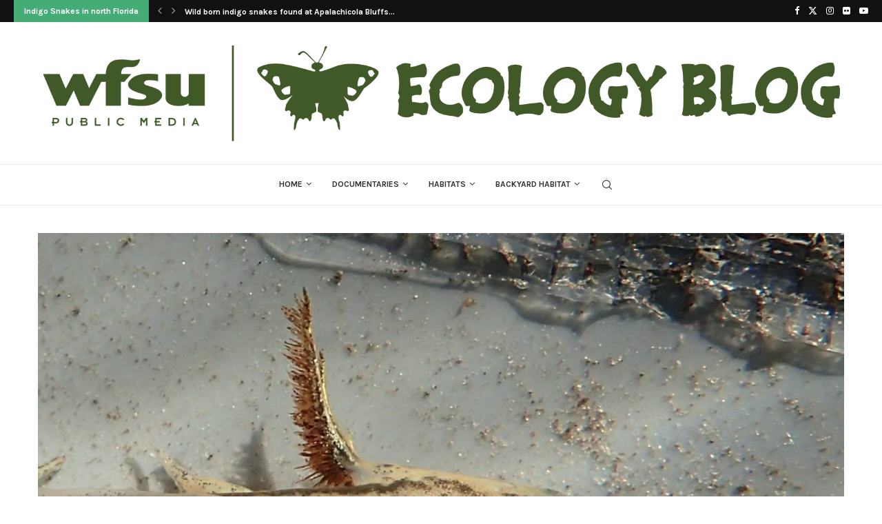

--- FILE ---
content_type: text/html; charset=UTF-8
request_url: https://blog.wfsu.org/blog-coastal-health/2022/04/frosted-flatwoods-salamanders-recovery-redundancy-and-fire/
body_size: 47298
content:
<!DOCTYPE html>
<html lang="en-US">
<head>
    <meta charset="UTF-8">
    <meta http-equiv="X-UA-Compatible" content="IE=edge">
    <meta name="viewport" content="width=device-width, initial-scale=1">
    <link rel="profile" href="https://gmpg.org/xfn/11"/>
	        <link rel="shortcut icon" href="https://blog.wfsu.org/blog-coastal-health/wp-content/uploads/2019/02/favicon-32x32.png"
              type="image/x-icon"/>
        <link rel="apple-touch-icon" sizes="180x180" href="https://blog.wfsu.org/blog-coastal-health/wp-content/uploads/2019/02/favicon-32x32.png">
	    <link rel="alternate" type="application/rss+xml" title="The WFSU Ecology Blog RSS Feed"
          href="https://blog.wfsu.org/blog-coastal-health/feed/"/>
    <link rel="alternate" type="application/atom+xml" title="The WFSU Ecology Blog Atom Feed"
          href="https://blog.wfsu.org/blog-coastal-health/feed/atom/"/>
    <link rel="pingback" href="https://blog.wfsu.org/blog-coastal-health/xmlrpc.php"/>
    <!--[if lt IE 9]>
	<script src="https://blog.wfsu.org/blog-coastal-health/wp-content/themes/soledad/js/html5.js"></script>
	<![endif]-->
	<link rel='preconnect' href='https://fonts.googleapis.com' />
<link rel='preconnect' href='https://fonts.gstatic.com' />
<meta http-equiv='x-dns-prefetch-control' content='on'>
<link rel='dns-prefetch' href='//fonts.googleapis.com' />
<link rel='dns-prefetch' href='//fonts.gstatic.com' />
<link rel='dns-prefetch' href='//s.gravatar.com' />
<link rel='dns-prefetch' href='//www.google-analytics.com' />
<meta name='robots' content='index, follow, max-image-preview:large, max-snippet:-1, max-video-preview:-1' />

<!-- Google Tag Manager for WordPress by gtm4wp.com -->
<script data-cfasync="false" data-pagespeed-no-defer>
	var gtm4wp_datalayer_name = "dataLayer";
	var dataLayer = dataLayer || [];
</script>
<!-- End Google Tag Manager for WordPress by gtm4wp.com -->		<style>img:is([sizes="auto" i], [sizes^="auto," i]) { contain-intrinsic-size: 3000px 1500px }</style>
		
	<!-- This site is optimized with the Yoast SEO plugin v22.6 - https://yoast.com/wordpress/plugins/seo/ -->
	<title>Frosted Flatwoods Salamanders: Recovery, Redundancy, and Fire | The WFSU Ecology Blog</title>
	<meta name="description" content="FWC and its partners work to protect the frosted flatwoods salamander, a fire dependent animal in serious decline." />
	<link rel="canonical" href="https://blog.wfsu.org/blog-coastal-health/2022/04/frosted-flatwoods-salamanders-recovery-redundancy-and-fire/" />
	<meta property="og:locale" content="en_US" />
	<meta property="og:type" content="article" />
	<meta property="og:title" content="Frosted Flatwoods Salamanders: Recovery, Redundancy, and Fire" />
	<meta property="og:description" content="FWC and its partners work to protect the frosted flatwoods salamander, a fire dependent animal in serious decline." />
	<meta property="og:url" content="https://blog.wfsu.org/blog-coastal-health/2022/04/frosted-flatwoods-salamanders-recovery-redundancy-and-fire/" />
	<meta property="og:site_name" content="The WFSU Ecology Blog" />
	<meta property="article:published_time" content="2022-04-21T17:57:15+00:00" />
	<meta property="article:modified_time" content="2022-04-22T14:22:34+00:00" />
	<meta property="og:image" content="https://blog.wfsu.org/blog-coastal-health/wp-content/uploads/2022/04/P3280579-cropped.jpg" />
	<meta property="og:image:width" content="1427" />
	<meta property="og:image:height" content="1112" />
	<meta property="og:image:type" content="image/jpeg" />
	<meta name="author" content="Dani Davis" />
	<meta name="twitter:card" content="summary_large_image" />
	<meta name="twitter:creator" content="@danioutside" />
	<meta name="twitter:site" content="@wfsuIGOR" />
	<meta name="twitter:label1" content="Written by" />
	<meta name="twitter:data1" content="Dani Davis" />
	<meta name="twitter:label2" content="Est. reading time" />
	<meta name="twitter:data2" content="13 minutes" />
	<script type="application/ld+json" class="yoast-schema-graph">{"@context":"https://schema.org","@graph":[{"@type":"WebPage","@id":"https://blog.wfsu.org/blog-coastal-health/2022/04/frosted-flatwoods-salamanders-recovery-redundancy-and-fire/","url":"https://blog.wfsu.org/blog-coastal-health/2022/04/frosted-flatwoods-salamanders-recovery-redundancy-and-fire/","name":"Frosted Flatwoods Salamanders: Recovery, Redundancy, and Fire","isPartOf":{"@id":"https://blog.wfsu.org/blog-coastal-health/#website"},"primaryImageOfPage":{"@id":"https://blog.wfsu.org/blog-coastal-health/2022/04/frosted-flatwoods-salamanders-recovery-redundancy-and-fire/#primaryimage"},"image":{"@id":"https://blog.wfsu.org/blog-coastal-health/2022/04/frosted-flatwoods-salamanders-recovery-redundancy-and-fire/#primaryimage"},"thumbnailUrl":"https://blog.wfsu.org/blog-coastal-health/wp-content/uploads/2022/04/P3280579-cropped.jpg","datePublished":"2022-04-21T17:57:15+00:00","dateModified":"2022-04-22T14:22:34+00:00","author":{"@id":"https://blog.wfsu.org/blog-coastal-health/#/schema/person/a9f93eab4b3c1c3a7bccc7a640573f00"},"description":"FWC and its partners work to protect the frosted flatwoods salamander, a fire dependent animal in serious decline.","breadcrumb":{"@id":"https://blog.wfsu.org/blog-coastal-health/2022/04/frosted-flatwoods-salamanders-recovery-redundancy-and-fire/#breadcrumb"},"inLanguage":"en-US","potentialAction":[{"@type":"ReadAction","target":["https://blog.wfsu.org/blog-coastal-health/2022/04/frosted-flatwoods-salamanders-recovery-redundancy-and-fire/"]}]},{"@type":"ImageObject","inLanguage":"en-US","@id":"https://blog.wfsu.org/blog-coastal-health/2022/04/frosted-flatwoods-salamanders-recovery-redundancy-and-fire/#primaryimage","url":"https://blog.wfsu.org/blog-coastal-health/wp-content/uploads/2022/04/P3280579-cropped.jpg","contentUrl":"https://blog.wfsu.org/blog-coastal-health/wp-content/uploads/2022/04/P3280579-cropped.jpg","width":1427,"height":1112,"caption":"OLYMPUS DIGITAL CAMERA"},{"@type":"BreadcrumbList","@id":"https://blog.wfsu.org/blog-coastal-health/2022/04/frosted-flatwoods-salamanders-recovery-redundancy-and-fire/#breadcrumb","itemListElement":[{"@type":"ListItem","position":1,"name":"Home","item":"https://blog.wfsu.org/blog-coastal-health/"},{"@type":"ListItem","position":2,"name":"Frosted Flatwoods Salamanders: Recovery, Redundancy, and Fire"}]},{"@type":"WebSite","@id":"https://blog.wfsu.org/blog-coastal-health/#website","url":"https://blog.wfsu.org/blog-coastal-health/","name":"The WFSU Ecology Blog","description":"Connecting North Florida Forests, Waterways, and Coasts (our homes, too)","potentialAction":[{"@type":"SearchAction","target":{"@type":"EntryPoint","urlTemplate":"https://blog.wfsu.org/blog-coastal-health/?s={search_term_string}"},"query-input":"required name=search_term_string"}],"inLanguage":"en-US"},{"@type":"Person","@id":"https://blog.wfsu.org/blog-coastal-health/#/schema/person/a9f93eab4b3c1c3a7bccc7a640573f00","name":"Dani Davis","image":{"@type":"ImageObject","inLanguage":"en-US","@id":"https://blog.wfsu.org/blog-coastal-health/#/schema/person/image/","url":"https://secure.gravatar.com/avatar/fafe66c078ecca14a428c5db559a3652?s=96&d=blank&r=g","contentUrl":"https://secure.gravatar.com/avatar/fafe66c078ecca14a428c5db559a3652?s=96&d=blank&r=g","caption":"Dani Davis"},"sameAs":["https://danioutside.com/","danni_outside","https://x.com/danioutside"],"url":"https://blog.wfsu.org/blog-coastal-health/author/dani-davis/"}]}</script>
	<!-- / Yoast SEO plugin. -->


<link rel='dns-prefetch' href='//www.google.com' />
<link rel='dns-prefetch' href='//fonts.googleapis.com' />
<link rel="alternate" type="application/rss+xml" title="The WFSU Ecology Blog &raquo; Feed" href="https://blog.wfsu.org/blog-coastal-health/feed/" />
<link rel="alternate" type="application/rss+xml" title="The WFSU Ecology Blog &raquo; Comments Feed" href="https://blog.wfsu.org/blog-coastal-health/comments/feed/" />
		<style>
			.lazyload,
			.lazyloading {
				max-width: 100%;
			}
		</style>
		<script type="text/javascript">
window._wpemojiSettings = {"baseUrl":"https:\/\/s.w.org\/images\/core\/emoji\/14.0.0\/72x72\/","ext":".png","svgUrl":"https:\/\/s.w.org\/images\/core\/emoji\/14.0.0\/svg\/","svgExt":".svg","source":{"concatemoji":"https:\/\/blog.wfsu.org\/blog-coastal-health\/wp-includes\/js\/wp-emoji-release.min.js?ver=6.3.7"}};
/*! This file is auto-generated */
!function(i,n){var o,s,e;function c(e){try{var t={supportTests:e,timestamp:(new Date).valueOf()};sessionStorage.setItem(o,JSON.stringify(t))}catch(e){}}function p(e,t,n){e.clearRect(0,0,e.canvas.width,e.canvas.height),e.fillText(t,0,0);var t=new Uint32Array(e.getImageData(0,0,e.canvas.width,e.canvas.height).data),r=(e.clearRect(0,0,e.canvas.width,e.canvas.height),e.fillText(n,0,0),new Uint32Array(e.getImageData(0,0,e.canvas.width,e.canvas.height).data));return t.every(function(e,t){return e===r[t]})}function u(e,t,n){switch(t){case"flag":return n(e,"\ud83c\udff3\ufe0f\u200d\u26a7\ufe0f","\ud83c\udff3\ufe0f\u200b\u26a7\ufe0f")?!1:!n(e,"\ud83c\uddfa\ud83c\uddf3","\ud83c\uddfa\u200b\ud83c\uddf3")&&!n(e,"\ud83c\udff4\udb40\udc67\udb40\udc62\udb40\udc65\udb40\udc6e\udb40\udc67\udb40\udc7f","\ud83c\udff4\u200b\udb40\udc67\u200b\udb40\udc62\u200b\udb40\udc65\u200b\udb40\udc6e\u200b\udb40\udc67\u200b\udb40\udc7f");case"emoji":return!n(e,"\ud83e\udef1\ud83c\udffb\u200d\ud83e\udef2\ud83c\udfff","\ud83e\udef1\ud83c\udffb\u200b\ud83e\udef2\ud83c\udfff")}return!1}function f(e,t,n){var r="undefined"!=typeof WorkerGlobalScope&&self instanceof WorkerGlobalScope?new OffscreenCanvas(300,150):i.createElement("canvas"),a=r.getContext("2d",{willReadFrequently:!0}),o=(a.textBaseline="top",a.font="600 32px Arial",{});return e.forEach(function(e){o[e]=t(a,e,n)}),o}function t(e){var t=i.createElement("script");t.src=e,t.defer=!0,i.head.appendChild(t)}"undefined"!=typeof Promise&&(o="wpEmojiSettingsSupports",s=["flag","emoji"],n.supports={everything:!0,everythingExceptFlag:!0},e=new Promise(function(e){i.addEventListener("DOMContentLoaded",e,{once:!0})}),new Promise(function(t){var n=function(){try{var e=JSON.parse(sessionStorage.getItem(o));if("object"==typeof e&&"number"==typeof e.timestamp&&(new Date).valueOf()<e.timestamp+604800&&"object"==typeof e.supportTests)return e.supportTests}catch(e){}return null}();if(!n){if("undefined"!=typeof Worker&&"undefined"!=typeof OffscreenCanvas&&"undefined"!=typeof URL&&URL.createObjectURL&&"undefined"!=typeof Blob)try{var e="postMessage("+f.toString()+"("+[JSON.stringify(s),u.toString(),p.toString()].join(",")+"));",r=new Blob([e],{type:"text/javascript"}),a=new Worker(URL.createObjectURL(r),{name:"wpTestEmojiSupports"});return void(a.onmessage=function(e){c(n=e.data),a.terminate(),t(n)})}catch(e){}c(n=f(s,u,p))}t(n)}).then(function(e){for(var t in e)n.supports[t]=e[t],n.supports.everything=n.supports.everything&&n.supports[t],"flag"!==t&&(n.supports.everythingExceptFlag=n.supports.everythingExceptFlag&&n.supports[t]);n.supports.everythingExceptFlag=n.supports.everythingExceptFlag&&!n.supports.flag,n.DOMReady=!1,n.readyCallback=function(){n.DOMReady=!0}}).then(function(){return e}).then(function(){var e;n.supports.everything||(n.readyCallback(),(e=n.source||{}).concatemoji?t(e.concatemoji):e.wpemoji&&e.twemoji&&(t(e.twemoji),t(e.wpemoji)))}))}((window,document),window._wpemojiSettings);
</script>
<style type="text/css">
img.wp-smiley,
img.emoji {
	display: inline !important;
	border: none !important;
	box-shadow: none !important;
	height: 1em !important;
	width: 1em !important;
	margin: 0 0.07em !important;
	vertical-align: -0.1em !important;
	background: none !important;
	padding: 0 !important;
}
</style>
	<link rel='stylesheet' id='wp-block-library-css' href='https://blog.wfsu.org/blog-coastal-health/wp-includes/css/dist/block-library/style.min.css?ver=6.3.7' type='text/css' media='all' />
<style id='wp-block-library-theme-inline-css' type='text/css'>
.wp-block-audio figcaption{color:#555;font-size:13px;text-align:center}.is-dark-theme .wp-block-audio figcaption{color:hsla(0,0%,100%,.65)}.wp-block-audio{margin:0 0 1em}.wp-block-code{border:1px solid #ccc;border-radius:4px;font-family:Menlo,Consolas,monaco,monospace;padding:.8em 1em}.wp-block-embed figcaption{color:#555;font-size:13px;text-align:center}.is-dark-theme .wp-block-embed figcaption{color:hsla(0,0%,100%,.65)}.wp-block-embed{margin:0 0 1em}.blocks-gallery-caption{color:#555;font-size:13px;text-align:center}.is-dark-theme .blocks-gallery-caption{color:hsla(0,0%,100%,.65)}.wp-block-image figcaption{color:#555;font-size:13px;text-align:center}.is-dark-theme .wp-block-image figcaption{color:hsla(0,0%,100%,.65)}.wp-block-image{margin:0 0 1em}.wp-block-pullquote{border-bottom:4px solid;border-top:4px solid;color:currentColor;margin-bottom:1.75em}.wp-block-pullquote cite,.wp-block-pullquote footer,.wp-block-pullquote__citation{color:currentColor;font-size:.8125em;font-style:normal;text-transform:uppercase}.wp-block-quote{border-left:.25em solid;margin:0 0 1.75em;padding-left:1em}.wp-block-quote cite,.wp-block-quote footer{color:currentColor;font-size:.8125em;font-style:normal;position:relative}.wp-block-quote.has-text-align-right{border-left:none;border-right:.25em solid;padding-left:0;padding-right:1em}.wp-block-quote.has-text-align-center{border:none;padding-left:0}.wp-block-quote.is-large,.wp-block-quote.is-style-large,.wp-block-quote.is-style-plain{border:none}.wp-block-search .wp-block-search__label{font-weight:700}.wp-block-search__button{border:1px solid #ccc;padding:.375em .625em}:where(.wp-block-group.has-background){padding:1.25em 2.375em}.wp-block-separator.has-css-opacity{opacity:.4}.wp-block-separator{border:none;border-bottom:2px solid;margin-left:auto;margin-right:auto}.wp-block-separator.has-alpha-channel-opacity{opacity:1}.wp-block-separator:not(.is-style-wide):not(.is-style-dots){width:100px}.wp-block-separator.has-background:not(.is-style-dots){border-bottom:none;height:1px}.wp-block-separator.has-background:not(.is-style-wide):not(.is-style-dots){height:2px}.wp-block-table{margin:0 0 1em}.wp-block-table td,.wp-block-table th{word-break:normal}.wp-block-table figcaption{color:#555;font-size:13px;text-align:center}.is-dark-theme .wp-block-table figcaption{color:hsla(0,0%,100%,.65)}.wp-block-video figcaption{color:#555;font-size:13px;text-align:center}.is-dark-theme .wp-block-video figcaption{color:hsla(0,0%,100%,.65)}.wp-block-video{margin:0 0 1em}.wp-block-template-part.has-background{margin-bottom:0;margin-top:0;padding:1.25em 2.375em}
</style>
<style id='classic-theme-styles-inline-css' type='text/css'>
/*! This file is auto-generated */
.wp-block-button__link{color:#fff;background-color:#32373c;border-radius:9999px;box-shadow:none;text-decoration:none;padding:calc(.667em + 2px) calc(1.333em + 2px);font-size:1.125em}.wp-block-file__button{background:#32373c;color:#fff;text-decoration:none}
</style>
<style id='global-styles-inline-css' type='text/css'>
body{--wp--preset--color--black: #000000;--wp--preset--color--cyan-bluish-gray: #abb8c3;--wp--preset--color--white: #ffffff;--wp--preset--color--pale-pink: #f78da7;--wp--preset--color--vivid-red: #cf2e2e;--wp--preset--color--luminous-vivid-orange: #ff6900;--wp--preset--color--luminous-vivid-amber: #fcb900;--wp--preset--color--light-green-cyan: #7bdcb5;--wp--preset--color--vivid-green-cyan: #00d084;--wp--preset--color--pale-cyan-blue: #8ed1fc;--wp--preset--color--vivid-cyan-blue: #0693e3;--wp--preset--color--vivid-purple: #9b51e0;--wp--preset--gradient--vivid-cyan-blue-to-vivid-purple: linear-gradient(135deg,rgba(6,147,227,1) 0%,rgb(155,81,224) 100%);--wp--preset--gradient--light-green-cyan-to-vivid-green-cyan: linear-gradient(135deg,rgb(122,220,180) 0%,rgb(0,208,130) 100%);--wp--preset--gradient--luminous-vivid-amber-to-luminous-vivid-orange: linear-gradient(135deg,rgba(252,185,0,1) 0%,rgba(255,105,0,1) 100%);--wp--preset--gradient--luminous-vivid-orange-to-vivid-red: linear-gradient(135deg,rgba(255,105,0,1) 0%,rgb(207,46,46) 100%);--wp--preset--gradient--very-light-gray-to-cyan-bluish-gray: linear-gradient(135deg,rgb(238,238,238) 0%,rgb(169,184,195) 100%);--wp--preset--gradient--cool-to-warm-spectrum: linear-gradient(135deg,rgb(74,234,220) 0%,rgb(151,120,209) 20%,rgb(207,42,186) 40%,rgb(238,44,130) 60%,rgb(251,105,98) 80%,rgb(254,248,76) 100%);--wp--preset--gradient--blush-light-purple: linear-gradient(135deg,rgb(255,206,236) 0%,rgb(152,150,240) 100%);--wp--preset--gradient--blush-bordeaux: linear-gradient(135deg,rgb(254,205,165) 0%,rgb(254,45,45) 50%,rgb(107,0,62) 100%);--wp--preset--gradient--luminous-dusk: linear-gradient(135deg,rgb(255,203,112) 0%,rgb(199,81,192) 50%,rgb(65,88,208) 100%);--wp--preset--gradient--pale-ocean: linear-gradient(135deg,rgb(255,245,203) 0%,rgb(182,227,212) 50%,rgb(51,167,181) 100%);--wp--preset--gradient--electric-grass: linear-gradient(135deg,rgb(202,248,128) 0%,rgb(113,206,126) 100%);--wp--preset--gradient--midnight: linear-gradient(135deg,rgb(2,3,129) 0%,rgb(40,116,252) 100%);--wp--preset--font-size--small: 12px;--wp--preset--font-size--medium: 20px;--wp--preset--font-size--large: 32px;--wp--preset--font-size--x-large: 42px;--wp--preset--font-size--normal: 14px;--wp--preset--font-size--huge: 42px;--wp--preset--spacing--20: 0.44rem;--wp--preset--spacing--30: 0.67rem;--wp--preset--spacing--40: 1rem;--wp--preset--spacing--50: 1.5rem;--wp--preset--spacing--60: 2.25rem;--wp--preset--spacing--70: 3.38rem;--wp--preset--spacing--80: 5.06rem;--wp--preset--shadow--natural: 6px 6px 9px rgba(0, 0, 0, 0.2);--wp--preset--shadow--deep: 12px 12px 50px rgba(0, 0, 0, 0.4);--wp--preset--shadow--sharp: 6px 6px 0px rgba(0, 0, 0, 0.2);--wp--preset--shadow--outlined: 6px 6px 0px -3px rgba(255, 255, 255, 1), 6px 6px rgba(0, 0, 0, 1);--wp--preset--shadow--crisp: 6px 6px 0px rgba(0, 0, 0, 1);}:where(.is-layout-flex){gap: 0.5em;}:where(.is-layout-grid){gap: 0.5em;}body .is-layout-flow > .alignleft{float: left;margin-inline-start: 0;margin-inline-end: 2em;}body .is-layout-flow > .alignright{float: right;margin-inline-start: 2em;margin-inline-end: 0;}body .is-layout-flow > .aligncenter{margin-left: auto !important;margin-right: auto !important;}body .is-layout-constrained > .alignleft{float: left;margin-inline-start: 0;margin-inline-end: 2em;}body .is-layout-constrained > .alignright{float: right;margin-inline-start: 2em;margin-inline-end: 0;}body .is-layout-constrained > .aligncenter{margin-left: auto !important;margin-right: auto !important;}body .is-layout-constrained > :where(:not(.alignleft):not(.alignright):not(.alignfull)){max-width: var(--wp--style--global--content-size);margin-left: auto !important;margin-right: auto !important;}body .is-layout-constrained > .alignwide{max-width: var(--wp--style--global--wide-size);}body .is-layout-flex{display: flex;}body .is-layout-flex{flex-wrap: wrap;align-items: center;}body .is-layout-flex > *{margin: 0;}body .is-layout-grid{display: grid;}body .is-layout-grid > *{margin: 0;}:where(.wp-block-columns.is-layout-flex){gap: 2em;}:where(.wp-block-columns.is-layout-grid){gap: 2em;}:where(.wp-block-post-template.is-layout-flex){gap: 1.25em;}:where(.wp-block-post-template.is-layout-grid){gap: 1.25em;}.has-black-color{color: var(--wp--preset--color--black) !important;}.has-cyan-bluish-gray-color{color: var(--wp--preset--color--cyan-bluish-gray) !important;}.has-white-color{color: var(--wp--preset--color--white) !important;}.has-pale-pink-color{color: var(--wp--preset--color--pale-pink) !important;}.has-vivid-red-color{color: var(--wp--preset--color--vivid-red) !important;}.has-luminous-vivid-orange-color{color: var(--wp--preset--color--luminous-vivid-orange) !important;}.has-luminous-vivid-amber-color{color: var(--wp--preset--color--luminous-vivid-amber) !important;}.has-light-green-cyan-color{color: var(--wp--preset--color--light-green-cyan) !important;}.has-vivid-green-cyan-color{color: var(--wp--preset--color--vivid-green-cyan) !important;}.has-pale-cyan-blue-color{color: var(--wp--preset--color--pale-cyan-blue) !important;}.has-vivid-cyan-blue-color{color: var(--wp--preset--color--vivid-cyan-blue) !important;}.has-vivid-purple-color{color: var(--wp--preset--color--vivid-purple) !important;}.has-black-background-color{background-color: var(--wp--preset--color--black) !important;}.has-cyan-bluish-gray-background-color{background-color: var(--wp--preset--color--cyan-bluish-gray) !important;}.has-white-background-color{background-color: var(--wp--preset--color--white) !important;}.has-pale-pink-background-color{background-color: var(--wp--preset--color--pale-pink) !important;}.has-vivid-red-background-color{background-color: var(--wp--preset--color--vivid-red) !important;}.has-luminous-vivid-orange-background-color{background-color: var(--wp--preset--color--luminous-vivid-orange) !important;}.has-luminous-vivid-amber-background-color{background-color: var(--wp--preset--color--luminous-vivid-amber) !important;}.has-light-green-cyan-background-color{background-color: var(--wp--preset--color--light-green-cyan) !important;}.has-vivid-green-cyan-background-color{background-color: var(--wp--preset--color--vivid-green-cyan) !important;}.has-pale-cyan-blue-background-color{background-color: var(--wp--preset--color--pale-cyan-blue) !important;}.has-vivid-cyan-blue-background-color{background-color: var(--wp--preset--color--vivid-cyan-blue) !important;}.has-vivid-purple-background-color{background-color: var(--wp--preset--color--vivid-purple) !important;}.has-black-border-color{border-color: var(--wp--preset--color--black) !important;}.has-cyan-bluish-gray-border-color{border-color: var(--wp--preset--color--cyan-bluish-gray) !important;}.has-white-border-color{border-color: var(--wp--preset--color--white) !important;}.has-pale-pink-border-color{border-color: var(--wp--preset--color--pale-pink) !important;}.has-vivid-red-border-color{border-color: var(--wp--preset--color--vivid-red) !important;}.has-luminous-vivid-orange-border-color{border-color: var(--wp--preset--color--luminous-vivid-orange) !important;}.has-luminous-vivid-amber-border-color{border-color: var(--wp--preset--color--luminous-vivid-amber) !important;}.has-light-green-cyan-border-color{border-color: var(--wp--preset--color--light-green-cyan) !important;}.has-vivid-green-cyan-border-color{border-color: var(--wp--preset--color--vivid-green-cyan) !important;}.has-pale-cyan-blue-border-color{border-color: var(--wp--preset--color--pale-cyan-blue) !important;}.has-vivid-cyan-blue-border-color{border-color: var(--wp--preset--color--vivid-cyan-blue) !important;}.has-vivid-purple-border-color{border-color: var(--wp--preset--color--vivid-purple) !important;}.has-vivid-cyan-blue-to-vivid-purple-gradient-background{background: var(--wp--preset--gradient--vivid-cyan-blue-to-vivid-purple) !important;}.has-light-green-cyan-to-vivid-green-cyan-gradient-background{background: var(--wp--preset--gradient--light-green-cyan-to-vivid-green-cyan) !important;}.has-luminous-vivid-amber-to-luminous-vivid-orange-gradient-background{background: var(--wp--preset--gradient--luminous-vivid-amber-to-luminous-vivid-orange) !important;}.has-luminous-vivid-orange-to-vivid-red-gradient-background{background: var(--wp--preset--gradient--luminous-vivid-orange-to-vivid-red) !important;}.has-very-light-gray-to-cyan-bluish-gray-gradient-background{background: var(--wp--preset--gradient--very-light-gray-to-cyan-bluish-gray) !important;}.has-cool-to-warm-spectrum-gradient-background{background: var(--wp--preset--gradient--cool-to-warm-spectrum) !important;}.has-blush-light-purple-gradient-background{background: var(--wp--preset--gradient--blush-light-purple) !important;}.has-blush-bordeaux-gradient-background{background: var(--wp--preset--gradient--blush-bordeaux) !important;}.has-luminous-dusk-gradient-background{background: var(--wp--preset--gradient--luminous-dusk) !important;}.has-pale-ocean-gradient-background{background: var(--wp--preset--gradient--pale-ocean) !important;}.has-electric-grass-gradient-background{background: var(--wp--preset--gradient--electric-grass) !important;}.has-midnight-gradient-background{background: var(--wp--preset--gradient--midnight) !important;}.has-small-font-size{font-size: var(--wp--preset--font-size--small) !important;}.has-medium-font-size{font-size: var(--wp--preset--font-size--medium) !important;}.has-large-font-size{font-size: var(--wp--preset--font-size--large) !important;}.has-x-large-font-size{font-size: var(--wp--preset--font-size--x-large) !important;}
.wp-block-navigation a:where(:not(.wp-element-button)){color: inherit;}
:where(.wp-block-post-template.is-layout-flex){gap: 1.25em;}:where(.wp-block-post-template.is-layout-grid){gap: 1.25em;}
:where(.wp-block-columns.is-layout-flex){gap: 2em;}:where(.wp-block-columns.is-layout-grid){gap: 2em;}
.wp-block-pullquote{font-size: 1.5em;line-height: 1.6;}
</style>
<link rel='stylesheet' id='ctct_form_styles-css' href='https://blog.wfsu.org/blog-coastal-health/wp-content/plugins/constant-contact-forms/assets/css/style.css?ver=2.8.0' type='text/css' media='all' />
<link rel='stylesheet' id='penci-texttospeech-css' href='https://blog.wfsu.org/blog-coastal-health/wp-content/plugins/penci-text-to-speech/assets/css/text-to-speech.css?ver=1.2' type='text/css' media='all' />
<link rel='stylesheet' id='penci-fonts-css' href='https://fonts.googleapis.com/css?family=Karla%3A300%2C300italic%2C400%2C400italic%2C500%2C500italic%2C700%2C700italic%2C800%2C800italic%7CNunito%3A300%2C300italic%2C400%2C400italic%2C500%2C500italic%2C700%2C700italic%2C800%2C800italic%7CWaiting+for+the+Sunrise%3A300%2C300italic%2C400%2C400italic%2C500%2C500italic%2C600%2C600italic%2C700%2C700italic%2C800%2C800italic%26subset%3Dlatin%2Ccyrillic%2Ccyrillic-ext%2Cgreek%2Cgreek-ext%2Clatin-ext&#038;display=swap&#038;ver=8.4.2' type='text/css' media='all' />
<link rel='stylesheet' id='penci-main-style-css' href='https://blog.wfsu.org/blog-coastal-health/wp-content/themes/soledad/main.css?ver=8.4.2' type='text/css' media='all' />
<link rel='stylesheet' id='penci-font-awesomeold-css' href='https://blog.wfsu.org/blog-coastal-health/wp-content/themes/soledad/css/font-awesome.4.7.0.swap.min.css?ver=4.7.0' type='text/css' media='all' />
<link rel='stylesheet' id='penci_icon-css' href='https://blog.wfsu.org/blog-coastal-health/wp-content/themes/soledad/css/penci-icon.css?ver=8.4.2' type='text/css' media='all' />
<link rel='stylesheet' id='penci_style-css' href='https://blog.wfsu.org/blog-coastal-health/wp-content/themes/soledad/style.css?ver=8.4.2' type='text/css' media='all' />
<link rel='stylesheet' id='penci_social_counter-css' href='https://blog.wfsu.org/blog-coastal-health/wp-content/themes/soledad/css/social-counter.css?ver=8.4.2' type='text/css' media='all' />
<link rel='stylesheet' id='slickr-flickr-css' href='https://blog.wfsu.org/blog-coastal-health/wp-content/plugins/slickr-flickr/styles/public.css?ver=2.8.1' type='text/css' media='all' />
<link rel='stylesheet' id='slickr-flickr-lightbox-css' href='https://blog.wfsu.org/blog-coastal-health/wp-content/plugins/slickr-flickr/styles/lightGallery.css?ver=1.0' type='text/css' media='all' />
<link rel='stylesheet' id='dashicons-css' href='https://blog.wfsu.org/blog-coastal-health/wp-includes/css/dashicons.min.css?ver=6.3.7' type='text/css' media='all' />
<link rel='stylesheet' id='thickbox-css' href='https://blog.wfsu.org/blog-coastal-health/wp-includes/js/thickbox/thickbox.css?ver=6.3.7' type='text/css' media='all' />
<link rel='stylesheet' id='galleria-classic-css' href='https://blog.wfsu.org/blog-coastal-health/wp-content/plugins/slickr-flickr/galleria/themes/classic/galleria.classic.css?ver=1.6.1' type='text/css' media='all' />
<script type='text/javascript' src='https://blog.wfsu.org/blog-coastal-health/wp-includes/js/jquery/jquery.min.js?ver=3.7.0' id='jquery-core-js'></script>
<script type='text/javascript' src='https://blog.wfsu.org/blog-coastal-health/wp-includes/js/jquery/jquery-migrate.min.js?ver=3.4.1' id='jquery-migrate-js'></script>
<script type='text/javascript' src='https://blog.wfsu.org/blog-coastal-health/wp-content/plugins/slickr-flickr/scripts/lightGallery.min.js?ver=1.0' id='slickr-flickr-lightbox-js'></script>
<script type='text/javascript' id='thickbox-js-extra'>
/* <![CDATA[ */
var thickboxL10n = {"next":"Next >","prev":"< Prev","image":"Image","of":"of","close":"Close","noiframes":"This feature requires inline frames. You have iframes disabled or your browser does not support them.","loadingAnimation":"https:\/\/blog.wfsu.org\/blog-coastal-health\/wp-includes\/js\/thickbox\/loadingAnimation.gif"};
/* ]]> */
</script>
<script type='text/javascript' src='https://blog.wfsu.org/blog-coastal-health/wp-includes/js/thickbox/thickbox.js?ver=3.1-20121105' id='thickbox-js'></script>
<script type='text/javascript' src='https://blog.wfsu.org/blog-coastal-health/wp-content/plugins/slickr-flickr/galleria/galleria-1.6.1.min.js?ver=1.6.1' id='galleria-js'></script>
<script type='text/javascript' src='https://blog.wfsu.org/blog-coastal-health/wp-content/plugins/slickr-flickr/galleria/themes/classic/galleria.classic.min.js?ver=1.6.1' id='galleria-classic-js'></script>
<script type='text/javascript' src='https://blog.wfsu.org/blog-coastal-health/wp-content/plugins/slickr-flickr/scripts/responsiveslides.min.js?ver=1.54' id='rslides-js'></script>
<script type='text/javascript' src='https://blog.wfsu.org/blog-coastal-health/wp-content/plugins/slickr-flickr/scripts/public.js?ver=2.8.1' id='slickr-flickr-js'></script>
<link rel="https://api.w.org/" href="https://blog.wfsu.org/blog-coastal-health/wp-json/" /><link rel="alternate" type="application/json" href="https://blog.wfsu.org/blog-coastal-health/wp-json/wp/v2/posts/19233" /><link rel="EditURI" type="application/rsd+xml" title="RSD" href="https://blog.wfsu.org/blog-coastal-health/xmlrpc.php?rsd" />
<meta name="generator" content="WordPress 6.3.7" />
<meta name="generator" content="Seriously Simple Podcasting 3.11.1" />
<link rel='shortlink' href='https://blog.wfsu.org/blog-coastal-health/?p=19233' />
<link rel="alternate" type="application/json+oembed" href="https://blog.wfsu.org/blog-coastal-health/wp-json/oembed/1.0/embed?url=https%3A%2F%2Fblog.wfsu.org%2Fblog-coastal-health%2F2022%2F04%2Ffrosted-flatwoods-salamanders-recovery-redundancy-and-fire%2F" />
<link rel="alternate" type="text/xml+oembed" href="https://blog.wfsu.org/blog-coastal-health/wp-json/oembed/1.0/embed?url=https%3A%2F%2Fblog.wfsu.org%2Fblog-coastal-health%2F2022%2F04%2Ffrosted-flatwoods-salamanders-recovery-redundancy-and-fire%2F&#038;format=xml" />
<meta property="fb:app_id" content="122521104436978"/><!-- start Simple Custom CSS and JS -->
<!-- FSU Osano Cookie Script -->
<script src="https://cmp.osano.com/AzZd6cTcYkGFq2Mk6/b22bc8e4-1afb-45b2-8ada-b4941d932758/osano.js"></script>
<!-- end Simple Custom CSS and JS -->
<!-- start Simple Custom CSS and JS -->
<style type="text/css">
	.ccform{
	max-width: 600px;
	padding: 10px 20px;
	background: #f4f7f8;
	margin: 10px auto;
	padding: 20px;
	background: #f4f7f8;
	border-radius: 8px;
	font-family: Arial, Helvetica, sans-serif;
}
.ccform fieldset{
	border: none;
}
.ccform legend {
	font-size: 1.4em;
	margin-bottom: 10px;
}
.ccform label {
	display: block;
	margin-bottom: 8px;
}
.ccform input[type="text"],
.ccform input[type="date"],
.ccform input[type="datetime"],
.ccform input[type="email"],
.ccform input[type="number"],
.ccform input[type="search"],
.ccform input[type="time"],
.ccform input[type="url"],
.ccform textarea,
.ccform select {
	font-family: Georgia, "Times New Roman", Times, serif;
	background: rgba(255,255,255,.1);
	border: none;
	border-radius: 4px;
	font-size: 15px;
	margin: 0;
	outline: 0;
	padding: 10px;
	width: 100%;
	box-sizing: border-box; 
	-webkit-box-sizing: border-box;
	-moz-box-sizing: border-box; 
	background-color: #e8eeef;
	color:#8a97a0;
	-webkit-box-shadow: 0 1px 0 rgba(0,0,0,0.03) inset;
	box-shadow: 0 1px 0 rgba(0,0,0,0.03) inset;
	margin-bottom: 30px;
}
.ccform input[type="text"]:focus,
.ccform input[type="date"]:focus,
.ccform input[type="datetime"]:focus,
.ccform input[type="email"]:focus,
.ccform input[type="number"]:focus,
.ccform input[type="search"]:focus,
.ccform input[type="time"]:focus,
.ccform input[type="url"]:focus,
.ccform textarea:focus,
.ccform select:focus{
	background: #d2d9dd;
}
.ccform select{
	-webkit-appearance: menulist-button;
	height:35px;
}
.ccform .number {
	background: #1abc9c;
	color: #fff;
	height: 30px;
	width: 30px;
	display: inline-block;
	font-size: 0.8em;
	margin-right: 4px;
	line-height: 30px;
	text-align: center;
	text-shadow: 0 1px 0 rgba(255,255,255,0.2);
	border-radius: 15px 15px 15px 0px;
}

.ccform input[type="submit"],
.ccform input[type="button"]
{
	position: relative;
	display: block;
	padding: 19px 39px 18px 39px;
	color: #FFF;
	margin: 0 auto;
	background: #1abc9c;
	font-size: 18px;
	text-align: center;
	font-style: normal;
	width: 100%;
	border: 1px solid #16a085;
	border-width: 1px 1px 3px;
	margin-bottom: 10px;
}
.ccform input[type="submit"]:hover,
.ccform input[type="button"]:hover
{
	background: #109177;
}
.ctct-submit {text-transform:uppercase;}</style>
<!-- end Simple Custom CSS and JS -->
		<script type="text/javascript">
			var _statcounter = _statcounter || [];
			_statcounter.push({"tags": {"author": "Dani Davis"}});
		</script>
		
<link rel="alternate" type="application/rss+xml" title="Podcast RSS feed" href="https://blog.wfsu.org/blog-coastal-health/feed/podcast" />


<!-- Google Tag Manager for WordPress by gtm4wp.com -->
<!-- GTM Container placement set to automatic -->
<script data-cfasync="false" data-pagespeed-no-defer type="text/javascript">
	var dataLayer_content = {"pagePostType":"post","pagePostType2":"single-post","pageCategory":["longleaf-pine-fire-ecology","wildlife-in-north-florida-critters-big-and-small"],"pageAttributes":["apalachicola-lowlands","apalachicola-national-forest","ephemeral-wetlands","pierson-hill","salamander","wfsu-news"],"pagePostAuthor":"Dani Davis"};
	dataLayer.push( dataLayer_content );
</script>
<script data-cfasync="false" data-pagespeed-no-defer type="text/javascript">
(function(w,d,s,l,i){w[l]=w[l]||[];w[l].push({'gtm.start':
new Date().getTime(),event:'gtm.js'});var f=d.getElementsByTagName(s)[0],
j=d.createElement(s),dl=l!='dataLayer'?'&l='+l:'';j.async=true;j.src=
'//www.googletagmanager.com/gtm.js?id='+i+dl;f.parentNode.insertBefore(j,f);
})(window,document,'script','dataLayer','GTM-5LKLWZN');
</script>
<!-- End Google Tag Manager for WordPress by gtm4wp.com --><script>var portfolioDataJs = portfolioDataJs || [];</script>		<script>
			document.documentElement.className = document.documentElement.className.replace('no-js', 'js');
		</script>
				<style>
			.no-js img.lazyload {
				display: none;
			}

			figure.wp-block-image img.lazyloading {
				min-width: 150px;
			}

			.lazyload,
			.lazyloading {
				--smush-placeholder-width: 100px;
				--smush-placeholder-aspect-ratio: 1/1;
				width: var(--smush-image-width, var(--smush-placeholder-width)) !important;
				aspect-ratio: var(--smush-image-aspect-ratio, var(--smush-placeholder-aspect-ratio)) !important;
			}

						.lazyload, .lazyloading {
				opacity: 0;
			}

			.lazyloaded {
				opacity: 1;
				transition: opacity 400ms;
				transition-delay: 0ms;
			}

					</style>
		<style id="penci-custom-style" type="text/css">body{ --pcbg-cl: #fff; --pctext-cl: #313131; --pcborder-cl: #dedede; --pcheading-cl: #313131; --pcmeta-cl: #888888; --pcaccent-cl: #6eb48c; --pcbody-font: 'PT Serif', serif; --pchead-font: 'Raleway', sans-serif; --pchead-wei: bold; --pcava_bdr:10px; } .single.penci-body-single-style-5 #header, .single.penci-body-single-style-6 #header, .single.penci-body-single-style-10 #header, .single.penci-body-single-style-5 .pc-wrapbuilder-header, .single.penci-body-single-style-6 .pc-wrapbuilder-header, .single.penci-body-single-style-10 .pc-wrapbuilder-header { --pchd-mg: 40px; } .fluid-width-video-wrapper > div { position: absolute; left: 0; right: 0; top: 0; width: 100%; height: 100%; } .yt-video-place { position: relative; text-align: center; } .yt-video-place.embed-responsive .start-video { display: block; top: 0; left: 0; bottom: 0; right: 0; position: absolute; transform: none; } .yt-video-place.embed-responsive .start-video img { margin: 0; padding: 0; top: 50%; display: inline-block; position: absolute; left: 50%; transform: translate(-50%, -50%); width: 68px; height: auto; } .mfp-bg { top: 0; left: 0; width: 100%; height: 100%; z-index: 9999999; overflow: hidden; position: fixed; background: #0b0b0b; opacity: .8; filter: alpha(opacity=80) } .mfp-wrap { top: 0; left: 0; width: 100%; height: 100%; z-index: 9999999; position: fixed; outline: none !important; -webkit-backface-visibility: hidden } body { --pchead-font: 'Karla', sans-serif; } body { --pcbody-font: 'Nunito', sans-serif; } p{ line-height: 1.8; } .header-slogan .header-slogan-text{ font-family: 'Waiting for the Sunrise', cursive; } .penci-hide-tagupdated{ display: none !important; } .header-slogan .header-slogan-text { font-style:normal; } .header-slogan .header-slogan-text { font-weight:lighter; } body, .widget ul li a{ font-size: 16px; } .widget ul li, .post-entry, p, .post-entry p { font-size: 16px; line-height: 1.8; } body { --pchead-wei: 600; } .featured-area .penci-image-holder, .featured-area .penci-slider4-overlay, .featured-area .penci-slide-overlay .overlay-link, .featured-style-29 .featured-slider-overlay, .penci-slider38-overlay{ border-radius: ; -webkit-border-radius: ; } .penci-featured-content-right:before{ border-top-right-radius: ; border-bottom-right-radius: ; } .penci-flat-overlay .penci-slide-overlay .penci-mag-featured-content:before{ border-bottom-left-radius: ; border-bottom-right-radius: ; } .container-single .post-image{ border-radius: ; -webkit-border-radius: ; } .penci-mega-thumbnail .penci-image-holder{ border-radius: ; -webkit-border-radius: ; } body.penci-body-boxed { background-color:#46ac75; } body.penci-body-boxed { background-image: url(https://soledad.pencidesign.com/soledad-animal-news/wp-content/uploads/sites/37/2017/08/animalnews-pattern.png); } body.penci-body-boxed { background-repeat:repeat; } body.penci-body-boxed { background-attachment:scroll; } body.penci-body-boxed { background-size:auto; } #header .inner-header .container { padding:30px 0; } .wp-caption p.wp-caption-text, .penci-featured-caption { position: static; background: none; padding: 11px 0 0; color: #888; } .wp-caption:hover p.wp-caption-text, .post-image:hover .penci-featured-caption{ opacity: 1; transform: none; -webkit-transform: none; } body{ --pcaccent-cl: #46ac75; } .penci-menuhbg-toggle:hover .lines-button:after, .penci-menuhbg-toggle:hover .penci-lines:before, .penci-menuhbg-toggle:hover .penci-lines:after,.tags-share-box.tags-share-box-s2 .post-share-plike,.penci-video_playlist .penci-playlist-title,.pencisc-column-2.penci-video_playlist .penci-video-nav .playlist-panel-item, .pencisc-column-1.penci-video_playlist .penci-video-nav .playlist-panel-item,.penci-video_playlist .penci-custom-scroll::-webkit-scrollbar-thumb, .pencisc-button, .post-entry .pencisc-button, .penci-dropcap-box, .penci-dropcap-circle, .penci-login-register input[type="submit"]:hover, .penci-ld .penci-ldin:before, .penci-ldspinner > div{ background: #46ac75; } a, .post-entry .penci-portfolio-filter ul li a:hover, .penci-portfolio-filter ul li a:hover, .penci-portfolio-filter ul li.active a, .post-entry .penci-portfolio-filter ul li.active a, .penci-countdown .countdown-amount, .archive-box h1, .post-entry a, .container.penci-breadcrumb span a:hover,.container.penci-breadcrumb a:hover, .post-entry blockquote:before, .post-entry blockquote cite, .post-entry blockquote .author, .wpb_text_column blockquote:before, .wpb_text_column blockquote cite, .wpb_text_column blockquote .author, .penci-pagination a:hover, ul.penci-topbar-menu > li a:hover, div.penci-topbar-menu > ul > li a:hover, .penci-recipe-heading a.penci-recipe-print,.penci-review-metas .penci-review-btnbuy, .main-nav-social a:hover, .widget-social .remove-circle a:hover i, .penci-recipe-index .cat > a.penci-cat-name, #bbpress-forums li.bbp-body ul.forum li.bbp-forum-info a:hover, #bbpress-forums li.bbp-body ul.topic li.bbp-topic-title a:hover, #bbpress-forums li.bbp-body ul.forum li.bbp-forum-info .bbp-forum-content a, #bbpress-forums li.bbp-body ul.topic p.bbp-topic-meta a, #bbpress-forums .bbp-breadcrumb a:hover, #bbpress-forums .bbp-forum-freshness a:hover, #bbpress-forums .bbp-topic-freshness a:hover, #buddypress ul.item-list li div.item-title a, #buddypress ul.item-list li h4 a, #buddypress .activity-header a:first-child, #buddypress .comment-meta a:first-child, #buddypress .acomment-meta a:first-child, div.bbp-template-notice a:hover, .penci-menu-hbg .menu li a .indicator:hover, .penci-menu-hbg .menu li a:hover, #sidebar-nav .menu li a:hover, .penci-rlt-popup .rltpopup-meta .rltpopup-title:hover, .penci-video_playlist .penci-video-playlist-item .penci-video-title:hover, .penci_list_shortcode li:before, .penci-dropcap-box-outline, .penci-dropcap-circle-outline, .penci-dropcap-regular, .penci-dropcap-bold{ color: #46ac75; } .penci-home-popular-post ul.slick-dots li button:hover, .penci-home-popular-post ul.slick-dots li.slick-active button, .post-entry blockquote .author span:after, .error-image:after, .error-404 .go-back-home a:after, .penci-header-signup-form, .woocommerce span.onsale, .woocommerce #respond input#submit:hover, .woocommerce a.button:hover, .woocommerce button.button:hover, .woocommerce input.button:hover, .woocommerce nav.woocommerce-pagination ul li span.current, .woocommerce div.product .entry-summary div[itemprop="description"]:before, .woocommerce div.product .entry-summary div[itemprop="description"] blockquote .author span:after, .woocommerce div.product .woocommerce-tabs #tab-description blockquote .author span:after, .woocommerce #respond input#submit.alt:hover, .woocommerce a.button.alt:hover, .woocommerce button.button.alt:hover, .woocommerce input.button.alt:hover, .pcheader-icon.shoping-cart-icon > a > span, #penci-demobar .buy-button, #penci-demobar .buy-button:hover, .penci-recipe-heading a.penci-recipe-print:hover,.penci-review-metas .penci-review-btnbuy:hover, .penci-review-process span, .penci-review-score-total, #navigation.menu-style-2 ul.menu ul.sub-menu:before, #navigation.menu-style-2 .menu ul ul.sub-menu:before, .penci-go-to-top-floating, .post-entry.blockquote-style-2 blockquote:before, #bbpress-forums #bbp-search-form .button, #bbpress-forums #bbp-search-form .button:hover, .wrapper-boxed .bbp-pagination-links span.current, #bbpress-forums #bbp_reply_submit:hover, #bbpress-forums #bbp_topic_submit:hover,#main .bbp-login-form .bbp-submit-wrapper button[type="submit"]:hover, #buddypress .dir-search input[type=submit], #buddypress .groups-members-search input[type=submit], #buddypress button:hover, #buddypress a.button:hover, #buddypress a.button:focus, #buddypress input[type=button]:hover, #buddypress input[type=reset]:hover, #buddypress ul.button-nav li a:hover, #buddypress ul.button-nav li.current a, #buddypress div.generic-button a:hover, #buddypress .comment-reply-link:hover, #buddypress input[type=submit]:hover, #buddypress div.pagination .pagination-links .current, #buddypress div.item-list-tabs ul li.selected a, #buddypress div.item-list-tabs ul li.current a, #buddypress div.item-list-tabs ul li a:hover, #buddypress table.notifications thead tr, #buddypress table.notifications-settings thead tr, #buddypress table.profile-settings thead tr, #buddypress table.profile-fields thead tr, #buddypress table.wp-profile-fields thead tr, #buddypress table.messages-notices thead tr, #buddypress table.forum thead tr, #buddypress input[type=submit] { background-color: #46ac75; } .penci-pagination ul.page-numbers li span.current, #comments_pagination span { color: #fff; background: #46ac75; border-color: #46ac75; } .footer-instagram h4.footer-instagram-title > span:before, .woocommerce nav.woocommerce-pagination ul li span.current, .penci-pagination.penci-ajax-more a.penci-ajax-more-button:hover, .penci-recipe-heading a.penci-recipe-print:hover,.penci-review-metas .penci-review-btnbuy:hover, .home-featured-cat-content.style-14 .magcat-padding:before, .wrapper-boxed .bbp-pagination-links span.current, #buddypress .dir-search input[type=submit], #buddypress .groups-members-search input[type=submit], #buddypress button:hover, #buddypress a.button:hover, #buddypress a.button:focus, #buddypress input[type=button]:hover, #buddypress input[type=reset]:hover, #buddypress ul.button-nav li a:hover, #buddypress ul.button-nav li.current a, #buddypress div.generic-button a:hover, #buddypress .comment-reply-link:hover, #buddypress input[type=submit]:hover, #buddypress div.pagination .pagination-links .current, #buddypress input[type=submit], form.pc-searchform.penci-hbg-search-form input.search-input:hover, form.pc-searchform.penci-hbg-search-form input.search-input:focus, .penci-dropcap-box-outline, .penci-dropcap-circle-outline { border-color: #46ac75; } .woocommerce .woocommerce-error, .woocommerce .woocommerce-info, .woocommerce .woocommerce-message { border-top-color: #46ac75; } .penci-slider ol.penci-control-nav li a.penci-active, .penci-slider ol.penci-control-nav li a:hover, .penci-related-carousel .owl-dot.active span, .penci-owl-carousel-slider .owl-dot.active span{ border-color: #46ac75; background-color: #46ac75; } .woocommerce .woocommerce-message:before, .woocommerce form.checkout table.shop_table .order-total .amount, .woocommerce ul.products li.product .price ins, .woocommerce ul.products li.product .price, .woocommerce div.product p.price ins, .woocommerce div.product span.price ins, .woocommerce div.product p.price, .woocommerce div.product .entry-summary div[itemprop="description"] blockquote:before, .woocommerce div.product .woocommerce-tabs #tab-description blockquote:before, .woocommerce div.product .entry-summary div[itemprop="description"] blockquote cite, .woocommerce div.product .entry-summary div[itemprop="description"] blockquote .author, .woocommerce div.product .woocommerce-tabs #tab-description blockquote cite, .woocommerce div.product .woocommerce-tabs #tab-description blockquote .author, .woocommerce div.product .product_meta > span a:hover, .woocommerce div.product .woocommerce-tabs ul.tabs li.active, .woocommerce ul.cart_list li .amount, .woocommerce ul.product_list_widget li .amount, .woocommerce table.shop_table td.product-name a:hover, .woocommerce table.shop_table td.product-price span, .woocommerce table.shop_table td.product-subtotal span, .woocommerce-cart .cart-collaterals .cart_totals table td .amount, .woocommerce .woocommerce-info:before, .woocommerce div.product span.price, .penci-container-inside.penci-breadcrumb span a:hover,.penci-container-inside.penci-breadcrumb a:hover { color: #46ac75; } .standard-content .penci-more-link.penci-more-link-button a.more-link, .penci-readmore-btn.penci-btn-make-button a, .penci-featured-cat-seemore.penci-btn-make-button a{ background-color: #46ac75; color: #fff; } .penci-vernav-toggle:before{ border-top-color: #46ac75; color: #fff; } .penci-top-bar, .penci-topbar-trending .penci-owl-carousel .owl-item, ul.penci-topbar-menu ul.sub-menu, div.penci-topbar-menu > ul ul.sub-menu, .pctopbar-login-btn .pclogin-sub{ background-color: #111111; } .headline-title.nticker-style-3:after{ border-color: #111111; } .headline-title { background-color: #46ac75; } .headline-title.nticker-style-2:after, .headline-title.nticker-style-4:after{ border-color: #46ac75; } a.penci-topbar-post-title:hover { color: #46ac75; } a.penci-topbar-post-title { text-transform: none; } .headline-title { text-transform: none; } .penci-topbar-trending{ max-width: 800px; } ul.penci-topbar-menu > li a:hover, div.penci-topbar-menu > ul > li a:hover { color: #46ac75; } .penci-topbar-social a:hover { color: #46ac75; } #penci-login-popup:before{ opacity: ; } #header .inner-header { background-color: #ffffff; background-image: none; } .header-slogan .header-slogan-text:before, .header-slogan .header-slogan-text:after{ content: none; } #navigation, #navigation.header-layout-bottom { border-color: #ececec; } #navigation .menu > li > a:hover, #navigation .menu li.current-menu-item > a, #navigation .menu > li.current_page_item > a, #navigation .menu > li:hover > a, #navigation .menu > li.current-menu-ancestor > a, #navigation .menu > li.current-menu-item > a, #navigation .menu .sub-menu li a:hover, #navigation .menu .sub-menu li.current-menu-item > a, #navigation .sub-menu li:hover > a { color: #ffffff; } #navigation ul.menu > li > a:before, #navigation .menu > ul > li > a:before { background: #ffffff; } #navigation.menu-item-padding .menu > li > a:hover, #navigation.menu-item-padding .menu > li:hover > a, #navigation.menu-item-padding .menu > li.current-menu-item > a, #navigation.menu-item-padding .menu > li.current_page_item > a, #navigation.menu-item-padding .menu > li.current-menu-ancestor > a, #navigation.menu-item-padding .menu > li.current-menu-item > a { background-color: #46ac75; } #navigation .menu .sub-menu, #navigation .menu .children, #navigation ul.menu ul.sub-menu li > a, #navigation .menu ul ul.sub-menu li a, #navigation.menu-style-2 .menu .sub-menu, #navigation.menu-style-2 .menu .children { border-color: #e5e5e5; } #navigation .penci-megamenu .penci-mega-child-categories a.cat-active { border-top-color: #e5e5e5; border-bottom-color: #e5e5e5; } #navigation ul.menu > li.megamenu > ul.sub-menu > li:before, #navigation .penci-megamenu .penci-mega-child-categories:after { background-color: #e5e5e5; } .penci-dropdown-menu{ border-color: #e5e5e5; } #navigation .penci-megamenu .penci-mega-child-categories, #navigation.menu-style-2 .penci-megamenu .penci-mega-child-categories a.cat-active { background-color: #ffffff; } #navigation .penci-megamenu .penci-mega-child-categories a.cat-active, #navigation .menu .penci-megamenu .penci-mega-child-categories a:hover, #navigation .menu .penci-megamenu .penci-mega-latest-posts .penci-mega-post a:hover { color: #46ac75; } #navigation .penci-megamenu .penci-mega-thumbnail .mega-cat-name { background: #46ac75; } #navigation .penci-megamenu .post-mega-title a, .pc-builder-element .navigation .penci-megamenu .penci-content-megamenu .penci-mega-latest-posts .penci-mega-post .post-mega-title a{ font-size:14px; } #navigation .penci-megamenu .post-mega-title a, .pc-builder-element .navigation .penci-megamenu .penci-content-megamenu .penci-mega-latest-posts .penci-mega-post .post-mega-title a{ text-transform: none; } .header-slogan .header-slogan-text { color: #313131; } .header-slogan .header-slogan-text:before, .header-slogan .header-slogan-text:after { background: #dedede; } #navigation .menu .sub-menu li a:hover, #navigation .menu .sub-menu li.current-menu-item > a, #navigation .sub-menu li:hover > a { color: #46ac75; } #navigation.menu-style-2 ul.menu ul.sub-menu:before, #navigation.menu-style-2 .menu ul ul.sub-menu:before { background-color: #46ac75; } .penci-featured-content .feat-text h3 a, .featured-style-35 .feat-text-right h3 a, .featured-style-4 .penci-featured-content .feat-text h3 a, .penci-mag-featured-content h3 a, .pencislider-container .pencislider-content .pencislider-title { text-transform: none; } .penci-home-popular-post .item-related h3 a { text-transform: none; } .home-featured-cat-content, .penci-featured-cat-seemore, .penci-featured-cat-custom-ads, .home-featured-cat-content.style-8 { margin-bottom: 40px; } .home-featured-cat-content.style-8 .penci-grid li.list-post:last-child{ margin-bottom: 0; } .home-featured-cat-content.style-3, .home-featured-cat-content.style-11{ margin-bottom: 30px; } .home-featured-cat-content.style-7{ margin-bottom: 14px; } .home-featured-cat-content.style-13{ margin-bottom: 20px; } .penci-featured-cat-seemore, .penci-featured-cat-custom-ads{ margin-top: -20px; } .penci-featured-cat-seemore.penci-seemore-style-7, .mag-cat-style-7 .penci-featured-cat-custom-ads{ margin-top: -18px; } .penci-featured-cat-seemore.penci-seemore-style-8, .mag-cat-style-8 .penci-featured-cat-custom-ads{ margin-top: 0px; } .penci-featured-cat-seemore.penci-seemore-style-13, .mag-cat-style-13 .penci-featured-cat-custom-ads{ margin-top: -20px; } .penci-homepage-title.penci-magazine-title h3 a, .penci-border-arrow.penci-homepage-title .inner-arrow { font-size: 20px; } .penci-header-signup-form { padding-top: px; padding-bottom: px; } .penci-header-signup-form { background-color: #46ac75; } .header-social a i, .main-nav-social a { color: #313131; } .header-social a:hover i, .main-nav-social a:hover, .penci-menuhbg-toggle:hover .lines-button:after, .penci-menuhbg-toggle:hover .penci-lines:before, .penci-menuhbg-toggle:hover .penci-lines:after { color: #46ac75; } #sidebar-nav .menu li a:hover, .header-social.sidebar-nav-social a:hover i, #sidebar-nav .menu li a .indicator:hover, #sidebar-nav .menu .sub-menu li a .indicator:hover{ color: #8bc34a; } #sidebar-nav-logo:before{ background-color: #8bc34a; } .penci-slide-overlay .overlay-link, .penci-slider38-overlay, .penci-flat-overlay .penci-slide-overlay .penci-mag-featured-content:before { opacity: ; } .penci-item-mag:hover .penci-slide-overlay .overlay-link, .featured-style-38 .item:hover .penci-slider38-overlay, .penci-flat-overlay .penci-item-mag:hover .penci-slide-overlay .penci-mag-featured-content:before { opacity: ; } .penci-featured-content .featured-slider-overlay { opacity: ; } .penci-featured-content .feat-text .featured-cat a, .penci-mag-featured-content .cat > a.penci-cat-name, .featured-style-35 .cat > a.penci-cat-name { color: #d8d8d8; } .penci-mag-featured-content .cat > a.penci-cat-name:after, .penci-featured-content .cat > a.penci-cat-name:after, .featured-style-35 .cat > a.penci-cat-name:after{ border-color: #d8d8d8; } .penci-featured-content .feat-text .featured-cat a:hover, .penci-mag-featured-content .cat > a.penci-cat-name:hover, .featured-style-35 .cat > a.penci-cat-name:hover { color: #8a8f6a; } .featured-style-29 .featured-slider-overlay { opacity: ; } .penci-owl-carousel{--pcfs-delay:0.3s;} .featured-area .penci-slider { max-height: 600px; } .header-standard h2, .header-standard .post-title, .header-standard h2 a { text-transform: none; } .penci-standard-cat .cat > a.penci-cat-name { color: #46ac75; } .penci-standard-cat .cat:before, .penci-standard-cat .cat:after { background-color: #46ac75; } .standard-content .penci-post-box-meta .penci-post-share-box a:hover, .standard-content .penci-post-box-meta .penci-post-share-box a.liked { color: #46ac75; } .header-standard .post-entry a:hover, .header-standard .author-post span a:hover, .standard-content a, .standard-content .post-entry a, .standard-post-entry a.more-link:hover, .penci-post-box-meta .penci-box-meta a:hover, .standard-content .post-entry blockquote:before, .post-entry blockquote cite, .post-entry blockquote .author, .standard-content-special .author-quote span, .standard-content-special .format-post-box .post-format-icon i, .standard-content-special .format-post-box .dt-special a:hover, .standard-content .penci-more-link a.more-link, .standard-content .penci-post-box-meta .penci-box-meta a:hover { color: #46ac75; } .standard-content .penci-more-link.penci-more-link-button a.more-link{ background-color: #46ac75; color: #fff; } .standard-content-special .author-quote span:before, .standard-content-special .author-quote span:after, .standard-content .post-entry ul li:before, .post-entry blockquote .author span:after, .header-standard:after { background-color: #46ac75; } .penci-more-link a.more-link:before, .penci-more-link a.more-link:after { border-color: #46ac75; } .penci-grid li .item h2 a, .penci-masonry .item-masonry h2 a, .grid-mixed .mixed-detail h2 a, .overlay-header-box .overlay-title a { text-transform: none; } .penci-grid li .item h2 a, .penci-masonry .item-masonry h2 a { } .penci-featured-infor .cat a.penci-cat-name, .penci-grid .cat a.penci-cat-name, .penci-masonry .cat a.penci-cat-name, .penci-featured-infor .cat a.penci-cat-name { color: #46ac75; } .penci-featured-infor .cat a.penci-cat-name:after, .penci-grid .cat a.penci-cat-name:after, .penci-masonry .cat a.penci-cat-name:after, .penci-featured-infor .cat a.penci-cat-name:after{ border-color: #46ac75; } .penci-post-share-box a.liked, .penci-post-share-box a:hover { color: #46ac75; } .overlay-post-box-meta .overlay-share a:hover, .overlay-author a:hover, .penci-grid .standard-content-special .format-post-box .dt-special a:hover, .grid-post-box-meta span a:hover, .grid-post-box-meta span a.comment-link:hover, .penci-grid .standard-content-special .author-quote span, .penci-grid .standard-content-special .format-post-box .post-format-icon i, .grid-mixed .penci-post-box-meta .penci-box-meta a:hover { color: #46ac75; } .penci-grid .standard-content-special .author-quote span:before, .penci-grid .standard-content-special .author-quote span:after, .grid-header-box:after, .list-post .header-list-style:after { background-color: #46ac75; } .penci-grid .post-box-meta span:after, .penci-masonry .post-box-meta span:after { border-color: #46ac75; } .penci-readmore-btn.penci-btn-make-button a{ background-color: #46ac75; color: #fff; } .penci-grid li.typography-style .overlay-typography { opacity: ; } .penci-grid li.typography-style:hover .overlay-typography { opacity: ; } .penci-grid .typography-style .main-typography a.penci-cat-name, .penci-grid .typography-style .main-typography a.penci-cat-name:hover { color: #ffffff; } .typography-style .main-typography a.penci-cat-name:after { border-color: #ffffff; } .penci-grid li.typography-style .item .main-typography h2 a:hover { color: #46ac75; } .penci-grid li.typography-style .grid-post-box-meta span a:hover { color: #46ac75; } .overlay-header-box .cat > a.penci-cat-name { color: #ffffff; } .overlay-header-box .cat > a.penci-cat-name:hover { color: #46ac75; } .penci-sidebar-content .widget, .penci-sidebar-content.pcsb-boxed-whole { margin-bottom: 40px; } .penci-sidebar-content.style-11 .penci-border-arrow .inner-arrow, .penci-sidebar-content.style-12 .penci-border-arrow .inner-arrow, .penci-sidebar-content.style-14 .penci-border-arrow .inner-arrow:before, .penci-sidebar-content.style-13 .penci-border-arrow .inner-arrow, .penci-sidebar-content .penci-border-arrow .inner-arrow, .penci-sidebar-content.style-15 .penci-border-arrow .inner-arrow{ background-color: #111111; } .penci-sidebar-content.style-2 .penci-border-arrow:after{ border-top-color: #111111; } .penci-sidebar-content .penci-border-arrow:after { background-color: #ffffff; } .penci-sidebar-content .penci-border-arrow .inner-arrow, .penci-sidebar-content.style-4 .penci-border-arrow .inner-arrow:before, .penci-sidebar-content.style-4 .penci-border-arrow .inner-arrow:after, .penci-sidebar-content.style-5 .penci-border-arrow, .penci-sidebar-content.style-7 .penci-border-arrow, .penci-sidebar-content.style-9 .penci-border-arrow{ border-color: #111111; } .penci-sidebar-content .penci-border-arrow:before { border-top-color: #111111; } .penci-sidebar-content.style-16 .penci-border-arrow:after{ background-color: #111111; } .penci-sidebar-content.style-5 .penci-border-arrow { border-color: #8a8f6a; } .penci-sidebar-content.style-12 .penci-border-arrow,.penci-sidebar-content.style-10 .penci-border-arrow, .penci-sidebar-content.style-5 .penci-border-arrow .inner-arrow{ border-bottom-color: #8a8f6a; } .penci-sidebar-content.style-7 .penci-border-arrow .inner-arrow:before, .penci-sidebar-content.style-9 .penci-border-arrow .inner-arrow:before { background-color: #111111; } .penci-sidebar-content .penci-border-arrow:after { border-color: #8a8f6a; } .penci-sidebar-content .penci-border-arrow .inner-arrow { color: #46ac75; } .penci-sidebar-content .penci-border-arrow:after { content: none; display: none; } .penci-sidebar-content .widget-title{ margin-left: 0; margin-right: 0; margin-top: 0; } .penci-sidebar-content .penci-border-arrow:before{ bottom: -6px; border-width: 6px; margin-left: -6px; } .penci-sidebar-content .penci-border-arrow:before, .penci-sidebar-content.style-2 .penci-border-arrow:after { content: none; display: none; } .widget ul.side-newsfeed li .side-item .side-item-text h4 a, .widget a, #wp-calendar tbody td a, .widget.widget_categories ul li, .widget.widget_archive ul li, .widget-social a i, .widget-social a span, .widget-social.show-text a span,.penci-video_playlist .penci-video-playlist-item .penci-video-title, .widget ul.side-newsfeed li .side-item .side-item-text .side-item-meta a{ color: #313131; } .penci-video_playlist .penci-video-playlist-item .penci-video-title:hover,.widget ul.side-newsfeed li .side-item .side-item-text h4 a:hover, .widget a:hover, .penci-sidebar-content .widget-social a:hover span, .widget-social a:hover span, .penci-tweets-widget-content .icon-tweets, .penci-tweets-widget-content .tweet-intents a, .penci-tweets-widget-content .tweet-intents span:after, .widget-social.remove-circle a:hover i , #wp-calendar tbody td a:hover, .penci-video_playlist .penci-video-playlist-item .penci-video-title:hover, .widget ul.side-newsfeed li .side-item .side-item-text .side-item-meta a:hover{ color: #46ac75; } .widget .tagcloud a:hover, .widget-social a:hover i, .widget input[type="submit"]:hover,.penci-user-logged-in .penci-user-action-links a:hover,.penci-button:hover, .widget button[type="submit"]:hover { color: #fff; background-color: #46ac75; border-color: #46ac75; } .about-widget .about-me-heading:before { border-color: #46ac75; } .penci-tweets-widget-content .tweet-intents-inner:before, .penci-tweets-widget-content .tweet-intents-inner:after, .pencisc-column-1.penci-video_playlist .penci-video-nav .playlist-panel-item, .penci-video_playlist .penci-custom-scroll::-webkit-scrollbar-thumb, .penci-video_playlist .penci-playlist-title { background-color: #46ac75; } .penci-owl-carousel.penci-tweets-slider .owl-dots .owl-dot.active span, .penci-owl-carousel.penci-tweets-slider .owl-dots .owl-dot:hover span { border-color: #46ac75; background-color: #46ac75; } ul.footer-socials li a i{ font-size: 12px; } ul.footer-socials li a svg{ width: 12px; } ul.footer-socials li a span { font-size: 12px; } #footer-copyright * { font-size: 12px; } #footer-copyright * { font-style: normal; } .footer-subscribe .widget .mc4wp-form input[type="submit"]:hover { background-color: #8bc34a; } .footer-widget-wrapper, .footer-widget-wrapper .widget.widget_categories ul li, .footer-widget-wrapper .widget.widget_archive ul li, .footer-widget-wrapper .widget input[type="text"], .footer-widget-wrapper .widget input[type="email"], .footer-widget-wrapper .widget input[type="date"], .footer-widget-wrapper .widget input[type="number"], .footer-widget-wrapper .widget input[type="search"] { color: #313131; } .footer-widget-wrapper .widget .widget-title { color: #313131; } .footer-widget-wrapper .widget .widget-title .inner-arrow { border-color: #8a8f6a; } .footer-widget-wrapper .penci-tweets-widget-content .icon-tweets, .footer-widget-wrapper .penci-tweets-widget-content .tweet-intents a, .footer-widget-wrapper .penci-tweets-widget-content .tweet-intents span:after, .footer-widget-wrapper .widget ul.side-newsfeed li .side-item .side-item-text h4 a:hover, .footer-widget-wrapper .widget a:hover, .footer-widget-wrapper .widget-social a:hover span, .footer-widget-wrapper a:hover, .footer-widget-wrapper .widget-social.remove-circle a:hover i, .footer-widget-wrapper .widget ul.side-newsfeed li .side-item .side-item-text .side-item-meta a:hover{ color: #46ac75; } .footer-widget-wrapper .widget .tagcloud a:hover, .footer-widget-wrapper .widget-social a:hover i, .footer-widget-wrapper .mc4wp-form input[type="submit"]:hover, .footer-widget-wrapper .widget input[type="submit"]:hover,.footer-widget-wrapper .penci-user-logged-in .penci-user-action-links a:hover, .footer-widget-wrapper .widget button[type="submit"]:hover { color: #fff; background-color: #46ac75; border-color: #46ac75; } .footer-widget-wrapper .about-widget .about-me-heading:before { border-color: #46ac75; } .footer-widget-wrapper .penci-tweets-widget-content .tweet-intents-inner:before, .footer-widget-wrapper .penci-tweets-widget-content .tweet-intents-inner:after { background-color: #46ac75; } .footer-widget-wrapper .penci-owl-carousel.penci-tweets-slider .owl-dots .owl-dot.active span, .footer-widget-wrapper .penci-owl-carousel.penci-tweets-slider .owl-dots .owl-dot:hover span { border-color: #46ac75; background: #46ac75; } ul.footer-socials li a:hover i { background-color: #46ac75; border-color: #46ac75; } ul.footer-socials li a:hover i { color: #8a8f6a; } ul.footer-socials li a:hover span { color: #46ac75; } .footer-socials-section, .penci-footer-social-moved{ border-color: #212121; } #footer-section, .penci-footer-social-moved{ background-color: #111111; } #footer-section .footer-menu li a:hover { color: #46ac75; } .penci-go-to-top-floating { background-color: #46ac75; } #footer-section a { color: #46ac75; } .comment-content a, .container-single .post-entry a, .container-single .format-post-box .dt-special a:hover, .container-single .author-quote span, .container-single .author-post span a:hover, .post-entry blockquote:before, .post-entry blockquote cite, .post-entry blockquote .author, .wpb_text_column blockquote:before, .wpb_text_column blockquote cite, .wpb_text_column blockquote .author, .post-pagination a:hover, .author-content h5 a:hover, .author-content .author-social:hover, .item-related h3 a:hover, .container-single .format-post-box .post-format-icon i, .container.penci-breadcrumb.single-breadcrumb span a:hover,.container.penci-breadcrumb.single-breadcrumb a:hover, .penci_list_shortcode li:before, .penci-dropcap-box-outline, .penci-dropcap-circle-outline, .penci-dropcap-regular, .penci-dropcap-bold, .header-standard .post-box-meta-single .author-post span a:hover{ color: #46ac75; } .container-single .standard-content-special .format-post-box, ul.slick-dots li button:hover, ul.slick-dots li.slick-active button, .penci-dropcap-box-outline, .penci-dropcap-circle-outline { border-color: #46ac75; } ul.slick-dots li button:hover, ul.slick-dots li.slick-active button, #respond h3.comment-reply-title span:before, #respond h3.comment-reply-title span:after, .post-box-title:before, .post-box-title:after, .container-single .author-quote span:before, .container-single .author-quote span:after, .post-entry blockquote .author span:after, .post-entry blockquote .author span:before, .post-entry ul li:before, #respond #submit:hover, div.wpforms-container .wpforms-form.wpforms-form input[type=submit]:hover, div.wpforms-container .wpforms-form.wpforms-form button[type=submit]:hover, div.wpforms-container .wpforms-form.wpforms-form .wpforms-page-button:hover, .wpcf7 input[type="submit"]:hover, .widget_wysija input[type="submit"]:hover, .post-entry.blockquote-style-2 blockquote:before,.tags-share-box.tags-share-box-s2 .post-share-plike, .penci-dropcap-box, .penci-dropcap-circle, .penci-ldspinner > div{ background-color: #46ac75; } .container-single .post-entry .post-tags a:hover { color: #fff; border-color: #46ac75; background-color: #46ac75; } .container-single .penci-standard-cat .cat > a.penci-cat-name { color: #46ac75; } .container-single .penci-standard-cat .cat:before, .container-single .penci-standard-cat .cat:after { background-color: #46ac75; } .container-single .single-post-title { text-transform: none; } .container-single .single-post-title { } .list-post .header-list-style:after, .grid-header-box:after, .penci-overlay-over .overlay-header-box:after, .home-featured-cat-content .first-post .magcat-detail .mag-header:after { content: none; } .list-post .header-list-style, .grid-header-box, .penci-overlay-over .overlay-header-box, .home-featured-cat-content .first-post .magcat-detail .mag-header{ padding-bottom: 0; } .header-standard:after { content: none; } .header-standard { padding-bottom: 0; } .penci-single-style-6 .single-breadcrumb, .penci-single-style-5 .single-breadcrumb, .penci-single-style-4 .single-breadcrumb, .penci-single-style-3 .single-breadcrumb, .penci-single-style-9 .single-breadcrumb, .penci-single-style-7 .single-breadcrumb{ text-align: left; } .container-single .header-standard, .container-single .post-box-meta-single { text-align: left; } .rtl .container-single .header-standard,.rtl .container-single .post-box-meta-single { text-align: right; } .container-single .post-pagination h5 { text-transform: none; } #respond h3.comment-reply-title span:before, #respond h3.comment-reply-title span:after, .post-box-title:before, .post-box-title:after { content: none; display: none; } .container-single .item-related h3 a { text-transform: none; } .container-single .post-share a:hover, .container-single .post-share a.liked, .page-share .post-share a:hover { color: #46ac75; } .tags-share-box.tags-share-box-2_3 .post-share .count-number-like, .post-share .count-number-like { color: #46ac75; } .post-entry a, .container-single .post-entry a{ color: #2b8c4e; } ul.homepage-featured-boxes .penci-fea-in:hover h4 span { color: #46ac75; } .penci-home-popular-post .item-related h3 a:hover { color: #46ac75; } .penci-border-arrow.penci-homepage-title .inner-arrow, .penci-homepage-title.style-4 .inner-arrow:before, .penci-homepage-title.style-4 .inner-arrow:after, .penci-homepage-title.style-7, .penci-homepage-title.style-9 { border-color: #eeeeee; } .penci-border-arrow.penci-homepage-title:before { border-top-color: #eeeeee; } .penci-homepage-title.style-5, .penci-homepage-title.style-7{ border-color: #eeeeee; } .penci-homepage-title.style-16.penci-border-arrow:after{ background-color: #eeeeee; } .penci-homepage-title.style-7 .inner-arrow:before, .penci-homepage-title.style-9 .inner-arrow:before{ background-color: #eeeeee; } .penci-homepage-title .inner-arrow, .penci-homepage-title.penci-magazine-title .inner-arrow a { color: #405927; } .home-featured-cat-content .magcat-detail h3 a:hover { color: #405927; } .home-featured-cat-content .grid-post-box-meta span a:hover { color: #405927; } .home-featured-cat-content .first-post .magcat-detail .mag-header:after { background: #405927; } .penci-slider ol.penci-control-nav li a.penci-active, .penci-slider ol.penci-control-nav li a:hover { border-color: #405927; background: #405927; } .home-featured-cat-content .mag-photo .mag-overlay-photo { opacity: ; } .home-featured-cat-content .mag-photo:hover .mag-overlay-photo { opacity: ; } .inner-item-portfolio:hover .penci-portfolio-thumbnail a:after { opacity: ; } .grid-post-box-meta, .header-standard .author-post, .penci-post-box-meta .penci-box-meta, .overlay-header-box .overlay-author, .post-box-meta-single, .tags-share-box{ font-size: 12px; } .widget ul.side-newsfeed li .side-item .side-item-text h4 a {font-size: 14px} .google-maps { position: relative; padding-bottom: 75%; height: 0; overflow: hidden; } .google-maps iframe { position: absolute; top: 0; left: 0; width: 100% !important; height: 100% !important; } .video-container { position: relative; padding-bottom: 56.25%; padding-top: 30px; height: 0; overflow: hidden; } .video-container iframe, .video-container object, .video-container embed { position: absolute; top: 0; left: 0; width: 100%; height: 100%; } .inat-observation-image,.inat-observation-body { padding: 5px; font-family: arial; font-size: 92%;} .inat-observation-image {padding-top:8px;} .inat-observation {height: 80px;} .penci_header.penci-header-builder.main-builder-header{}.penci-header-image-logo,.penci-header-text-logo{}.pc-logo-desktop.penci-header-image-logo img{}@media only screen and (max-width: 767px){.penci_navbar_mobile .penci-header-image-logo img{}}.penci_builder_sticky_header_desktop .penci-header-image-logo img{}.penci_navbar_mobile .penci-header-text-logo{}.penci_navbar_mobile .penci-header-image-logo img{}.penci_navbar_mobile .sticky-enable .penci-header-image-logo img{}.pb-logo-sidebar-mobile{}.pc-builder-element.pb-logo-sidebar-mobile img{}.pc-logo-sticky{}.pc-builder-element.pc-logo-sticky.pc-logo img{}.pc-builder-element.pc-main-menu{}.pc-builder-element.pc-second-menu{}.pc-builder-element.pc-third-menu{}.penci-builder.penci-builder-button.button-1{}.penci-builder.penci-builder-button.button-1:hover{}.penci-builder.penci-builder-button.button-2{}.penci-builder.penci-builder-button.button-2:hover{}.penci-builder.penci-builder-button.button-3{}.penci-builder.penci-builder-button.button-3:hover{}.penci-builder.penci-builder-button.button-mobile-1{}.penci-builder.penci-builder-button.button-mobile-1:hover{}.penci-builder.penci-builder-button.button-2{}.penci-builder.penci-builder-button.button-2:hover{}.penci-builder-mobile-sidebar-nav.penci-menu-hbg{border-width:0;}.pc-builder-menu.pc-dropdown-menu{}.pc-builder-element.pc-logo.pb-logo-mobile{}.pc-header-element.penci-topbar-social .pclogin-item a{}.pc-header-element.penci-topbar-social-mobile .pclogin-item a{}body.penci-header-preview-layout .wrapper-boxed{min-height:1500px}.penci_header_overlap .penci-desktop-topblock,.penci-desktop-topblock{border-width:0;}.penci_header_overlap .penci-desktop-topbar,.penci-desktop-topbar{border-width:0;}.penci_header_overlap .penci-desktop-midbar,.penci-desktop-midbar{border-width:0;}.penci_header_overlap .penci-desktop-bottombar,.penci-desktop-bottombar{border-width:0;}.penci_header_overlap .penci-desktop-bottomblock,.penci-desktop-bottomblock{border-width:0;}.penci_header_overlap .penci-sticky-top,.penci-sticky-top{border-width:0;}.penci_header_overlap .penci-sticky-mid,.penci-sticky-mid{border-width:0;}.penci_header_overlap .penci-sticky-bottom,.penci-sticky-bottom{border-width:0;}.penci_header_overlap .penci-mobile-topbar,.penci-mobile-topbar{border-width:0;}.penci_header_overlap .penci-mobile-midbar,.penci-mobile-midbar{border-width:0;}.penci_header_overlap .penci-mobile-bottombar,.penci-mobile-bottombar{border-width:0;} body { --pcdm_btnbg: rgba(0, 0, 0, .1); --pcdm_btnd: #666; --pcdm_btndbg: #fff; --pcdm_btnn: var(--pctext-cl); --pcdm_btnnbg: var(--pcbg-cl); } body.pcdm-enable { --pcbg-cl: #000000; --pcbg-l-cl: #1a1a1a; --pcbg-d-cl: #000000; --pctext-cl: #fff; --pcborder-cl: #313131; --pcborders-cl: #3c3c3c; --pcheading-cl: rgba(255,255,255,0.9); --pcmeta-cl: #999999; --pcl-cl: #fff; --pclh-cl: #46ac75; --pcaccent-cl: #46ac75; background-color: var(--pcbg-cl); color: var(--pctext-cl); } body.pcdark-df.pcdm-enable.pclight-mode { --pcbg-cl: #fff; --pctext-cl: #313131; --pcborder-cl: #dedede; --pcheading-cl: #313131; --pcmeta-cl: #888888; --pcaccent-cl: #46ac75; }</style><script>
var penciBlocksArray=[];
var portfolioDataJs = portfolioDataJs || [];var PENCILOCALCACHE = {};
		(function () {
				"use strict";
		
				PENCILOCALCACHE = {
					data: {},
					remove: function ( ajaxFilterItem ) {
						delete PENCILOCALCACHE.data[ajaxFilterItem];
					},
					exist: function ( ajaxFilterItem ) {
						return PENCILOCALCACHE.data.hasOwnProperty( ajaxFilterItem ) && PENCILOCALCACHE.data[ajaxFilterItem] !== null;
					},
					get: function ( ajaxFilterItem ) {
						return PENCILOCALCACHE.data[ajaxFilterItem];
					},
					set: function ( ajaxFilterItem, cachedData ) {
						PENCILOCALCACHE.remove( ajaxFilterItem );
						PENCILOCALCACHE.data[ajaxFilterItem] = cachedData;
					}
				};
			}
		)();function penciBlock() {
		    this.atts_json = '';
		    this.content = '';
		}</script>
<script type="application/ld+json">{
    "@context": "https:\/\/schema.org\/",
    "@type": "organization",
    "@id": "#organization",
    "logo": {
        "@type": "ImageObject",
        "url": "https:\/\/blog.wfsu.org\/blog-coastal-health\/wp-content\/uploads\/2025\/03\/WFSU-Ecology-Blog-banner-logo-copy2.jpg"
    },
    "url": "https:\/\/blog.wfsu.org\/blog-coastal-health\/",
    "name": "The WFSU Ecology Blog",
    "description": "Connecting North Florida Forests, Waterways, and Coasts (our homes, too)"
}</script><script type="application/ld+json">{
    "@context": "https:\/\/schema.org\/",
    "@type": "WebSite",
    "name": "The WFSU Ecology Blog",
    "alternateName": "Connecting North Florida Forests, Waterways, and Coasts (our homes, too)",
    "url": "https:\/\/blog.wfsu.org\/blog-coastal-health\/"
}</script><script type="application/ld+json">{
    "@context": "https:\/\/schema.org\/",
    "@type": "BlogPosting",
    "headline": "Frosted Flatwoods Salamanders: Recovery, Redundancy, and Fire",
    "description": "FWC and its partners work to protect the frosted flatwoods salamander, a fire dependent animal in serious decline.",
    "datePublished": "2022-04-21",
    "datemodified": "2022-04-22",
    "mainEntityOfPage": "https:\/\/blog.wfsu.org\/blog-coastal-health\/2022\/04\/frosted-flatwoods-salamanders-recovery-redundancy-and-fire\/",
    "image": {
        "@type": "ImageObject",
        "url": "https:\/\/blog.wfsu.org\/blog-coastal-health\/wp-content\/uploads\/2022\/04\/P3280579-cropped.jpg",
        "width": 1427,
        "height": 1112
    },
    "publisher": {
        "@type": "Organization",
        "name": "The WFSU Ecology Blog",
        "logo": {
            "@type": "ImageObject",
            "url": "https:\/\/blog.wfsu.org\/blog-coastal-health\/wp-content\/uploads\/2025\/03\/WFSU-Ecology-Blog-banner-logo-copy2.jpg"
        }
    },
    "author": {
        "@type": "Person",
        "@id": "#person-DaniDavis",
        "name": "Dani Davis",
        "url": "https:\/\/blog.wfsu.org\/blog-coastal-health\/author\/dani-davis\/"
    }
}</script><script type="application/ld+json">{
    "@context": "https:\/\/schema.org\/",
    "@type": "BreadcrumbList",
    "itemListElement": [
        {
            "@type": "ListItem",
            "position": 1,
            "item": {
                "@id": "https:\/\/blog.wfsu.org\/blog-coastal-health",
                "name": "Home"
            }
        },
        {
            "@type": "ListItem",
            "position": 2,
            "item": {
                "@id": "https:\/\/blog.wfsu.org\/blog-coastal-health\/category\/longleaf-pine-fire-ecology\/",
                "name": "Longleaf Pine &amp; Fire Ecology"
            }
        },
        {
            "@type": "ListItem",
            "position": 3,
            "item": {
                "@id": "https:\/\/blog.wfsu.org\/blog-coastal-health\/2022\/04\/frosted-flatwoods-salamanders-recovery-redundancy-and-fire\/",
                "name": "Frosted Flatwoods Salamanders: Recovery, Redundancy, and Fire"
            }
        }
    ]
}</script><!-- SEO meta tags powered by SmartCrawl https://wpmudev.com/project/smartcrawl-wordpress-seo/ -->
<link rel="canonical" href="https://blog.wfsu.org/blog-coastal-health/2022/04/frosted-flatwoods-salamanders-recovery-redundancy-and-fire/" />
<meta name="description" content="FWC and its partners work to protect the frosted flatwoods salamander, a fire dependent animal in serious decline." />
<script type="application/ld+json">{"@context":"https:\/\/schema.org","@graph":[{"@type":"Organization","@id":"https:\/\/blog.wfsu.org\/blog-coastal-health\/#schema-publishing-organization","url":"https:\/\/blog.wfsu.org\/blog-coastal-health","name":"The WFSU Ecology Blog"},{"@type":"WebSite","@id":"https:\/\/blog.wfsu.org\/blog-coastal-health\/#schema-website","url":"https:\/\/blog.wfsu.org\/blog-coastal-health","name":"The WFSU Ecology Blog","encoding":"UTF-8","potentialAction":{"@type":"SearchAction","target":"https:\/\/blog.wfsu.org\/blog-coastal-health\/search\/{search_term_string}\/","query-input":"required name=search_term_string"}},{"@type":"BreadcrumbList","@id":"https:\/\/blog.wfsu.org\/blog-coastal-health\/2022\/04\/frosted-flatwoods-salamanders-recovery-redundancy-and-fire?page&year=2022&monthnum=04&name=frosted-flatwoods-salamanders-recovery-redundancy-and-fire\/#breadcrumb","itemListElement":[{"@type":"ListItem","position":1,"name":"Home","item":"https:\/\/blog.wfsu.org\/blog-coastal-health"},{"@type":"ListItem","position":2,"name":"Longleaf Pine &amp; Fire Ecology","item":"https:\/\/blog.wfsu.org\/blog-coastal-health\/category\/longleaf-pine-fire-ecology\/"},{"@type":"ListItem","position":3,"name":"Frosted Flatwoods Salamanders: Recovery, Redundancy, and Fire"}]},{"@type":"Person","@id":"https:\/\/blog.wfsu.org\/blog-coastal-health\/author\/dani-davis\/#schema-author","name":"Dani Davis","url":"https:\/\/blog.wfsu.org\/blog-coastal-health\/author\/dani-davis\/"},{"@type":"WebPage","@id":"https:\/\/blog.wfsu.org\/blog-coastal-health\/2022\/04\/frosted-flatwoods-salamanders-recovery-redundancy-and-fire\/#schema-webpage","isPartOf":{"@id":"https:\/\/blog.wfsu.org\/blog-coastal-health\/#schema-website"},"publisher":{"@id":"https:\/\/blog.wfsu.org\/blog-coastal-health\/#schema-publishing-organization"},"url":"https:\/\/blog.wfsu.org\/blog-coastal-health\/2022\/04\/frosted-flatwoods-salamanders-recovery-redundancy-and-fire\/"},{"@type":"Article","mainEntityOfPage":{"@id":"https:\/\/blog.wfsu.org\/blog-coastal-health\/2022\/04\/frosted-flatwoods-salamanders-recovery-redundancy-and-fire\/#schema-webpage"},"publisher":{"@id":"https:\/\/blog.wfsu.org\/blog-coastal-health\/#schema-publishing-organization"},"dateModified":"2022-04-22T10:22:34","datePublished":"2022-04-21T13:57:15","headline":"Frosted Flatwoods Salamanders: Recovery, Redundancy, and Fire | The WFSU Ecology Blog","description":"FWC and its partners work to protect the frosted flatwoods salamander, a fire dependent animal in serious decline.","name":"Frosted Flatwoods Salamanders: Recovery, Redundancy, and Fire","author":{"@id":"https:\/\/blog.wfsu.org\/blog-coastal-health\/author\/dani-davis\/#schema-author"},"image":{"@type":"ImageObject","@id":"https:\/\/blog.wfsu.org\/blog-coastal-health\/2022\/04\/frosted-flatwoods-salamanders-recovery-redundancy-and-fire\/#schema-article-image","url":"https:\/\/blog.wfsu.org\/blog-coastal-health\/wp-content\/uploads\/2022\/04\/P3280579-cropped.jpg","height":1112,"width":1427,"caption":"OLYMPUS DIGITAL CAMERA"},"thumbnailUrl":"https:\/\/blog.wfsu.org\/blog-coastal-health\/wp-content\/uploads\/2022\/04\/P3280579-cropped.jpg"}]}</script>
<meta property="og:type" content="article" />
<meta property="og:url" content="https://blog.wfsu.org/blog-coastal-health/2022/04/frosted-flatwoods-salamanders-recovery-redundancy-and-fire/" />
<meta property="og:title" content="Frosted Flatwoods Salamanders: Recovery, Redundancy, and Fire | The WFSU Ecology Blog" />
<meta property="og:description" content="FWC and its partners work to protect the frosted flatwoods salamander, a fire dependent animal in serious decline." />
<meta property="og:image" content="https://blog.wfsu.org/blog-coastal-health/wp-content/uploads/2022/04/P3280579-cropped.jpg" />
<meta property="og:image:width" content="1427" />
<meta property="og:image:height" content="1112" />
<meta property="article:published_time" content="2022-04-21T13:57:15" />
<meta property="article:author" content="Dani Davis" />
<meta name="twitter:card" content="summary_large_image" />
<meta name="twitter:title" content="Frosted Flatwoods Salamanders: Recovery, Redundancy, and Fire | The WFSU Ecology Blog" />
<meta name="twitter:description" content="FWC and its partners work to protect the frosted flatwoods salamander, a fire dependent animal in serious decline." />
<meta name="twitter:image" content="https://blog.wfsu.org/blog-coastal-health/wp-content/uploads/2022/04/P3280579-cropped.jpg" />
<!-- /SEO -->
<meta property="fb:app_id" content="198818647133705" />
<link rel="icon" href="https://blog.wfsu.org/blog-coastal-health/wp-content/uploads/2019/02/favicon-32x32.png" sizes="32x32" />
<link rel="icon" href="https://blog.wfsu.org/blog-coastal-health/wp-content/uploads/2019/02/favicon-32x32.png" sizes="192x192" />
<link rel="apple-touch-icon" href="https://blog.wfsu.org/blog-coastal-health/wp-content/uploads/2019/02/favicon-32x32.png" />
<meta name="msapplication-TileImage" content="https://blog.wfsu.org/blog-coastal-health/wp-content/uploads/2019/02/favicon-32x32.png" />

</head>

<body data-rsssl=1 class="post-template-default single single-post postid-19233 single-format-standard ctct-soledad soledad-ver-8-4-2 pclight-mode penci-body-single-style-6 penci-body-title-bellow penci-show-pthumb pcmn-drdw-style-slide_down pchds-default">

<!-- GTM Container placement set to automatic -->
<!-- Google Tag Manager (noscript) -->
				<noscript><iframe data-src="https://www.googletagmanager.com/ns.html?id=GTM-5LKLWZN" height="0" width="0" style="display:none;visibility:hidden" aria-hidden="true" src="[data-uri]" class="lazyload" data-load-mode="1"></iframe></noscript>
<!-- End Google Tag Manager (noscript) --><div id="soledad_wrapper" class="wrapper-boxed header-style-header-5 header-search-style-default">
	<div class="penci-header-wrap"><div class="penci-top-bar topbar-fullwidth">
    <div class="container">
        <div class="penci-headline" role="navigation"
		     itemscope
             itemtype="https://schema.org/SiteNavigationElement">
	                    <div class="pctopbar-item penci-topbar-trending">
			<span class="headline-title nticker-style-1">Indigo Snakes in north Florida</span>
				<span class="penci-trending-nav">
			<a class="penci-slider-prev" href="#" aria-label="Previous"><i class="penci-faicon fa fa-angle-left" ></i></a>
			<a class="penci-slider-next" href="#" aria-label="Next"><i class="penci-faicon fa fa-angle-right" ></i></a>
		</span>
		<div class="penci-owl-carousel penci-owl-carousel-slider penci-headline-posts" data-auto="true" data-nav="false" data-autotime="3000" data-speed="200" data-anim="slideInUp">
							<div>
					<a class="penci-topbar-post-title" href="https://blog.wfsu.org/blog-coastal-health/2024/05/indigo-release-24-cola-river-zooniverse-and-41-new-snakes/">Indigo release &#8217;24: Cola River, Zooniverse, and 41...</a>
				</div>
							<div>
					<a class="penci-topbar-post-title" href="https://blog.wfsu.org/blog-coastal-health/2023/12/wild-born-indigo-snakes-found-at-apalachicola-bluffs-and-ravines/">Wild born indigo snakes found at Apalachicola Bluffs...</a>
				</div>
							<div>
					<a class="penci-topbar-post-title" href="https://blog.wfsu.org/blog-coastal-health/2023/04/2023-update-on-the-reintroduction-of-eastern-indigo-snakes-to-the-apalachicola-bluffs-and-ravines-preserve/">2023 Update On The Reintroduction Of Eastern Indigo...</a>
				</div>
							<div>
					<a class="penci-topbar-post-title" href="https://blog.wfsu.org/blog-coastal-health/2022/04/latest-indigo-snake-release-the-largest-at-apalachicola-bluffs-and-ravines-preserve/">Latest Indigo Snake Release the Largest at Apalachicola...</a>
				</div>
							<div>
					<a class="penci-topbar-post-title" href="https://blog.wfsu.org/blog-coastal-health/2020/04/searching-for-indigo-snakes-in-the-apalachicola-bluffs-and-ravines/">Searching for Indigo Snakes in the Apalachicola Bluffs...</a>
				</div>
							<div>
					<a class="penci-topbar-post-title" href="https://blog.wfsu.org/blog-coastal-health/2014/02/snakes-eagles-and-gopher-tortoises-at-the-e-o-wilson-biophilia-center/">Snakes, Eagles, &#038; Gopher Tortoises at the E.O....</a>
				</div>
					</div>
	</div><div class="pctopbar-item penci-topbar-social">
	<div class="inner-header-social">
				<a href="https://www.facebook.com/WFSULocalRoutes/?__tn__=kC-R&#038;eid=ARBvOYzwQztNyaGPV17Wa0WkjfSRQ59oW_ausT1YQFxn3yOUYvCZp72h50qeoStchE4oy7mbKskWvnA_&#038;hc_ref=ARSc47NMTuqXiUbAVmOeVZYHu4gkUjKU7CAvhQpS3kmL1KP3gg9sAvLMfnGDq1Os4WE" aria-label="Facebook"  rel="noreferrer" target="_blank"><i class="penci-faicon fa fa-facebook" ></i></a>
						<a href="https://twitter.com/wfsuIGOR" aria-label="Twitter"  rel="noreferrer" target="_blank"><i class="penci-faicon penciicon-x-twitter" ></i></a>
						<a href="https://www.instagram.com/wfsupublicmedia/?hl=en" aria-label="Instagram"  rel="noreferrer" target="_blank"><i class="penci-faicon fa fa-instagram" ></i></a>
						<a href="https://www.flickr.com/photos/wfsumedia/" aria-label="Flickr"  rel="noreferrer" target="_blank"><i class="penci-faicon fa fa-flickr" ></i></a>
						<a href="https://www.youtube.com/channel/UCBnzcEWFYGZDjV28bPWixOw" aria-label="Youtube"  rel="noreferrer" target="_blank"><i class="penci-faicon fa fa-youtube-play" ></i></a>
			</div>
</div>        </div>
    </div>
</div>
<header id="header" class="header-header-5 has-bottom-line"
        itemscope="itemscope"
        itemtype="https://schema.org/WPHeader">
	        <div class="inner-header penci-header-second">
            <div class="container">
                <div id="logo">
					<a href="https://blog.wfsu.org/blog-coastal-health/"><img
            class="penci-mainlogo penci-limg pclogo-cls lazyload"             data-src="https://blog.wfsu.org/blog-coastal-health/wp-content/uploads/2025/03/WFSU-Ecology-Blog-banner-logo-copy2.jpg" alt="The WFSU Ecology Blog"
            width=""
            height="" src="[data-uri]" style="--smush-placeholder-width: 1799px; --smush-placeholder-aspect-ratio: 1799/225;"></a>
					                </div>

				
				            </div>
        </div>
						        <nav id="navigation" class="header-layout-bottom header-5 menu-style-2 menu-item-padding" role="navigation"
		     itemscope
             itemtype="https://schema.org/SiteNavigationElement">
            <div class="container">
                <div class="button-menu-mobile header-5"><svg width=18px height=18px viewBox="0 0 512 384" version=1.1 xmlns=http://www.w3.org/2000/svg xmlns:xlink=http://www.w3.org/1999/xlink><g stroke=none stroke-width=1 fill-rule=evenodd><g transform="translate(0.000000, 0.250080)"><rect x=0 y=0 width=512 height=62></rect><rect x=0 y=161 width=512 height=62></rect><rect x=0 y=321 width=512 height=62></rect></g></g></svg></div>
				
				<ul id="menu-main-menu" class="menu"><li id="menu-item-12230" class="menu-item menu-item-type-custom menu-item-object-custom menu-item-home menu-item-has-children menu-item-12230"><a href="https://blog.wfsu.org/blog-coastal-health/">Home</a>
<ul class="sub-menu">
	<li id="menu-item-12232" class="menu-item menu-item-type-post_type menu-item-object-page menu-item-12232"><a href="https://blog.wfsu.org/blog-coastal-health/about/">About the WFSU Ecology Blog</a></li>
	<li id="menu-item-16475" class="menu-item menu-item-type-post_type menu-item-object-page menu-item-has-children menu-item-16475"><a href="https://blog.wfsu.org/blog-coastal-health/ecotourism-north-florida-new/">EcoAdventures</a>
	<ul class="sub-menu">
		<li id="menu-item-16476" class="menu-item menu-item-type-taxonomy menu-item-object-category menu-item-16476"><a href="https://blog.wfsu.org/blog-coastal-health/category/ecotourism-north-florida/kayak-and-canoe-adventures/">Kayak and Canoe Adventures</a></li>
		<li id="menu-item-16478" class="menu-item menu-item-type-taxonomy menu-item-object-post_tag menu-item-16478"><a href="https://blog.wfsu.org/blog-coastal-health/tag/hiking/">Hiking</a></li>
		<li id="menu-item-16477" class="menu-item menu-item-type-taxonomy menu-item-object-post_tag menu-item-16477"><a href="https://blog.wfsu.org/blog-coastal-health/tag/wildlife-watching/">Wildlife Watching</a></li>
	</ul>
</li>
	<li id="menu-item-18962" class="menu-item menu-item-type-post_type menu-item-object-page menu-item-has-children menu-item-18962"><a href="https://blog.wfsu.org/blog-coastal-health/observations-from-the-field/">Observations From the Field</a>
	<ul class="sub-menu">
		<li id="menu-item-18963" class="menu-item menu-item-type-post_type menu-item-object-page menu-item-18963"><a href="https://blog.wfsu.org/blog-coastal-health/observations-from-the-field/white-pelicans-visit-dr-charles-l-evans-pond-in-tallahassee/">White Pelicans Visit Dr. Charles L. Evans Pond in Tallahassee</a></li>
		<li id="menu-item-19016" class="menu-item menu-item-type-post_type menu-item-object-page menu-item-19016"><a href="https://blog.wfsu.org/blog-coastal-health/observations-from-the-field/an-april-walk-at-ochlockonee-river-wma/">An April Walk at Ochlockonee River WMA</a></li>
		<li id="menu-item-18992" class="menu-item menu-item-type-post_type menu-item-object-page menu-item-18992"><a href="https://blog.wfsu.org/blog-coastal-health/observations-from-the-field/nesting-raptors-at-honeymoon-island-state-park/">Nesting Raptors at Honeymoon Island State Park</a></li>
	</ul>
</li>
	<li id="menu-item-12360" class="menu-item menu-item-type-custom menu-item-object-custom menu-item-12360"><a href="https://wfsu.org">WFSU Public Media Home</a></li>
</ul>
</li>
<li id="menu-item-12249" class="menu-item menu-item-type-post_type menu-item-object-page menu-item-has-children menu-item-12249"><a href="https://blog.wfsu.org/blog-coastal-health/documentaries/">Documentaries</a>
<ul class="sub-menu">
	<li id="menu-item-25925" class="menu-item menu-item-type-post_type menu-item-object-page menu-item-25925"><a href="https://blog.wfsu.org/blog-coastal-health/documentaries/secrets-of-the-seep-a-voyage-into-the-mysteries-of-ocean-carbon/">Secrets of the Seep: A Voyage into the Mysteries of Ocean Carbon</a></li>
	<li id="menu-item-25363" class="menu-item menu-item-type-post_type menu-item-object-page menu-item-25363"><a href="https://blog.wfsu.org/blog-coastal-health/documentaries/finding-the-first-floridians-underwater-archeologists-uncover-floridas-prehistory/">Finding the First Floridians: Underwater Archeologists Uncover Florida’s Prehistory</a></li>
	<li id="menu-item-19716" class="menu-item menu-item-type-post_type menu-item-object-page menu-item-19716"><a href="https://blog.wfsu.org/blog-coastal-health/in-their-words-black-legacy-communities-in-north-florida/">In Their Words: Black Legacy Communities in North Florida</a></li>
	<li id="menu-item-13203" class="menu-item menu-item-type-post_type menu-item-object-post menu-item-13203"><a href="https://blog.wfsu.org/blog-coastal-health/2019/05/ecocitizen-show-seasons-in-south-tallahassee/">EcoCitizen Show | Seasons in South Tallahassee</a></li>
	<li id="menu-item-12254" class="menu-item menu-item-type-post_type menu-item-object-post menu-item-12254"><a href="https://blog.wfsu.org/blog-coastal-health/2018/04/red-wolf-family-celebrates-first-year-tallahassee-museum/">Red Wolf Family Celebrates First Year at the Tallahassee Museum</a></li>
	<li id="menu-item-12252" class="menu-item menu-item-type-post_type menu-item-object-page menu-item-12252"><a href="https://blog.wfsu.org/blog-coastal-health/documentaries/roaming-the-red-hills/">Roaming the Red Hills</a></li>
	<li id="menu-item-12250" class="menu-item menu-item-type-post_type menu-item-object-page menu-item-12250"><a href="https://blog.wfsu.org/blog-coastal-health/documentaries/doc-2-description-dummy-page/">Oyster Doctors</a></li>
	<li id="menu-item-12251" class="menu-item menu-item-type-post_type menu-item-object-page menu-item-12251"><a href="https://blog.wfsu.org/blog-coastal-health/documentaries/documentary-new/">Testing the Ecology of Fear</a></li>
	<li id="menu-item-12233" class="menu-item menu-item-type-post_type menu-item-object-page menu-item-12233"><a href="https://blog.wfsu.org/blog-coastal-health/documentaries/ecoshakespeare/">EcoShakespeare</a></li>
	<li id="menu-item-12231" class="menu-item menu-item-type-post_type menu-item-object-page menu-item-12231"><a href="https://blog.wfsu.org/blog-coastal-health/documentaries/stories-from-the-apalachicola-an-endangered-river/">Stories from the Apalachicola</a></li>
	<li id="menu-item-12678" class="menu-item menu-item-type-post_type menu-item-object-page menu-item-12678"><a href="https://blog.wfsu.org/blog-coastal-health/documentaries/classic-wfsu-ecology-documentaries/">Classic WFSU Ecology Documentaries</a></li>
</ul>
</li>
<li id="menu-item-12276" class="menu-item menu-item-type-post_type menu-item-object-page menu-item-has-children menu-item-12276"><a href="https://blog.wfsu.org/blog-coastal-health/habitats/">Habitats</a>
<ul class="sub-menu">
	<li id="menu-item-12277" class="menu-item menu-item-type-post_type menu-item-object-page menu-item-has-children menu-item-12277"><a href="https://blog.wfsu.org/blog-coastal-health/estuaries/">Estuaries</a>
	<ul class="sub-menu">
		<li id="menu-item-12279" class="menu-item menu-item-type-post_type menu-item-object-page menu-item-has-children menu-item-12279"><a href="https://blog.wfsu.org/blog-coastal-health/estuaries/oyster-reef/">Oyster Reef</a>
		<ul class="sub-menu">
			<li id="menu-item-12286" class="menu-item menu-item-type-post_type menu-item-object-page menu-item-12286"><a href="https://blog.wfsu.org/blog-coastal-health/estuaries/oyster-reef/about-this-blog/">The Effects of Predators and Fear on Oyster Reefs</a></li>
			<li id="menu-item-12288" class="menu-item menu-item-type-post_type menu-item-object-page menu-item-12288"><a href="https://blog.wfsu.org/blog-coastal-health/estuaries/oyster-reef/apalach-study-dummy-page/">Apalachicola Oyster Research</a></li>
			<li id="menu-item-12284" class="menu-item menu-item-type-post_type menu-item-object-page menu-item-12284"><a href="https://blog.wfsu.org/blog-coastal-health/estuaries/oyster-reef/meet-the-species-on-and-swimming-around-the-reef/">Animal Species in a North Florida Intertidal Oyster Reef</a></li>
			<li id="menu-item-12292" class="menu-item menu-item-type-taxonomy menu-item-object-category menu-item-12292"><a href="https://blog.wfsu.org/blog-coastal-health/category/along-the-coast/on_the_reef/">Oyster Reef Ecology | On the Reef</a></li>
		</ul>
</li>
		<li id="menu-item-12280" class="menu-item menu-item-type-post_type menu-item-object-page menu-item-has-children menu-item-12280"><a href="https://blog.wfsu.org/blog-coastal-health/estuaries/salt-marsh/">Salt Marsh</a>
		<ul class="sub-menu">
			<li id="menu-item-12282" class="menu-item menu-item-type-post_type menu-item-object-page menu-item-12282"><a href="https://blog.wfsu.org/blog-coastal-health/estuaries/salt-marsh/in-the-grass-salt-marsh-biodiversity-study/">In the Grass- Salt Marsh Biodiversity Study</a></li>
			<li id="menu-item-12285" class="menu-item menu-item-type-post_type menu-item-object-page menu-item-12285"><a href="https://blog.wfsu.org/blog-coastal-health/estuaries/salt-marsh/meet-species-grass/">Plants and Animals of a North Florida Salt Marsh</a></li>
			<li id="menu-item-12293" class="menu-item menu-item-type-taxonomy menu-item-object-category menu-item-12293"><a href="https://blog.wfsu.org/blog-coastal-health/category/along-the-coast/in_the_grass/">Salt Marsh Ecology | In the Grass</a></li>
		</ul>
</li>
		<li id="menu-item-12281" class="menu-item menu-item-type-post_type menu-item-object-page menu-item-has-children menu-item-12281"><a href="https://blog.wfsu.org/blog-coastal-health/estuaries/seagrass-bed/">Seagrass Bed</a>
		<ul class="sub-menu">
			<li id="menu-item-12283" class="menu-item menu-item-type-post_type menu-item-object-page menu-item-12283"><a href="https://blog.wfsu.org/blog-coastal-health/estuaries/seagrass-bed/predatory-snails-of-the-coast/">Predatory Snails, and Prey, of the Bay Mouth Bar Seagrass Beds</a></li>
		</ul>
</li>
		<li id="menu-item-12287" class="menu-item menu-item-type-post_type menu-item-object-page menu-item-12287"><a href="https://blog.wfsu.org/blog-coastal-health/estuaries/about/">In the Grass, On the Reef Glossary</a></li>
	</ul>
</li>
	<li id="menu-item-12291" class="menu-item menu-item-type-taxonomy menu-item-object-category menu-item-has-children menu-item-12291"><a href="https://blog.wfsu.org/blog-coastal-health/category/waterways-big-and-small/">Waterways Big and Small</a>
	<ul class="sub-menu">
		<li id="menu-item-16514" class="menu-item menu-item-type-taxonomy menu-item-object-category menu-item-16514"><a href="https://blog.wfsu.org/blog-coastal-health/category/waterways-big-and-small/aucilla-wacissa-watershed/">Aucilla/ Wacissa Watershed</a></li>
		<li id="menu-item-12278" class="menu-item menu-item-type-post_type menu-item-object-page menu-item-has-children menu-item-12278"><a href="https://blog.wfsu.org/blog-coastal-health/apalachicola-river-and-bay-basin/">Apalachicola Basin</a>
		<ul class="sub-menu">
			<li id="menu-item-15875" class="menu-item menu-item-type-post_type menu-item-object-page menu-item-15875"><a href="https://blog.wfsu.org/blog-coastal-health/apalachicola-river-and-bay-basin/apalachicola-bluffs-and-ravines-virtual-field-trip/">Apalachicola Bluffs and Ravines | Virtual Field Trip</a></li>
			<li id="menu-item-16472" class="menu-item menu-item-type-post_type menu-item-object-page menu-item-16472"><a href="https://blog.wfsu.org/blog-coastal-health/the-age-of-nature-preview-and-apalachicola-river-discussion/">The Age of Nature Screening &#038; Discussion | The Future of the Apalachicola</a></li>
			<li id="menu-item-12294" class="menu-item menu-item-type-taxonomy menu-item-object-category menu-item-12294"><a href="https://blog.wfsu.org/blog-coastal-health/category/waterways-big-and-small/apalachicola-a-river-bay-in-crisis/">Apalachicola River and Bay</a></li>
			<li id="menu-item-12289" class="menu-item menu-item-type-post_type menu-item-object-page menu-item-12289"><a href="https://blog.wfsu.org/blog-coastal-health/apalachicola-river-and-bay-basin/apalachicola-rivertrek-kayaking-camping-hiking-river-basin/">Apalachicola RiverTrek | Kayaking, Camping, &#038; Hiking the River Basin</a></li>
		</ul>
</li>
	</ul>
</li>
	<li id="menu-item-12295" class="menu-item menu-item-type-taxonomy menu-item-object-category current-post-ancestor current-menu-parent current-post-parent menu-item-12295"><a href="https://blog.wfsu.org/blog-coastal-health/category/longleaf-pine-fire-ecology/">Longleaf Pine &amp; Fire Ecology</a></li>
</ul>
</li>
<li id="menu-item-12311" class="menu-item menu-item-type-post_type menu-item-object-page menu-item-has-children menu-item-12311"><a href="https://blog.wfsu.org/blog-coastal-health/home-habitat/">Backyard Habitat</a>
<ul class="sub-menu">
	<li id="menu-item-12602" class="menu-item menu-item-type-post_type menu-item-object-page menu-item-has-children menu-item-12602"><a href="https://blog.wfsu.org/blog-coastal-health/backyard/">Backyard Blog</a>
	<ul class="sub-menu">
		<li id="menu-item-20224" class="menu-item menu-item-type-post_type menu-item-object-post menu-item-20224"><a href="https://blog.wfsu.org/blog-coastal-health/2022/12/my-year-in-bugs-the-2022-backyard-blog/">My Year in Bugs: the 2022 Backyard Blog</a></li>
		<li id="menu-item-16442" class="menu-item menu-item-type-post_type menu-item-object-page menu-item-16442"><a href="https://blog.wfsu.org/blog-coastal-health/backyard-ecology-blog-2021/">Backyard Ecology Blog | 2021</a></li>
		<li id="menu-item-16323" class="menu-item menu-item-type-post_type menu-item-object-page menu-item-16323"><a href="https://blog.wfsu.org/blog-coastal-health/backyard-blog-november-december-2020/">Backyard Blog November/ December 2020</a></li>
		<li id="menu-item-16113" class="menu-item menu-item-type-post_type menu-item-object-page menu-item-16113"><a href="https://blog.wfsu.org/blog-coastal-health/backyard/backyard-blog-september-october-2020/">Backyard Blog September/ October 2020</a></li>
		<li id="menu-item-15758" class="menu-item menu-item-type-post_type menu-item-object-page menu-item-15758"><a href="https://blog.wfsu.org/blog-coastal-health/july-and-august-2020-backyard-blog/">July and August 2020 Backyard Blog</a></li>
		<li id="menu-item-15540" class="menu-item menu-item-type-post_type menu-item-object-page menu-item-15540"><a href="https://blog.wfsu.org/blog-coastal-health/backyard-blog-june-2020/">Backyard Blog June 2020</a></li>
		<li id="menu-item-15212" class="menu-item menu-item-type-post_type menu-item-object-page menu-item-15212"><a href="https://blog.wfsu.org/blog-coastal-health/backyard-blog-may-2020/">Backyard Blog May 2020</a></li>
		<li id="menu-item-14906" class="menu-item menu-item-type-post_type menu-item-object-page menu-item-14906"><a href="https://blog.wfsu.org/blog-coastal-health/backyard-blog-april-2020/">Backyard Blog April 2020</a></li>
		<li id="menu-item-14611" class="menu-item menu-item-type-post_type menu-item-object-page menu-item-14611"><a href="https://blog.wfsu.org/blog-coastal-health/backyard/backyard-blog-february-and-march-2020/">Backyard Blog February and March 2020</a></li>
		<li id="menu-item-14448" class="menu-item menu-item-type-post_type menu-item-object-page menu-item-14448"><a href="https://blog.wfsu.org/blog-coastal-health/backyard/backyard-blog-january-2020/">Backyard Blog January 2020</a></li>
		<li id="menu-item-14349" class="menu-item menu-item-type-post_type menu-item-object-page menu-item-14349"><a href="https://blog.wfsu.org/blog-coastal-health/backyard-blog-october-through-december-2019/">Backyard Blog October through December 2019</a></li>
		<li id="menu-item-13828" class="menu-item menu-item-type-post_type menu-item-object-page menu-item-13828"><a href="https://blog.wfsu.org/blog-coastal-health/backyard-blog-september-2019/">Backyard Blog September 2019</a></li>
		<li id="menu-item-13790" class="menu-item menu-item-type-post_type menu-item-object-page menu-item-13790"><a href="https://blog.wfsu.org/blog-coastal-health/backyard/backyard-blog-august-2019/">Backyard Blog August 2019</a></li>
		<li id="menu-item-13517" class="menu-item menu-item-type-post_type menu-item-object-page menu-item-13517"><a href="https://blog.wfsu.org/blog-coastal-health/backyard-blog-july-2019/">Backyard Blog July 2019</a></li>
		<li id="menu-item-13416" class="menu-item menu-item-type-post_type menu-item-object-page menu-item-13416"><a href="https://blog.wfsu.org/blog-coastal-health/backyard-blog-june-2019/">Backyard Blog June 2019</a></li>
		<li id="menu-item-13346" class="menu-item menu-item-type-post_type menu-item-object-page menu-item-13346"><a href="https://blog.wfsu.org/blog-coastal-health/backyard/backyard-blog-may-2019/">Backyard Blog May 2019</a></li>
		<li id="menu-item-13278" class="menu-item menu-item-type-post_type menu-item-object-page menu-item-13278"><a href="https://blog.wfsu.org/blog-coastal-health/backyard-blog-april-2019/">Backyard Blog April 2019</a></li>
		<li id="menu-item-13238" class="menu-item menu-item-type-post_type menu-item-object-page menu-item-13238"><a href="https://blog.wfsu.org/blog-coastal-health/backyard/backyard-blog-march-2019/">Backyard Blog March 2019</a></li>
		<li id="menu-item-13222" class="menu-item menu-item-type-post_type menu-item-object-page menu-item-13222"><a href="https://blog.wfsu.org/blog-coastal-health/backyard/backyard-blog-february-2019/">Backyard Blog February 2019</a></li>
		<li id="menu-item-12606" class="menu-item menu-item-type-post_type menu-item-object-page menu-item-12606"><a href="https://blog.wfsu.org/blog-coastal-health/backyard/backyard-blog-january-2019/">Backyard Blog January 2019</a></li>
		<li id="menu-item-12314" class="menu-item menu-item-type-post_type menu-item-object-page menu-item-12314"><a href="https://blog.wfsu.org/blog-coastal-health/backyard-bug-blog/">The Backyard Bug Blog 2018</a></li>
	</ul>
</li>
	<li id="menu-item-15556" class="menu-item menu-item-type-post_type menu-item-object-page menu-item-has-children menu-item-15556"><a href="https://blog.wfsu.org/blog-coastal-health/home-habitat/backyard-flora-and-fauna/">Backyard Flora and Fauna</a>
	<ul class="sub-menu">
		<li id="menu-item-15614" class="menu-item menu-item-type-post_type menu-item-object-page menu-item-15614"><a href="https://blog.wfsu.org/blog-coastal-health/home-habitat/backyard-flora-and-fauna/bees-of-north-florida-and-south-georgia/">Bees of North Florida and South Georgia</a></li>
		<li id="menu-item-25612" class="menu-item menu-item-type-post_type menu-item-object-page menu-item-25612"><a href="https://blog.wfsu.org/blog-coastal-health/home-habitat/backyard-flora-and-fauna/the-bad-the-ugly-and-the-yes-really-good-wasps-of-north-florida/">Wasps of North Florida: The Bad, the Ugly, and the (yes, really) Good</a></li>
		<li id="menu-item-19362" class="menu-item menu-item-type-post_type menu-item-object-page menu-item-19362"><a href="https://blog.wfsu.org/blog-coastal-health/the-seasonality-of-bees-and-bee-plants-in-north-florida/">The Seasonality of Bees (and Bee Plants) in North Florida</a></li>
		<li id="menu-item-15557" class="menu-item menu-item-type-post_type menu-item-object-page menu-item-15557"><a href="https://blog.wfsu.org/blog-coastal-health/woody-vines-of-north-florida/">Woody Vines of North Florida</a></li>
		<li id="menu-item-18945" class="menu-item menu-item-type-post_type menu-item-object-page menu-item-18945"><a href="https://blog.wfsu.org/blog-coastal-health/home-habitat/backyard-flora-and-fauna/flies-of-north-florida-are-more-diverse-than-youd-think/">Flies of North Florida are More Diverse than You&#8217;d Think</a></li>
		<li id="menu-item-17815" class="menu-item menu-item-type-post_type menu-item-object-post menu-item-17815"><a href="https://blog.wfsu.org/blog-coastal-health/2021/01/the-case-for-weeds-our-unsung-florida-native-plants/">The Case for Weeds, Our Unsung Florida Native Plants</a></li>
		<li id="menu-item-17813" class="menu-item menu-item-type-post_type menu-item-object-post menu-item-17813"><a href="https://blog.wfsu.org/blog-coastal-health/2021/07/devils-walkingstick-your-new-favorite-thorny-pollinator-plant/">Devil&#8217;s Walkingstick: Your New Favorite Thorny Pollinator Plant?</a></li>
		<li id="menu-item-17817" class="menu-item menu-item-type-post_type menu-item-object-post menu-item-17817"><a href="https://blog.wfsu.org/blog-coastal-health/2019/02/florida-native-milkweed-tips-for-growing-your-monarch-friendly-garden/">Florida Native Milkweed | Tips for Growing Your Monarch Friendly Garden</a></li>
		<li id="menu-item-17816" class="menu-item menu-item-type-post_type menu-item-object-post menu-item-17816"><a href="https://blog.wfsu.org/blog-coastal-health/2019/12/mistletoe-a-parasite-for-the-holidays-but-maybe-we-like-it-anyway/">Mistletoe | A Parasite for the Holidays (But Maybe We Like it Anyway?)</a></li>
	</ul>
</li>
	<li id="menu-item-12897" class="menu-item menu-item-type-post_type menu-item-object-page menu-item-12897"><a href="https://blog.wfsu.org/blog-coastal-health/florida-flowers-you-can-plant-by-season/">Florida Friendly Seasonal Planting Guide</a></li>
	<li id="menu-item-12315" class="menu-item menu-item-type-taxonomy menu-item-object-category menu-item-12315"><a href="https://blog.wfsu.org/blog-coastal-health/category/pollinators-and-gardening/">Pollinator and Gardening Posts</a></li>
	<li id="menu-item-12676" class="menu-item menu-item-type-post_type menu-item-object-page menu-item-12676"><a href="https://blog.wfsu.org/blog-coastal-health/home-habitat/native-gardening-for-north-florida/">Gardening Web Resources</a></li>
</ul>
</li>
</ul>
				
				<div id="top-search" class="penci-top-search pcheader-icon top-search-classes">
    <a href="#" class="search-click" aria-label="Search">
        <i class="penciicon-magnifiying-glass"></i>
    </a>
    <div class="show-search pcbds-default">
		            <form role="search" method="get" class="pc-searchform"
                  action="https://blog.wfsu.org/blog-coastal-health/">
                <div class="pc-searchform-inner">
                    <input type="text" class="search-input"
                           placeholder="Type and hit enter..." name="s"/>
                    <i class="penciicon-magnifiying-glass"></i>
                    <button type="submit"
                            class="searchsubmit">Search</button>
                </div>
            </form>
			        <a href="#" aria-label="Search" class="search-click close-search"><i class="penciicon-close-button"></i></a>
    </div>
</div>

				            </div>
        </nav><!-- End Navigation -->
			</header>
<!-- end #header -->
</div><div class="penci-single-wrapper">
	<div class="penci-single-block">
		<div class="penci-single-pheader container container-single penci-single-style-6 penci-single-smore container-single-fullwidth hentry  penci-header-text-white ">
			
			<div class="post-image ">
			<a href="https://blog.wfsu.org/blog-coastal-health/wp-content/uploads/2022/04/P3280579-cropped.jpg" data-rel="penci-gallery-bground-content"><span class="attachment-penci-full-thumb size-penci-full-thumb penci-single-featured-img wp-post-image penci-disable-lazy lazyload" style="background-image:inherit;padding-top: 77.9487%;" data-bg-image="url(https://blog.wfsu.org/blog-coastal-health/wp-content/uploads/2022/04/P3280579-cropped-1170x912.jpg)"></span></a>		</div>
	
		</div>
		<div class="container container-single penci-single-style-6 penci-single-smore penci_sidebar  penci-enable-lightbox">
			<div id="main" class="penci-main-sticky-sidebar">
				<div class="theiaStickySidebar">
																	<article id="post-19233" class="post type-post status-publish">
				    <div class="header-standard header-classic single-header">
	    		            <div class="penci-standard-cat penci-single-cat"><span class="cat"><a style="" class="penci-cat-name penci-cat-587" href="https://blog.wfsu.org/blog-coastal-health/category/longleaf-pine-fire-ecology/"  rel="category tag"><span style="">Longleaf Pine &amp; Fire Ecology</span></a><a style="" class="penci-cat-name penci-cat-594" href="https://blog.wfsu.org/blog-coastal-health/category/wildlife-in-north-florida-critters-big-and-small/"  rel="category tag"><span style="">Wildlife in North Florida- Critters Big and Small</span></a></span>
            </div>
		        <h1 class="post-title single-post-title entry-title">Frosted Flatwoods Salamanders: Recovery, Redundancy, and Fire</h1>
						<div class="penci-hide-tagupdated">
			<span class="author-italic author vcard">by 										<a class="author-url url fn n"
											href="https://blog.wfsu.org/blog-coastal-health/author/dani-davis/">Dani Davis</a>
									</span>
			<time class="entry-date published" datetime="2022-04-21T13:57:15-04:00">April 21, 2022</time>		</div>
							            <div class="post-box-meta-single">
				                    <span class="author-post byline"><span
                                class="author vcard">by                                 <a class="author-url url fn n"
                                   href="https://blog.wfsu.org/blog-coastal-health/author/dani-davis/">Dani Davis</a>
		                    </span></span>
								                    <span><time class="entry-date published" datetime="2022-04-21T13:57:15-04:00">April 21, 2022</time></span>
																	            				            </div>
					        </div>

		
	
	
    <div class="post-entry blockquote-style-2">
        <div class="inner-post-entry entry-content" id="penci-post-entry-inner">

			<i class="penci-post-countview-number-check" style="display:none">10K</i>
			
<p></p>



<div class="wp-block-button"><a class="wp-block-button__link has-very-light-gray-color has-text-color has-background wp-element-button" href="https://blog.wfsu.org/blog-coastal-health/subscribe-to-the-wfsu-ecology-blog/" style="background-color:#075684">Click to subscribe to the WFSU Ecology Blog</a></div>



<p></p>



<iframe width="560" height="315" data-src="https://www.youtube.com/embed/LASOBa7usuE" title="YouTube video player" frameborder="0" allow="accelerometer; autoplay; clipboard-write; encrypted-media; gyroscope; picture-in-picture" allowfullscreen="" src="[data-uri]" class="lazyload" data-load-mode="1"></iframe>



<p></p>



<h2 class="wp-block-heading">Crouching in the rain, searching for eggs</h2>



<p>The dark sky finally opened up, and rain began falling on us as we crouched down in the wet grass, searching for frosted flatwoods salamander eggs. I hear the pitter-patter of raindrops bouncing off of my backpack as I watch Pierson Hill, a biologist for the Florida Fish and Wildlife Conservation Commission (FWC), carefully extract a cluster of small, shiny eggs. He carefully places the clutch in a plastic sweater box that had been filled with soft, wet mud and presses the outside of the cluster down into the mud to keep them from sliding around during the trip back to the lab. Looking closely, I can see the embryos of baby salamanders wriggling around in the eggs.</p>



<figure class="wp-block-image size-large"><a href="https://blog.wfsu.org/blog-coastal-health/wp-content/uploads/2022/04/MG_7684-scaled.jpg" data-rel="penci-gallery-image-content" ><img decoding="async" width="1024" height="683" data-src="https://blog.wfsu.org/blog-coastal-health/wp-content/uploads/2022/04/MG_7684-1024x683.jpg" alt="Pierson Hill pushes apart grasses to reveal a cluster of frosted flatwood salamander eggs" class="wp-image-19234 lazyload" data-srcset="https://blog.wfsu.org/blog-coastal-health/wp-content/uploads/2022/04/MG_7684-1024x683.jpg 1024w, https://blog.wfsu.org/blog-coastal-health/wp-content/uploads/2022/04/MG_7684-300x200.jpg 300w, https://blog.wfsu.org/blog-coastal-health/wp-content/uploads/2022/04/MG_7684-768x512.jpg 768w, https://blog.wfsu.org/blog-coastal-health/wp-content/uploads/2022/04/MG_7684-1536x1024.jpg 1536w, https://blog.wfsu.org/blog-coastal-health/wp-content/uploads/2022/04/MG_7684-2048x1365.jpg 2048w, https://blog.wfsu.org/blog-coastal-health/wp-content/uploads/2022/04/MG_7684-1170x780.jpg 1170w, https://blog.wfsu.org/blog-coastal-health/wp-content/uploads/2022/04/MG_7684-1920x1280.jpg 1920w, https://blog.wfsu.org/blog-coastal-health/wp-content/uploads/2022/04/MG_7684-585x390.jpg 585w, https://blog.wfsu.org/blog-coastal-health/wp-content/uploads/2022/04/MG_7684-263x175.jpg 263w" data-sizes="(max-width: 1024px) 100vw, 1024px" src="[data-uri]" style="--smush-placeholder-width: 1024px; --smush-placeholder-aspect-ratio: 1024/683;" /></a><figcaption>Pierson Hill pushes away grasses to reveal a cluster of frosted flatwoods salamander eggs</figcaption></figure>



<figure class="wp-block-image size-large"><a href="https://blog.wfsu.org/blog-coastal-health/wp-content/uploads/2022/04/IMG_5086-small.jpg" data-rel="penci-gallery-image-content" ><img decoding="async" width="1024" height="683" data-src="https://blog.wfsu.org/blog-coastal-health/wp-content/uploads/2022/04/IMG_5086-small-1024x683.jpg" alt="A frosted flatwoods salamander egg cluster is gently placed in a mud-lined sweater box to prevent them from drying out and shifting around during transport." class="wp-image-19262 lazyload" data-srcset="https://blog.wfsu.org/blog-coastal-health/wp-content/uploads/2022/04/IMG_5086-small-1024x683.jpg 1024w, https://blog.wfsu.org/blog-coastal-health/wp-content/uploads/2022/04/IMG_5086-small-300x200.jpg 300w, https://blog.wfsu.org/blog-coastal-health/wp-content/uploads/2022/04/IMG_5086-small-768x512.jpg 768w, https://blog.wfsu.org/blog-coastal-health/wp-content/uploads/2022/04/IMG_5086-small-1170x780.jpg 1170w, https://blog.wfsu.org/blog-coastal-health/wp-content/uploads/2022/04/IMG_5086-small-585x390.jpg 585w, https://blog.wfsu.org/blog-coastal-health/wp-content/uploads/2022/04/IMG_5086-small-263x175.jpg 263w, https://blog.wfsu.org/blog-coastal-health/wp-content/uploads/2022/04/IMG_5086-small.jpg 1500w" data-sizes="(max-width: 1024px) 100vw, 1024px" src="[data-uri]" style="--smush-placeholder-width: 1024px; --smush-placeholder-aspect-ratio: 1024/683;" /></a><figcaption>The egg cluster is gently placed in a mud-lined sweater box to prevent them from drying out and shifting around during transport.</figcaption></figure>



<p>Our visit is not the first trip to this pond. Pierson repeats this process tirelessly with a team of field technicians who spend the entire egg-laying season (late fall) crouched in the grass, looking for eggs. Many days are spent in the mud, dodging annoyed cottonmouths, bent over with your face in the grass. Once eggs are eventually found, they are carefully cut away from the vegetation and carefully moved into safekeeping. This is not easy work and requires a lot of time and energy &#8211; for a single salamander species. How important, rare, or valuable must a species be to prompt this level of dedication?</p>



<figure class="wp-block-image size-large"><a href="https://blog.wfsu.org/blog-coastal-health/wp-content/uploads/2022/04/IMG_5050-small.jpg" data-rel="penci-gallery-image-content" ><img decoding="async" width="1024" height="767" data-src="https://blog.wfsu.org/blog-coastal-health/wp-content/uploads/2022/04/IMG_5050-small-1024x767.jpg" alt="A common sight in the fire-maintained wetlands. This cottonmouth was very annoyed that we were disturbing her." class="wp-image-19260 lazyload" data-srcset="https://blog.wfsu.org/blog-coastal-health/wp-content/uploads/2022/04/IMG_5050-small-1024x767.jpg 1024w, https://blog.wfsu.org/blog-coastal-health/wp-content/uploads/2022/04/IMG_5050-small-300x225.jpg 300w, https://blog.wfsu.org/blog-coastal-health/wp-content/uploads/2022/04/IMG_5050-small-768x575.jpg 768w, https://blog.wfsu.org/blog-coastal-health/wp-content/uploads/2022/04/IMG_5050-small-1170x876.jpg 1170w, https://blog.wfsu.org/blog-coastal-health/wp-content/uploads/2022/04/IMG_5050-small-585x438.jpg 585w, https://blog.wfsu.org/blog-coastal-health/wp-content/uploads/2022/04/IMG_5050-small.jpg 1500w" data-sizes="(max-width: 1024px) 100vw, 1024px" src="[data-uri]" style="--smush-placeholder-width: 1024px; --smush-placeholder-aspect-ratio: 1024/767;" /></a><figcaption>A common sight in the fire-maintained wetlands. This cottonmouth was very annoyed that we were disturbing her.</figcaption></figure>



<h2 class="wp-block-heading">From hundreds of thousands to a few hundred</h2>



<p>&#8220;150 years ago, they were probably in hundreds of wetlands out here, and there were hundreds of thousands of them&#8221; Pierson calls out while carefully sifting through the grass for eggs.</p>



<p>Now, there are only a couple of areas where frosted flatwoods salamanders are still found. Populations of salamanders are mostly spread between St. Marks National Wildlife Refuge and the Apalachicola National Forest (ANF), where their numbers are critically low. Pierson believes that 100 – 500 salamanders are left in ANF, with maybe as few as 30 – 60 mature, egg-laying females. With the population at such low numbers, the frosted flatwoods salamander is considered &#8220;functionally extinct .&#8221; This term is used when a species is still present in its natural habitat but is no longer filling its role in the ecosystem.</p>



<figure class="wp-block-image size-large"><a href="https://blog.wfsu.org/blog-coastal-health/wp-content/uploads/2022/04/MG_7502-scaled.jpg" data-rel="penci-gallery-image-content" ><img decoding="async" width="1024" height="683" data-src="https://blog.wfsu.org/blog-coastal-health/wp-content/uploads/2022/04/MG_7502-1024x683.jpg" alt="one of the last remaining wetlands with breeding frosted flatwood salamanders" class="wp-image-19239 lazyload" data-srcset="https://blog.wfsu.org/blog-coastal-health/wp-content/uploads/2022/04/MG_7502-1024x683.jpg 1024w, https://blog.wfsu.org/blog-coastal-health/wp-content/uploads/2022/04/MG_7502-300x200.jpg 300w, https://blog.wfsu.org/blog-coastal-health/wp-content/uploads/2022/04/MG_7502-768x512.jpg 768w, https://blog.wfsu.org/blog-coastal-health/wp-content/uploads/2022/04/MG_7502-1536x1024.jpg 1536w, https://blog.wfsu.org/blog-coastal-health/wp-content/uploads/2022/04/MG_7502-2048x1365.jpg 2048w, https://blog.wfsu.org/blog-coastal-health/wp-content/uploads/2022/04/MG_7502-1170x780.jpg 1170w, https://blog.wfsu.org/blog-coastal-health/wp-content/uploads/2022/04/MG_7502-1920x1280.jpg 1920w, https://blog.wfsu.org/blog-coastal-health/wp-content/uploads/2022/04/MG_7502-585x390.jpg 585w, https://blog.wfsu.org/blog-coastal-health/wp-content/uploads/2022/04/MG_7502-263x175.jpg 263w" data-sizes="(max-width: 1024px) 100vw, 1024px" src="[data-uri]" style="--smush-placeholder-width: 1024px; --smush-placeholder-aspect-ratio: 1024/683;" /></a><figcaption>One of the last remaining wetlands with egg-laying frosted flatwood salamander mothers. Note the fluffy, fire-maintained grasses covering ground.</figcaption></figure>



<figure class="wp-block-image size-large"><a href="https://blog.wfsu.org/blog-coastal-health/wp-content/uploads/2022/04/MG_7734-scaled.jpg" data-rel="penci-gallery-image-content" ><img decoding="async" width="1024" height="683" data-src="https://blog.wfsu.org/blog-coastal-health/wp-content/uploads/2022/04/MG_7734-1024x683.jpg" alt="looking upslope from the wetland, herbs and grasses fill the open flatwoods" class="wp-image-19238 lazyload" data-srcset="https://blog.wfsu.org/blog-coastal-health/wp-content/uploads/2022/04/MG_7734-1024x683.jpg 1024w, https://blog.wfsu.org/blog-coastal-health/wp-content/uploads/2022/04/MG_7734-300x200.jpg 300w, https://blog.wfsu.org/blog-coastal-health/wp-content/uploads/2022/04/MG_7734-768x512.jpg 768w, https://blog.wfsu.org/blog-coastal-health/wp-content/uploads/2022/04/MG_7734-1536x1024.jpg 1536w, https://blog.wfsu.org/blog-coastal-health/wp-content/uploads/2022/04/MG_7734-2048x1365.jpg 2048w, https://blog.wfsu.org/blog-coastal-health/wp-content/uploads/2022/04/MG_7734-1170x780.jpg 1170w, https://blog.wfsu.org/blog-coastal-health/wp-content/uploads/2022/04/MG_7734-1920x1280.jpg 1920w, https://blog.wfsu.org/blog-coastal-health/wp-content/uploads/2022/04/MG_7734-585x390.jpg 585w, https://blog.wfsu.org/blog-coastal-health/wp-content/uploads/2022/04/MG_7734-263x175.jpg 263w" data-sizes="(max-width: 1024px) 100vw, 1024px" src="[data-uri]" style="--smush-placeholder-width: 1024px; --smush-placeholder-aspect-ratio: 1024/683;" /></a><figcaption>The view looking out of the wetland is a lush savanna filled with native, fire-maintained grasses and herbs.</figcaption></figure>



<h2 class="wp-block-heading">Fire is absolutely critical</h2>



<p>Their decline follows the decline of many of our threatened and endangered species in the <a href="https://blog.wfsu.org/blog-coastal-health/tag/apalachicola-lowlands/">Apalachicola Lowlands </a>ecoregion, a loss of frequent, growing-season fire on the landscape. Traditionally, a large portion of the southeastern Coastal Plain, including the habitat range of the frosted flatwood salamander, burned every few years during seasonal fires. These periodic fires would have occurred most often in the summer when large thunderstorms roll through the landscape bringing fire-igniting lightning.</p>



<figure class="wp-block-image size-large"><a href="https://blog.wfsu.org/blog-coastal-health/wp-content/uploads/2022/04/MG_7712-scaled.jpg" data-rel="penci-gallery-image-content" ><img decoding="async" width="1024" height="683" data-src="https://blog.wfsu.org/blog-coastal-health/wp-content/uploads/2022/04/MG_7712-1024x683.jpg" alt="pitcher plants stand among the grasses, another fire-depended species." class="wp-image-19240 lazyload" data-srcset="https://blog.wfsu.org/blog-coastal-health/wp-content/uploads/2022/04/MG_7712-1024x683.jpg 1024w, https://blog.wfsu.org/blog-coastal-health/wp-content/uploads/2022/04/MG_7712-300x200.jpg 300w, https://blog.wfsu.org/blog-coastal-health/wp-content/uploads/2022/04/MG_7712-768x512.jpg 768w, https://blog.wfsu.org/blog-coastal-health/wp-content/uploads/2022/04/MG_7712-1536x1024.jpg 1536w, https://blog.wfsu.org/blog-coastal-health/wp-content/uploads/2022/04/MG_7712-2048x1365.jpg 2048w, https://blog.wfsu.org/blog-coastal-health/wp-content/uploads/2022/04/MG_7712-1170x780.jpg 1170w, https://blog.wfsu.org/blog-coastal-health/wp-content/uploads/2022/04/MG_7712-1920x1280.jpg 1920w, https://blog.wfsu.org/blog-coastal-health/wp-content/uploads/2022/04/MG_7712-585x390.jpg 585w, https://blog.wfsu.org/blog-coastal-health/wp-content/uploads/2022/04/MG_7712-263x175.jpg 263w" data-sizes="(max-width: 1024px) 100vw, 1024px" src="[data-uri]" style="--smush-placeholder-width: 1024px; --smush-placeholder-aspect-ratio: 1024/683;" /></a><figcaption>Fire maintains many of the rare species found on our flatwoods, like <em>Sarracenia flava</em>, the yellow pitcher plant.  <a href="https://blog.wfsu.org/blog-coastal-health/2022/04/carnivorous-plants-both-rare-and-well-done-along-the-apalachicola/">Checkout our recent search for carnivorous plants in the Apalachicola Lowlands, when bright new pitchers were emerging.</a></figcaption></figure>



<p>Unlike the devastating fires that we hear about in the western United States, these fires would have been low-burning fires that would sweep through the forest floor, burning up the low-growing plants. This seasonal fire cycle leads to an ecoregion full of plant and animal species specially adapted to fire. The flatwoods salamander, the ponds they rely on, and the plants where they hide their eggs all depend on fire to create an open, wetland habitat.</p>



<figure class="wp-block-image size-large"><a href="https://blog.wfsu.org/blog-coastal-health/wp-content/uploads/2022/04/MG_7791-scaled.jpg" data-rel="penci-gallery-image-content" ><img decoding="async" width="1024" height="683" data-src="https://blog.wfsu.org/blog-coastal-health/wp-content/uploads/2022/04/MG_7791-1024x683.jpg" alt="looking back at the wetland - a stand of cypress trees stand in a circle surrounded by open flatwoods." class="wp-image-19241 lazyload" data-srcset="https://blog.wfsu.org/blog-coastal-health/wp-content/uploads/2022/04/MG_7791-1024x683.jpg 1024w, https://blog.wfsu.org/blog-coastal-health/wp-content/uploads/2022/04/MG_7791-300x200.jpg 300w, https://blog.wfsu.org/blog-coastal-health/wp-content/uploads/2022/04/MG_7791-768x512.jpg 768w, https://blog.wfsu.org/blog-coastal-health/wp-content/uploads/2022/04/MG_7791-1536x1024.jpg 1536w, https://blog.wfsu.org/blog-coastal-health/wp-content/uploads/2022/04/MG_7791-2048x1365.jpg 2048w, https://blog.wfsu.org/blog-coastal-health/wp-content/uploads/2022/04/MG_7791-1170x780.jpg 1170w, https://blog.wfsu.org/blog-coastal-health/wp-content/uploads/2022/04/MG_7791-1920x1280.jpg 1920w, https://blog.wfsu.org/blog-coastal-health/wp-content/uploads/2022/04/MG_7791-585x390.jpg 585w, https://blog.wfsu.org/blog-coastal-health/wp-content/uploads/2022/04/MG_7791-263x175.jpg 263w" data-sizes="(max-width: 1024px) 100vw, 1024px" src="[data-uri]" style="--smush-placeholder-width: 1024px; --smush-placeholder-aspect-ratio: 1024/683;" /></a><figcaption>The flatwoods are a fire-maintained mosaic of habitats. Wetlands like this one are surrounded by flatwoods and savannas</figcaption></figure>



<p>The importance of fire has been recognized in Apalachicola National Forest, and prescribed fire, a controlled fire set by people for habitat improvement, has helped restore some of these habitats. However, there is a problem here for the wetlands. Prescribed fires typically occur in the winter, when the ponds are full of water, rather than in the summer when the wetlands are dry &#8211; leading to a cycle where wetlands don&#8217;t burn. This leads to a shift in the wetland plant community, from the grasses that salamanders rely on to shrubby thickets.</p>



<figure class="wp-block-image size-large"><a href="https://blog.wfsu.org/blog-coastal-health/wp-content/uploads/2022/04/MG_7838-scaled.jpg" data-rel="penci-gallery-image-content" ><img decoding="async" width="1024" height="683" data-src="https://blog.wfsu.org/blog-coastal-health/wp-content/uploads/2022/04/MG_7838-1024x683.jpg" alt="a shrubby wetland with a closed canopy." class="wp-image-19242 lazyload" data-srcset="https://blog.wfsu.org/blog-coastal-health/wp-content/uploads/2022/04/MG_7838-1024x683.jpg 1024w, https://blog.wfsu.org/blog-coastal-health/wp-content/uploads/2022/04/MG_7838-300x200.jpg 300w, https://blog.wfsu.org/blog-coastal-health/wp-content/uploads/2022/04/MG_7838-768x512.jpg 768w, https://blog.wfsu.org/blog-coastal-health/wp-content/uploads/2022/04/MG_7838-1536x1024.jpg 1536w, https://blog.wfsu.org/blog-coastal-health/wp-content/uploads/2022/04/MG_7838-2048x1365.jpg 2048w, https://blog.wfsu.org/blog-coastal-health/wp-content/uploads/2022/04/MG_7838-1170x780.jpg 1170w, https://blog.wfsu.org/blog-coastal-health/wp-content/uploads/2022/04/MG_7838-1920x1280.jpg 1920w, https://blog.wfsu.org/blog-coastal-health/wp-content/uploads/2022/04/MG_7838-585x390.jpg 585w, https://blog.wfsu.org/blog-coastal-health/wp-content/uploads/2022/04/MG_7838-263x175.jpg 263w" data-sizes="(max-width: 1024px) 100vw, 1024px" src="[data-uri]" style="--smush-placeholder-width: 1024px; --smush-placeholder-aspect-ratio: 1024/683;" /></a><figcaption>When fire doesn&#8217;t reach wetlands, they turn into closed-canopy, shrub dominated areas. This wetland no longer supports flatwoods salamanders and other amphibians that depend on open wetlands</figcaption></figure>



<p>&#8220;Prescribed fires have almost completely replaced natural fires, and prescribed fires are not performed at the same frequency, intensity, and seasonality as wildfires,&#8221; Pierson explains, &#8220;what the forest service has been doing in partnership with FWC and The Nature Conservancy is getting contract crews to come into these ponds and do mechanical restoration… they hack out the understory shrub and midstory hardwood layer, and they haul it out into the surrounding uplands&#8221;.</p>



<p>This mechanical restoration helps restore these wetlands to a state where fire can easily move through them, producing the ideal habitat for salamanders. The plight of the salamanders doesn&#8217;t end there, though.</p>



<figure class="wp-block-image size-large"><a href="https://blog.wfsu.org/blog-coastal-health/wp-content/uploads/2022/04/MG_7396-2-scaled.jpg" data-rel="penci-gallery-image-content" ><img decoding="async" width="1024" height="683" data-src="https://blog.wfsu.org/blog-coastal-health/wp-content/uploads/2022/04/MG_7396-2-1024x683.jpg" alt="a tree dominated wetland that has been cleared of shrubs - in the process of being restored to a fire, maintained open wetland" class="wp-image-19243 lazyload" data-srcset="https://blog.wfsu.org/blog-coastal-health/wp-content/uploads/2022/04/MG_7396-2-1024x683.jpg 1024w, https://blog.wfsu.org/blog-coastal-health/wp-content/uploads/2022/04/MG_7396-2-300x200.jpg 300w, https://blog.wfsu.org/blog-coastal-health/wp-content/uploads/2022/04/MG_7396-2-768x512.jpg 768w, https://blog.wfsu.org/blog-coastal-health/wp-content/uploads/2022/04/MG_7396-2-1536x1024.jpg 1536w, https://blog.wfsu.org/blog-coastal-health/wp-content/uploads/2022/04/MG_7396-2-2048x1365.jpg 2048w, https://blog.wfsu.org/blog-coastal-health/wp-content/uploads/2022/04/MG_7396-2-1170x780.jpg 1170w, https://blog.wfsu.org/blog-coastal-health/wp-content/uploads/2022/04/MG_7396-2-1920x1280.jpg 1920w, https://blog.wfsu.org/blog-coastal-health/wp-content/uploads/2022/04/MG_7396-2-585x390.jpg 585w, https://blog.wfsu.org/blog-coastal-health/wp-content/uploads/2022/04/MG_7396-2-263x175.jpg 263w" data-sizes="(max-width: 1024px) 100vw, 1024px" src="[data-uri]" style="--smush-placeholder-width: 1024px; --smush-placeholder-aspect-ratio: 1024/683;" /></a><figcaption>A wetland in transition. Many of the shrubs have been cleared out, but leaf litter has built up on the wetland floor &#8211; altering the water table and creating a less ideal habitat for salamanders. With successive fires, this wetland will return to a state where it will be a more ideal habitat for breeding amphibians. </figcaption></figure>



<figure class="wp-block-image size-large"><a href="https://blog.wfsu.org/blog-coastal-health/wp-content/uploads/2022/04/wetland-grasses-small.jpg" data-rel="penci-gallery-image-content" ><img decoding="async" width="1024" height="576" data-src="https://blog.wfsu.org/blog-coastal-health/wp-content/uploads/2022/04/wetland-grasses-small-1024x576.jpg" alt="And here we see an ephemeral wetland that has been maintained with fire, the ground open and grassy." class="wp-image-19265 lazyload" data-srcset="https://blog.wfsu.org/blog-coastal-health/wp-content/uploads/2022/04/wetland-grasses-small-1024x576.jpg 1024w, https://blog.wfsu.org/blog-coastal-health/wp-content/uploads/2022/04/wetland-grasses-small-300x169.jpg 300w, https://blog.wfsu.org/blog-coastal-health/wp-content/uploads/2022/04/wetland-grasses-small-768x432.jpg 768w, https://blog.wfsu.org/blog-coastal-health/wp-content/uploads/2022/04/wetland-grasses-small-1170x658.jpg 1170w, https://blog.wfsu.org/blog-coastal-health/wp-content/uploads/2022/04/wetland-grasses-small-585x329.jpg 585w, https://blog.wfsu.org/blog-coastal-health/wp-content/uploads/2022/04/wetland-grasses-small.jpg 1500w" data-sizes="(max-width: 1024px) 100vw, 1024px" src="[data-uri]" style="--smush-placeholder-width: 1024px; --smush-placeholder-aspect-ratio: 1024/576;" /></a><figcaption>And here we see an ephemeral wetland that has been maintained with fire, the ground open and grassy.  Such a habitat is an ideal breeding wetland for the frosted flatwoods salamander.</figcaption></figure>



<h2 class="wp-block-heading">Extreme swings in weather patterns are making things more difficult </h2>



<p>While crouching in the grass searching for eggs in the light fall rain, Pierson continues, &#8220;with all of the habitat restoration going on, these ponds are becoming better and better, but salamanders are still not responding due to weather.&#8221;</p>



<p>The salamanders evolved in a climate where we would have a dry fall, leading to the drying of the ponds that removes any fish that would compete or eat the salamander and a wet winter. What we&#8217;re seeing though, is extremes in weather. Where ponds never dry down leading to ponds that become dominated by fish communities, or where droughts lead to no water in the wetlands. The culprit? Climate change.</p>



<p>We can&#8217;t expect the weather to be less erratic, climate change isn&#8217;t going away, but through programs like FWC&#8217;s frosted flatwoods salamander program, we can slow the extinction rate and, hopefully, establish more populations.</p>



<figure class="wp-block-image size-large"><a href="https://blog.wfsu.org/blog-coastal-health/wp-content/uploads/2022/04/MG_7632-scaled.jpg" data-rel="penci-gallery-image-content" ><img decoding="async" width="1024" height="683" data-src="https://blog.wfsu.org/blog-coastal-health/wp-content/uploads/2022/04/MG_7632-1024x683.jpg" alt="Pierson uses a headlamp to search for eggs in between grasses" class="wp-image-19244 lazyload" data-srcset="https://blog.wfsu.org/blog-coastal-health/wp-content/uploads/2022/04/MG_7632-1024x683.jpg 1024w, https://blog.wfsu.org/blog-coastal-health/wp-content/uploads/2022/04/MG_7632-300x200.jpg 300w, https://blog.wfsu.org/blog-coastal-health/wp-content/uploads/2022/04/MG_7632-768x512.jpg 768w, https://blog.wfsu.org/blog-coastal-health/wp-content/uploads/2022/04/MG_7632-1536x1024.jpg 1536w, https://blog.wfsu.org/blog-coastal-health/wp-content/uploads/2022/04/MG_7632-2048x1365.jpg 2048w, https://blog.wfsu.org/blog-coastal-health/wp-content/uploads/2022/04/MG_7632-1170x780.jpg 1170w, https://blog.wfsu.org/blog-coastal-health/wp-content/uploads/2022/04/MG_7632-1920x1280.jpg 1920w, https://blog.wfsu.org/blog-coastal-health/wp-content/uploads/2022/04/MG_7632-585x390.jpg 585w, https://blog.wfsu.org/blog-coastal-health/wp-content/uploads/2022/04/MG_7632-263x175.jpg 263w" data-sizes="(max-width: 1024px) 100vw, 1024px" src="[data-uri]" style="--smush-placeholder-width: 1024px; --smush-placeholder-aspect-ratio: 1024/683;" /></a><figcaption>Pierson uses a headlamp to search for eggs in between the grasses.</figcaption></figure>



<h2 class="wp-block-heading">Giving frosted flatwoods salamanders a head start</h2>



<p>While continuing to sift through soft grasses, Pierson explains, &#8220;Minimally we can prevent the eggs from drying up and dying if it&#8217;s a bust year.&#8221; There is a lot stacked against the frosted flatwoods salamander, but this is why Pierson and his crew spend hours in the field, bent over, searching for eggs of the frosted flatwoods salamander, and months tending to them in small, protected pools.</p>



<figure class="wp-block-image size-large"><a href="https://blog.wfsu.org/blog-coastal-health/wp-content/uploads/2022/04/MG_7297-scaled.jpg" data-rel="penci-gallery-image-content" ><img decoding="async" width="1024" height="683" data-src="https://blog.wfsu.org/blog-coastal-health/wp-content/uploads/2022/04/MG_7297-1024x683.jpg" alt="a gray sweater box sits on a plastic table. the sweater box is full of damp mud and is dotted with clusters of salamander eggs" class="wp-image-19245 lazyload" data-srcset="https://blog.wfsu.org/blog-coastal-health/wp-content/uploads/2022/04/MG_7297-1024x683.jpg 1024w, https://blog.wfsu.org/blog-coastal-health/wp-content/uploads/2022/04/MG_7297-300x200.jpg 300w, https://blog.wfsu.org/blog-coastal-health/wp-content/uploads/2022/04/MG_7297-768x512.jpg 768w, https://blog.wfsu.org/blog-coastal-health/wp-content/uploads/2022/04/MG_7297-1536x1024.jpg 1536w, https://blog.wfsu.org/blog-coastal-health/wp-content/uploads/2022/04/MG_7297-2048x1365.jpg 2048w, https://blog.wfsu.org/blog-coastal-health/wp-content/uploads/2022/04/MG_7297-1170x780.jpg 1170w, https://blog.wfsu.org/blog-coastal-health/wp-content/uploads/2022/04/MG_7297-1920x1280.jpg 1920w, https://blog.wfsu.org/blog-coastal-health/wp-content/uploads/2022/04/MG_7297-585x390.jpg 585w, https://blog.wfsu.org/blog-coastal-health/wp-content/uploads/2022/04/MG_7297-263x175.jpg 263w" data-sizes="(max-width: 1024px) 100vw, 1024px" src="[data-uri]" style="--smush-placeholder-width: 1024px; --smush-placeholder-aspect-ratio: 1024/683;" /></a><figcaption>Back in the lab, a sweater box filled with eggs sits on a table where they are carefully monitored.</figcaption></figure>



<p>Salamander eggs are collected and moved to the USFS workstation near Bristol as a part of the FWC &#8220;head-starting&#8221; program. The idea of head-starting a species is to protect them during their most vulnerable life stage, for the frosted flatwoods salamander; that&#8217;s when they&#8217;re larvae. Salamanders go through a few stages; starting as eggs, they hatch out to become aquatic larval salamanders, complete with gills, and then metamorphose into air-breathing adults after a few months.</p>



<figure class="wp-block-image size-large"><a href="https://blog.wfsu.org/blog-coastal-health/wp-content/uploads/2022/04/MG_7309-scaled.jpg" data-rel="penci-gallery-image-content" ><img decoding="async" width="1024" height="683" data-src="https://blog.wfsu.org/blog-coastal-health/wp-content/uploads/2022/04/MG_7309-1024x683.jpg" alt="Tiny frosted flatwoods salamanders are visible inside the clear eggs." class="wp-image-19246 lazyload" data-srcset="https://blog.wfsu.org/blog-coastal-health/wp-content/uploads/2022/04/MG_7309-1024x683.jpg 1024w, https://blog.wfsu.org/blog-coastal-health/wp-content/uploads/2022/04/MG_7309-300x200.jpg 300w, https://blog.wfsu.org/blog-coastal-health/wp-content/uploads/2022/04/MG_7309-768x512.jpg 768w, https://blog.wfsu.org/blog-coastal-health/wp-content/uploads/2022/04/MG_7309-1536x1024.jpg 1536w, https://blog.wfsu.org/blog-coastal-health/wp-content/uploads/2022/04/MG_7309-2048x1365.jpg 2048w, https://blog.wfsu.org/blog-coastal-health/wp-content/uploads/2022/04/MG_7309-1170x780.jpg 1170w, https://blog.wfsu.org/blog-coastal-health/wp-content/uploads/2022/04/MG_7309-1920x1280.jpg 1920w, https://blog.wfsu.org/blog-coastal-health/wp-content/uploads/2022/04/MG_7309-585x390.jpg 585w, https://blog.wfsu.org/blog-coastal-health/wp-content/uploads/2022/04/MG_7309-263x175.jpg 263w" data-sizes="(max-width: 1024px) 100vw, 1024px" src="[data-uri]" style="--smush-placeholder-width: 1024px; --smush-placeholder-aspect-ratio: 1024/683;" /></a><figcaption>Tiny frosted flatwoods salamanders are visible inside the clear eggs.</figcaption></figure>



<h2 class="wp-block-heading">Protected ponds provide a safe place for salamanders to grow up</h2>



<p>Once adults, the salamanders&#8217; black and white speckled color helps them blend in with the soft, wet soil where they hide from predators. The larval salamanders also have camouflage coloring; their bodies are striped with tans and browns to blend in with the grass but are much more vulnerable to being eaten. As larvae, they&#8217;re confined to the water where wading birds and raccoons will happily gobble them up. The salamanders are protected during this vulnerable stage through the head-starting program, helping to ensure many of the larval salamanders make it to adulthood.</p>



<figure class="wp-block-image size-large"><a href="https://blog.wfsu.org/blog-coastal-health/wp-content/uploads/2022/04/MG_7280-scaled.jpg" data-rel="penci-gallery-image-content" ><img decoding="async" width="1024" height="683" data-src="https://blog.wfsu.org/blog-coastal-health/wp-content/uploads/2022/04/MG_7280-1024x683.jpg" alt="Rows of blue, plastic pools are lined up in rows. each one is filled with water and grasses" class="wp-image-19247 lazyload" data-srcset="https://blog.wfsu.org/blog-coastal-health/wp-content/uploads/2022/04/MG_7280-1024x683.jpg 1024w, https://blog.wfsu.org/blog-coastal-health/wp-content/uploads/2022/04/MG_7280-300x200.jpg 300w, https://blog.wfsu.org/blog-coastal-health/wp-content/uploads/2022/04/MG_7280-768x512.jpg 768w, https://blog.wfsu.org/blog-coastal-health/wp-content/uploads/2022/04/MG_7280-1536x1024.jpg 1536w, https://blog.wfsu.org/blog-coastal-health/wp-content/uploads/2022/04/MG_7280-2048x1365.jpg 2048w, https://blog.wfsu.org/blog-coastal-health/wp-content/uploads/2022/04/MG_7280-1170x780.jpg 1170w, https://blog.wfsu.org/blog-coastal-health/wp-content/uploads/2022/04/MG_7280-1920x1280.jpg 1920w, https://blog.wfsu.org/blog-coastal-health/wp-content/uploads/2022/04/MG_7280-585x390.jpg 585w, https://blog.wfsu.org/blog-coastal-health/wp-content/uploads/2022/04/MG_7280-263x175.jpg 263w" data-sizes="(max-width: 1024px) 100vw, 1024px" src="[data-uri]" style="--smush-placeholder-width: 1024px; --smush-placeholder-aspect-ratio: 1024/683;" /></a><figcaption><br>Ponds, also called &#8220;mesocosms&#8221;, are filled with grasses and support a food web of tiny creatures that will eventually feed hungry larval salamanders.</figcaption></figure>



<p>In their natural habitat, the eggs would hatch as the rains picked up in the winter – as being immersed in water signals the egg that it is time to open up. Instead of relying on rains in the head-starting program, the team has an array of large pools set up, complete with its own ecosystem, ready to receive (and feed!) newborn salamanders. Once the eggs collected from the field are ready to hatch, Pierson and his team plops them into the salamander-ready pools. Just like in the wild, the water spurs the eggs to hatch and out pop larval salamanders. The larval salamanders then spend the next few months (usually about January – April) in the pools until they transform into air-breathing adults.</p>



<figure class="wp-block-image size-large"><a href="https://blog.wfsu.org/blog-coastal-health/wp-content/uploads/2022/04/MG_7278-scaled.jpg" data-rel="penci-gallery-image-content" ><img decoding="async" width="1024" height="683" data-src="https://blog.wfsu.org/blog-coastal-health/wp-content/uploads/2022/04/MG_7278-1024x683.jpg" alt="looking inside one of the pools, Pierson is reflected off of the water. Grasses float on top of the surface" class="wp-image-19248 lazyload" data-srcset="https://blog.wfsu.org/blog-coastal-health/wp-content/uploads/2022/04/MG_7278-1024x683.jpg 1024w, https://blog.wfsu.org/blog-coastal-health/wp-content/uploads/2022/04/MG_7278-300x200.jpg 300w, https://blog.wfsu.org/blog-coastal-health/wp-content/uploads/2022/04/MG_7278-768x512.jpg 768w, https://blog.wfsu.org/blog-coastal-health/wp-content/uploads/2022/04/MG_7278-1536x1024.jpg 1536w, https://blog.wfsu.org/blog-coastal-health/wp-content/uploads/2022/04/MG_7278-2048x1365.jpg 2048w, https://blog.wfsu.org/blog-coastal-health/wp-content/uploads/2022/04/MG_7278-1170x780.jpg 1170w, https://blog.wfsu.org/blog-coastal-health/wp-content/uploads/2022/04/MG_7278-1920x1280.jpg 1920w, https://blog.wfsu.org/blog-coastal-health/wp-content/uploads/2022/04/MG_7278-585x390.jpg 585w, https://blog.wfsu.org/blog-coastal-health/wp-content/uploads/2022/04/MG_7278-263x175.jpg 263w" data-sizes="(max-width: 1024px) 100vw, 1024px" src="[data-uri]" style="--smush-placeholder-width: 1024px; --smush-placeholder-aspect-ratio: 1024/683;" /></a><figcaption>Peering inside one of the ponds to get a closer look at the ecosystem that Pierson and his team creates to feed and support larval salamanders.</figcaption></figure>



<h2 class="wp-block-heading">Climate change is throwing a wrench into recovery efforts</h2>



<p>In most years, Pierson and his crew release the salamanders either as large larvae or as freshly transformed adults. This year, things have been different. Because of erratic weather patterns during the egg-laying period, when the ponds were overflowing, the salamanders laid their eggs farther upslope than usual. This made egg finding extremely difficult, and significantly fewer eggs were collected than expected – only about 300. To make matters worse, these 300 individuals were cut down to about 100 due to contaminated equipment, which the FWC crew was unaware of until it was too late.</p>



<figure class="wp-block-image size-large"><a href="https://blog.wfsu.org/blog-coastal-health/wp-content/uploads/2022/04/P3280575-small.jpg" data-rel="penci-gallery-image-content" ><img decoding="async" width="1024" height="573" data-src="https://blog.wfsu.org/blog-coastal-health/wp-content/uploads/2022/04/P3280575-small-1024x573.jpg" alt="A larval frosted flatwoods salamander floats in one of the ponds. The gold, feathery appendages around its head are its gills - which it will lose when the larval salamander transforms into an adult." class="wp-image-19256 lazyload" data-srcset="https://blog.wfsu.org/blog-coastal-health/wp-content/uploads/2022/04/P3280575-small-1024x573.jpg 1024w, https://blog.wfsu.org/blog-coastal-health/wp-content/uploads/2022/04/P3280575-small-300x168.jpg 300w, https://blog.wfsu.org/blog-coastal-health/wp-content/uploads/2022/04/P3280575-small-768x430.jpg 768w, https://blog.wfsu.org/blog-coastal-health/wp-content/uploads/2022/04/P3280575-small-1170x654.jpg 1170w, https://blog.wfsu.org/blog-coastal-health/wp-content/uploads/2022/04/P3280575-small-585x327.jpg 585w, https://blog.wfsu.org/blog-coastal-health/wp-content/uploads/2022/04/P3280575-small.jpg 1500w" data-sizes="(max-width: 1024px) 100vw, 1024px" src="[data-uri]" style="--smush-placeholder-width: 1024px; --smush-placeholder-aspect-ratio: 1024/573;" /></a><figcaption>A larval frosted flatwoods salamander floats in one of the ponds. The gold, feathery appendages around its head are its gills &#8211; which it will lose when the larval salamander transforms into an adult.</figcaption></figure>



<p>There is a ray of hope here, though. For the first time, frosted flatwoods salamanders were bred in captivity at the Amphibian Foundation in Atlanta, Georgia. This is a huge step forward for the conservation of this species as captive-bred individuals can be released onto the landscape to bolster and establish new populations of flatwoods salamanders. With this in mind, Pierson has decided not to release the 100 individuals &#8211; but to instead send these salamanders to partner organizations that can rear them for captive breeding.</p>



<h2 class="wp-block-heading">Redundant populations, and a strong network of passionate people, are necessary for salamander recovery</h2>



<p>Pierson stresses the importance of what conservation biologists call &#8220;redundancy.&#8221; This essentially means that there are more populations on the landscape to ensure that the extinction of one population doesn&#8217;t lead to the species&#8217; demise. Redundancy, multiple populations, is critical for a species threatened by a constant threat – like climate change. Establishing various frosted flatwoods salamander populations across its historical range, the coastal plains of the southeast, would ensure that there would be backup populations to ensure that the entire species doesn&#8217;t go extinct because of an erratic rainfall year in one region. Captive-bred salamanders could be the key to establishing these redundant populations.</p>



<figure class="wp-block-image size-large"><a href="https://blog.wfsu.org/blog-coastal-health/wp-content/uploads/2022/04/MG_7623-scaled.jpg" data-rel="penci-gallery-image-content" ><img decoding="async" width="1024" height="683" data-src="https://blog.wfsu.org/blog-coastal-health/wp-content/uploads/2022/04/MG_7623-1024x683.jpg" alt="Pierson crouches in a grasses field looking into the grasses " class="wp-image-19251 lazyload" data-srcset="https://blog.wfsu.org/blog-coastal-health/wp-content/uploads/2022/04/MG_7623-1024x683.jpg 1024w, https://blog.wfsu.org/blog-coastal-health/wp-content/uploads/2022/04/MG_7623-300x200.jpg 300w, https://blog.wfsu.org/blog-coastal-health/wp-content/uploads/2022/04/MG_7623-768x512.jpg 768w, https://blog.wfsu.org/blog-coastal-health/wp-content/uploads/2022/04/MG_7623-1536x1024.jpg 1536w, https://blog.wfsu.org/blog-coastal-health/wp-content/uploads/2022/04/MG_7623-2048x1365.jpg 2048w, https://blog.wfsu.org/blog-coastal-health/wp-content/uploads/2022/04/MG_7623-1170x780.jpg 1170w, https://blog.wfsu.org/blog-coastal-health/wp-content/uploads/2022/04/MG_7623-1920x1280.jpg 1920w, https://blog.wfsu.org/blog-coastal-health/wp-content/uploads/2022/04/MG_7623-585x390.jpg 585w, https://blog.wfsu.org/blog-coastal-health/wp-content/uploads/2022/04/MG_7623-263x175.jpg 263w" data-sizes="(max-width: 1024px) 100vw, 1024px" src="[data-uri]" style="--smush-placeholder-width: 1024px; --smush-placeholder-aspect-ratio: 1024/683;" /></a><figcaption>Pierson explains the threats to flatwoods salamanders while searching for the few eggs that remain on the landscape.</figcaption></figure>



<p>The path forward won&#8217;t be easy, but through the dedication of biologists like Pierson and the partner organizations he works with – the frosted flatwoods salamander stands a chance of reestablishing in the fire-maintained wetlands that they call home. It will take the cooperation of a vast network of individuals. Still, with so many passionate people fighting to protect this species, steps are being taken to prevent the total extinction of this incredible member of our forests.</p>



<p></p>



<div class="wp-block-button"><a class="wp-block-button__link has-very-light-gray-color has-text-color has-background wp-element-button" href="https://blog.wfsu.org/blog-coastal-health/subscribe-to-the-wfsu-ecology-blog/" style="background-color:#075684">Click to subscribe to the WFSU Ecology Blog</a></div>



<p></p>



<figure class="wp-block-image size-large"><a href="https://blog.wfsu.org/blog-coastal-health/wp-content/uploads/2022/04/thumbnail_IMG_0573-2.jpeg" data-rel="penci-gallery-image-content" ><img decoding="async" width="768" height="1024" data-src="https://blog.wfsu.org/blog-coastal-health/wp-content/uploads/2022/04/thumbnail_IMG_0573-2-768x1024.jpeg" alt="Frosted flatwoods salamander woodblock print by Dani Davis.  " class="wp-image-19269 lazyload" data-srcset="https://blog.wfsu.org/blog-coastal-health/wp-content/uploads/2022/04/thumbnail_IMG_0573-2-768x1024.jpeg 768w, https://blog.wfsu.org/blog-coastal-health/wp-content/uploads/2022/04/thumbnail_IMG_0573-2-225x300.jpeg 225w, https://blog.wfsu.org/blog-coastal-health/wp-content/uploads/2022/04/thumbnail_IMG_0573-2-585x780.jpeg 585w, https://blog.wfsu.org/blog-coastal-health/wp-content/uploads/2022/04/thumbnail_IMG_0573-2.jpeg 960w" data-sizes="(max-width: 768px) 100vw, 768px" src="[data-uri]" style="--smush-placeholder-width: 768px; --smush-placeholder-aspect-ratio: 768/1024;" /></a><figcaption>Frosted flatwoods salamander woodblock print by Dani Davis.  </figcaption></figure>



<figure class="wp-block-image size-large"><a href="https://blog.wfsu.org/blog-coastal-health/wp-content/uploads/2022/04/PC080327-small.jpg" data-rel="penci-gallery-image-content" ><img decoding="async" width="1024" height="576" data-src="https://blog.wfsu.org/blog-coastal-health/wp-content/uploads/2022/04/PC080327-small-1024x576.jpg" alt="Closeup of a frosted flatwoods salamander in its egg." class="wp-image-19264 lazyload" data-srcset="https://blog.wfsu.org/blog-coastal-health/wp-content/uploads/2022/04/PC080327-small-1024x576.jpg 1024w, https://blog.wfsu.org/blog-coastal-health/wp-content/uploads/2022/04/PC080327-small-300x169.jpg 300w, https://blog.wfsu.org/blog-coastal-health/wp-content/uploads/2022/04/PC080327-small-768x432.jpg 768w, https://blog.wfsu.org/blog-coastal-health/wp-content/uploads/2022/04/PC080327-small-1170x658.jpg 1170w, https://blog.wfsu.org/blog-coastal-health/wp-content/uploads/2022/04/PC080327-small-585x329.jpg 585w, https://blog.wfsu.org/blog-coastal-health/wp-content/uploads/2022/04/PC080327-small.jpg 1500w" data-sizes="(max-width: 1024px) 100vw, 1024px" src="[data-uri]" style="--smush-placeholder-width: 1024px; --smush-placeholder-aspect-ratio: 1024/576;" /></a><figcaption>Closeup of a frosted flatwoods salamander in its egg.</figcaption></figure>



<figure class="wp-block-image size-large"><a href="https://blog.wfsu.org/blog-coastal-health/wp-content/uploads/2022/04/GOPR0236-small.jpg" data-rel="penci-gallery-image-content" ><img decoding="async" width="1024" height="768" data-src="https://blog.wfsu.org/blog-coastal-health/wp-content/uploads/2022/04/GOPR0236-small-1024x768.jpg" alt="To the left, and ephemeral wetland.  To the right, a longleaf savannah." class="wp-image-19258 lazyload" data-srcset="https://blog.wfsu.org/blog-coastal-health/wp-content/uploads/2022/04/GOPR0236-small-1024x768.jpg 1024w, https://blog.wfsu.org/blog-coastal-health/wp-content/uploads/2022/04/GOPR0236-small-300x225.jpg 300w, https://blog.wfsu.org/blog-coastal-health/wp-content/uploads/2022/04/GOPR0236-small-768x576.jpg 768w, https://blog.wfsu.org/blog-coastal-health/wp-content/uploads/2022/04/GOPR0236-small-1170x878.jpg 1170w, https://blog.wfsu.org/blog-coastal-health/wp-content/uploads/2022/04/GOPR0236-small-585x439.jpg 585w, https://blog.wfsu.org/blog-coastal-health/wp-content/uploads/2022/04/GOPR0236-small.jpg 1500w" data-sizes="(max-width: 1024px) 100vw, 1024px" src="[data-uri]" style="--smush-placeholder-width: 1024px; --smush-placeholder-aspect-ratio: 1024/768;" /></a><figcaption>To the left, and ephemeral wetland.  To the right, a longleaf savannah.</figcaption></figure>
<div id="wpdevar_comment_1" style="width:100%;text-align:left;">
		<span style="padding: 10px;font-size:15px;font-family:Arial,Helvetica Neue,Helvetica,sans-serif;color:#000000;">Facebook Comments</span>
		<div class="fb-comments" data-href="https://blog.wfsu.org/blog-coastal-health/2022/04/frosted-flatwoods-salamanders-recovery-redundancy-and-fire/" data-order-by="time" data-numposts="5" data-width="100%" style="display:block;"></div></div><style>#wpdevar_comment_1 span,#wpdevar_comment_1 iframe{width:100% !important;} #wpdevar_comment_1 iframe{max-height: 100% !important;}</style>
			
            <div class="penci-single-link-pages">
				            </div>
							                    <div class="post-tags">
						<a href="https://blog.wfsu.org/blog-coastal-health/tag/apalachicola-lowlands/" rel="tag">Apalachicola Lowlands</a><a href="https://blog.wfsu.org/blog-coastal-health/tag/apalachicola-national-forest/" rel="tag">Apalachicola National Forest</a><a href="https://blog.wfsu.org/blog-coastal-health/tag/ephemeral-wetlands/" rel="tag">ephemeral wetlands</a><a href="https://blog.wfsu.org/blog-coastal-health/tag/pierson-hill/" rel="tag">Pierson Hill</a><a href="https://blog.wfsu.org/blog-coastal-health/tag/salamander/" rel="tag">salamander</a><a href="https://blog.wfsu.org/blog-coastal-health/tag/wfsu-news/" rel="tag">WFSU News</a>                    </div>
							        </div>
    </div>

	
	    <div class="tags-share-box single-post-share tags-share-box-s1  center-box  social-align-default disable-btnplus post-share">
				
					                <span class="post-share-item post-share-plike">
					<span class="count-number-like">1</span><a href="#" aria-label="Like this post" class="penci-post-like single-like-button" data-post_id="19233" title="Like" data-like="Like" data-unlike="Unlike"><i class="penci-faicon fa fa-heart-o" ></i></a>					</span>
						<a class="new-ver-share post-share-item post-share-facebook" aria-label="Share on Facebook" target="_blank"  rel="noreferrer" href="https://www.facebook.com/sharer/sharer.php?u=https://blog.wfsu.org/blog-coastal-health/2022/04/frosted-flatwoods-salamanders-recovery-redundancy-and-fire/"><i class="penci-faicon fa fa-facebook" ></i><span class="dt-share">Facebook</span></a><a class="new-ver-share post-share-item post-share-twitter" aria-label="Share on Twitter" target="_blank"  rel="noreferrer" href="https://twitter.com/intent/tweet?text=Check%20out%20this%20article:%20Frosted%20Flatwoods%20Salamanders%3A%20Recovery%2C%20Redundancy%2C%20and%20Fire%20-%20https://blog.wfsu.org/blog-coastal-health/2022/04/frosted-flatwoods-salamanders-recovery-redundancy-and-fire/"><i class="penci-faicon penciicon-x-twitter" ></i><span class="dt-share">Twitter</span></a><a class="new-ver-share post-share-item post-share-reddit" aria-label="Share on Reddit" target="_blank"  rel="noreferrer" href="https://reddit.com/submit?url=https%3A%2F%2Fblog.wfsu.org%2Fblog-coastal-health%2F2022%2F04%2Ffrosted-flatwoods-salamanders-recovery-redundancy-and-fire%2F&#038;title=Frosted%20Flatwoods%20Salamanders%3A%20Recovery%2C%20Redundancy%2C%20and%20Fire"><i class="penci-faicon fa fa-reddit-alien" ></i><span class="dt-share">Reddit</span></a><a class="new-ver-share post-share-item post-share-email" target="_blank" aria-label="Share via Email"  rel="noreferrer" href="mailto:?subject=Frosted%20Flatwoods%20Salamanders:%20Recovery,%20Redundancy,%20and%20Fire&#038;BODY=https://blog.wfsu.org/blog-coastal-health/2022/04/frosted-flatwoods-salamanders-recovery-redundancy-and-fire/"><i class="penci-faicon fa fa-envelope" ></i><span class="dt-share">Email</span></a><a class="post-share-item post-share-expand" href="#" aria-label="Share Expand"><i class="penci-faicon penciicon-add" ></i></a>		    </div>

	
	
							<div class="post-author abio-style-1 bioimg-round">

	

	<div class="author-img">
		<img alt='' data-src='https://secure.gravatar.com/avatar/fafe66c078ecca14a428c5db559a3652?s=100&#038;d=blank&#038;r=g' data-srcset='https://secure.gravatar.com/avatar/fafe66c078ecca14a428c5db559a3652?s=200&#038;d=blank&#038;r=g 2x' class='avatar avatar-100 photo lazyload' height='100' width='100' decoding='async' src='[data-uri]' style='--smush-placeholder-width: 100px; --smush-placeholder-aspect-ratio: 100/100;' />	</div>
	<div class="author-content">
		<h5><a href="https://blog.wfsu.org/blog-coastal-health/author/dani-davis/" title="Author Dani Davis" rel="author">Dani Davis</a></h5>
		

		
		<p></p>

		
		<div class="bio-social">
							<a  rel="noreferrer" target="_blank" class="author-social"
																href="https://danioutside.com/"><i class="penci-faicon fa fa-globe" ></i></a>
													<a  rel="noreferrer" target="_blank" class="author-social"
																href="https://twitter.com/danioutside"><i class="penci-faicon penciicon-x-twitter" ></i></a>
										<a  rel="noreferrer" target="_blank" class="author-social"
																href="https://instagram.com/danni_outside"><i class="penci-faicon fa fa-instagram" ></i></a>
																							</div>
	</div>
	</div>
				
			
			
			
		
			
							<div class="post-pagination">
		        <div class="prev-post">
							                    <a class="penci-post-nav-thumb penci-holder-load penci-lazy"
                       href="https://blog.wfsu.org/blog-coastal-health/2022/04/research-and-adventure-in-guyana-bruce-means-reflects/"
                       data-bgset="https://blog.wfsu.org/blog-coastal-health/wp-content/uploads/2022/04/IMG_6061-adjusted-small-150x150.jpg">
                    </a>
							            <div class="prev-post-inner">
                <div class="prev-post-title">
                    <span>previous post</span>
                </div>
                <a href="https://blog.wfsu.org/blog-coastal-health/2022/04/research-and-adventure-in-guyana-bruce-means-reflects/">
                    <div class="pagi-text">
                        <h5 class="prev-title">Research and Adventure in Guyana: Bruce Means Reflects</h5>
                    </div>
                </a>
            </div>
        </div>
	
	        <div class="next-post">
							                    <a class="penci-post-nav-thumb penci-holder-load penci-lazy nav-thumb-next"
                       href="https://blog.wfsu.org/blog-coastal-health/2022/04/latest-indigo-snake-release-the-largest-at-apalachicola-bluffs-and-ravines-preserve/"
                       data-bgset="https://blog.wfsu.org/blog-coastal-health/wp-content/uploads/2022/04/IMG_1065-small-150x150.jpg">
                    </a>
							            <div class="next-post-inner">
                <div class="prev-post-title next-post-title">
                    <span>next post</span>
                </div>
                <a href="https://blog.wfsu.org/blog-coastal-health/2022/04/latest-indigo-snake-release-the-largest-at-apalachicola-bluffs-and-ravines-preserve/">
                    <div class="pagi-text">
                        <h5 class="next-title">Latest Indigo Snake Release the Largest at Apalachicola Bluffs and Ravines Preserve</h5>
                    </div>
                </a>
            </div>
        </div>
	</div>
			
			
			
		
			
			
							<div class="post-related">
	        <div class="post-title-box"><h4
                    class="post-box-title">Related Posts</h4></div>
		    <div class="penci-owl-carousel penci-owl-carousel-slider penci-related-carousel"
         data-lazy="true" data-item="3" data-desktop="3" data-tablet="2" data-tabsmall="2"
         data-auto="false"
         data-speed="300" data-dots="true">
					                <div class="item-related">
						                					                    <a class="related-thumb penci-image-holder penci-lazy"
                       data-bgset="https://blog.wfsu.org/blog-coastal-health/wp-content/uploads/2011/06/IMGP6954.jpg"
                       href="https://blog.wfsu.org/blog-coastal-health/2011/06/in-the-wiregrass/" title="In the (wire)grass">
													                        </a>
						                        <h3>
                            <a href="https://blog.wfsu.org/blog-coastal-health/2011/06/in-the-wiregrass/">In the (wire)grass</a>
                        </h3>
						                            <span class="date"><time class="entry-date published" datetime="2011-06-16T13:35:57-04:00">June 16, 2011</time></span>
						                </div>
			                <div class="item-related">
						                					                    <a class="related-thumb penci-image-holder penci-lazy"
                       data-bgset="https://blog.wfsu.org/blog-coastal-health/wp-content/uploads/2023/04/snake-5-small-585x390.jpg"
                       href="https://blog.wfsu.org/blog-coastal-health/2023/04/2023-update-on-the-reintroduction-of-eastern-indigo-snakes-to-the-apalachicola-bluffs-and-ravines-preserve/" title="2023 Update On The Reintroduction Of Eastern Indigo Snakes To The Apalachicola Bluffs And Ravines Preserve">
													                        </a>
						                        <h3>
                            <a href="https://blog.wfsu.org/blog-coastal-health/2023/04/2023-update-on-the-reintroduction-of-eastern-indigo-snakes-to-the-apalachicola-bluffs-and-ravines-preserve/">2023 Update On The Reintroduction Of Eastern Indigo...</a>
                        </h3>
						                            <span class="date"><time class="entry-date published" datetime="2023-04-26T16:14:50-04:00">April 26, 2023</time></span>
						                </div>
			                <div class="item-related">
						                					                    <a class="related-thumb penci-image-holder penci-lazy"
                       data-bgset="https://blog.wfsu.org/blog-coastal-health/wp-content/uploads/2017/06/two-pups-banner.jpg"
                       href="https://blog.wfsu.org/blog-coastal-health/2017/06/red-wolf-pups-tallahassee-museum-june-2017/" title="Red Wolf Pups at the Tallahassee Museum | June 2017">
													                        </a>
						                        <h3>
                            <a href="https://blog.wfsu.org/blog-coastal-health/2017/06/red-wolf-pups-tallahassee-museum-june-2017/">Red Wolf Pups at the Tallahassee Museum |...</a>
                        </h3>
						                            <span class="date"><time class="entry-date published" datetime="2017-06-22T12:10:28-04:00">June 22, 2017</time></span>
						                </div>
			                <div class="item-related">
						                					                    <a class="related-thumb penci-image-holder penci-lazy"
                       data-bgset="https://blog.wfsu.org/blog-coastal-health/wp-content/uploads/2012/03/pea-crabs-1.jpg"
                       href="https://blog.wfsu.org/blog-coastal-health/2012/03/pea-crab-infestation/" title="Pea Crab Infestation!">
													                        </a>
						                        <h3>
                            <a href="https://blog.wfsu.org/blog-coastal-health/2012/03/pea-crab-infestation/">Pea Crab Infestation!</a>
                        </h3>
						                            <span class="date"><time class="entry-date published" datetime="2012-03-22T05:57:08-04:00">March 22, 2012</time></span>
						                </div>
			                <div class="item-related">
						                					                    <a class="related-thumb penci-image-holder penci-lazy"
                       data-bgset="https://blog.wfsu.org/blog-coastal-health/wp-content/uploads/2017/11/salamander-on-finger1-banner.jpg"
                       href="https://blog.wfsu.org/blog-coastal-health/2017/11/dwarf-salamander-search-chipola-river-floodplain/" title="Dwarf Salamander Search in the Chipola River Floodplain">
													                        </a>
						                        <h3>
                            <a href="https://blog.wfsu.org/blog-coastal-health/2017/11/dwarf-salamander-search-chipola-river-floodplain/">Dwarf Salamander Search in the Chipola River Floodplain</a>
                        </h3>
						                            <span class="date"><time class="entry-date published" datetime="2017-11-09T14:28:55-05:00">November 9, 2017</time></span>
						                </div>
			                <div class="item-related">
						                					                    <a class="related-thumb penci-image-holder penci-lazy"
                       data-bgset="https://blog.wfsu.org/blog-coastal-health/wp-content/uploads/2023/12/2-3-month-old-eastern-indigo-snakeMichelle-Hoffman-Orianne-Center-for-Indigo-Conservation-Central-Florida-Zoo-October-2023-small0-cropped-585x390.jpg"
                       href="https://blog.wfsu.org/blog-coastal-health/2023/12/wild-born-indigo-snakes-found-at-apalachicola-bluffs-and-ravines/" title="Wild born indigo snakes found at Apalachicola Bluffs and Ravines">
													                        </a>
						                        <h3>
                            <a href="https://blog.wfsu.org/blog-coastal-health/2023/12/wild-born-indigo-snakes-found-at-apalachicola-bluffs-and-ravines/">Wild born indigo snakes found at Apalachicola Bluffs...</a>
                        </h3>
						                            <span class="date"><time class="entry-date published" datetime="2023-12-14T19:02:03-05:00">December 14, 2023</time></span>
						                </div>
			                <div class="item-related">
						                					                    <a class="related-thumb penci-image-holder penci-lazy"
                       data-bgset="https://blog.wfsu.org/blog-coastal-health/wp-content/uploads/2021/10/MG_8165-adjusted-small-585x390.jpg"
                       href="https://blog.wfsu.org/blog-coastal-health/2021/10/new-ecology-blogger-a-researcher-artist-and-communicator/" title="New Ecology Blogger a Researcher, Artist, and Communicator">
													                        </a>
						                        <h3>
                            <a href="https://blog.wfsu.org/blog-coastal-health/2021/10/new-ecology-blogger-a-researcher-artist-and-communicator/">New Ecology Blogger a Researcher, Artist, and Communicator</a>
                        </h3>
						                            <span class="date"><time class="entry-date published" datetime="2021-10-25T14:25:41-04:00">October 25, 2021</time></span>
						                </div>
			                <div class="item-related">
						                					                    <a class="related-thumb penci-image-holder penci-lazy"
                       data-bgset="https://blog.wfsu.org/blog-coastal-health/wp-content/uploads/2020/07/Dara-Black-Birder-thumb-small-585x390.jpg"
                       href="https://blog.wfsu.org/blog-coastal-health/2020/07/dara-wilson-black-birders-week-a-tallahassee-perspective/" title="Dara Wilson | Black Birders Week, a Tallahassee Perspective">
													                        </a>
						                        <h3>
                            <a href="https://blog.wfsu.org/blog-coastal-health/2020/07/dara-wilson-black-birders-week-a-tallahassee-perspective/">Dara Wilson | Black Birders Week, a Tallahassee...</a>
                        </h3>
						                            <span class="date"><time class="entry-date published" datetime="2020-07-16T15:54:32-04:00">July 16, 2020</time></span>
						                </div>
			                <div class="item-related">
						                					                    <a class="related-thumb penci-image-holder penci-lazy"
                       data-bgset="https://blog.wfsu.org/blog-coastal-health/wp-content/uploads/2018/04/puppies-daddy.jpg"
                       href="https://blog.wfsu.org/blog-coastal-health/2018/04/red-wolf-family-celebrates-first-year-tallahassee-museum/" title="Red Wolf Family Celebrates First Year at the Tallahassee Museum">
													                        </a>
						                        <h3>
                            <a href="https://blog.wfsu.org/blog-coastal-health/2018/04/red-wolf-family-celebrates-first-year-tallahassee-museum/">Red Wolf Family Celebrates First Year at the...</a>
                        </h3>
						                            <span class="date"><time class="entry-date published" datetime="2018-04-12T20:00:21-04:00">April 12, 2018</time></span>
						                </div>
			                <div class="item-related">
						                					                    <a class="related-thumb penci-image-holder penci-lazy"
                       data-bgset="https://blog.wfsu.org/blog-coastal-health/wp-content/uploads/2015/03/Susan-binoculars.jpg"
                       href="https://blog.wfsu.org/blog-coastal-health/2015/03/bird-watching-nature-writing-susan-cerulean-at-bald-point/" title="Bird Watching &#038; Nature Writing: Susan Cerulean at Bald Point">
													                        </a>
						                        <h3>
                            <a href="https://blog.wfsu.org/blog-coastal-health/2015/03/bird-watching-nature-writing-susan-cerulean-at-bald-point/">Bird Watching &#038; Nature Writing: Susan Cerulean at...</a>
                        </h3>
						                            <span class="date"><time class="entry-date published" datetime="2015-03-18T17:12:02-04:00">March 18, 2015</time></span>
						                </div>
			</div></div>			
			
		
			
			
			
							<div class="post-comments no-comment-yet penci-comments-hide-0" id="comments">
	</div> <!-- end comments div -->
			
		
	
</article>
									</div>
			</div>
			
<div id="sidebar"
     class="penci-sidebar-right penci-sidebar-content style-5 pcalign-left  pciconp-right pcicon-right penci-sticky-sidebar">
    <div class="theiaStickySidebar">
		<aside id="block-23" class="widget widget_block widget_media_image">
<figure class="wp-block-image size-large"><a href="https://blog.wfsu.org/blog-coastal-health/wp-content/uploads/2025/12/box-turtle-thumb-sm.jpg"><img decoding="async" width="1024" height="576" data-src="https://blog.wfsu.org/blog-coastal-health/wp-content/uploads/2025/12/box-turtle-thumb-sm-1024x576.jpg" alt="A male Florida box turtle (Terrapene bauri)." class="wp-image-26909 lazyload" data-srcset="https://blog.wfsu.org/blog-coastal-health/wp-content/uploads/2025/12/box-turtle-thumb-sm-1024x576.jpg 1024w, https://blog.wfsu.org/blog-coastal-health/wp-content/uploads/2025/12/box-turtle-thumb-sm-300x169.jpg 300w, https://blog.wfsu.org/blog-coastal-health/wp-content/uploads/2025/12/box-turtle-thumb-sm-768x432.jpg 768w, https://blog.wfsu.org/blog-coastal-health/wp-content/uploads/2025/12/box-turtle-thumb-sm-1170x658.jpg 1170w, https://blog.wfsu.org/blog-coastal-health/wp-content/uploads/2025/12/box-turtle-thumb-sm-585x329.jpg 585w, https://blog.wfsu.org/blog-coastal-health/wp-content/uploads/2025/12/box-turtle-thumb-sm.jpg 1200w" data-sizes="(max-width: 1024px) 100vw, 1024px" src="[data-uri]" style="--smush-placeholder-width: 1024px; --smush-placeholder-aspect-ratio: 1024/576;" /></a><figcaption class="wp-element-caption">Have you checked out <a href="https://blog.wfsu.org/blog-coastal-health/2025/12/zoo-science-at-the-tallahassee-museum/" data-type="link" data-id="https://blog.wfsu.org/blog-coastal-health/2025/12/zoo-science-at-the-tallahassee-museum/">the latest episode of Coast to Canopy</a>? The video version is full of charismatic north Florida native critters!</figcaption></figure>
</aside><aside id="search-2" class="widget widget_search"><h3 class="widget-title penci-border-arrow"><span class="inner-arrow">Search</span></h3><form role="search" method="get" class="pc-searchform" action="https://blog.wfsu.org/blog-coastal-health/">
    <div class="pc-searchform-inner">
        <input type="text" class="search-input"
               placeholder="Type and hit enter..." name="s"/>
        <i class="penciicon-magnifiying-glass"></i>
        <input type="submit" class="searchsubmit" value="Search"/>
    </div>
</form>
</aside><aside id="text-3" class="widget widget_text"><h3 class="widget-title penci-border-arrow"><span class="inner-arrow">Subscribe</span></h3>			<div class="textwidget"><p><a href="https://blog.wfsu.org/blog-coastal-health/subscribe-to-the-wfsu-ecology-blog/"><i>Subscribe to receive more outdoor adventures, and an in depth look at our local forests and waterways by Email.</i></a></p>
<p>If you do not receive a verification e-mail, check your spam folder.</p>
</div>
		</aside><aside id="categories-2" class="widget widget_categories"><h3 class="widget-title penci-border-arrow"><span class="inner-arrow">Category</span></h3><form action="https://blog.wfsu.org/blog-coastal-health" method="get"><label class="screen-reader-text" for="cat">Category</label><select  name='cat' id='cat' class='postform'>
	<option value='-1'>Select Category</option>
	<option class="level-0" value="588">Archaeology, Paleontology, History, and Indigenous Cultures</option>
	<option class="level-1" value="734">&nbsp;&nbsp;&nbsp;History</option>
	<option class="level-1" value="735">&nbsp;&nbsp;&nbsp;Native Culture</option>
	<option class="level-2" value="736">&nbsp;&nbsp;&nbsp;&nbsp;&nbsp;&nbsp;Archeology</option>
	<option class="level-0" value="900">Climate, Weather, and Sea Level Rise</option>
	<option class="level-0" value="880">Coast to Canopy</option>
	<option class="level-0" value="280">Coastal Calendar</option>
	<option class="level-0" value="189">EcoAdventures</option>
	<option class="level-1" value="618">&nbsp;&nbsp;&nbsp;Kayak and Canoe Adventures</option>
	<option class="level-0" value="72">Ecology in Art &amp; Literature</option>
	<option class="level-0" value="193">Ecology in Florida</option>
	<option class="level-0" value="481">EcoShakespeare</option>
	<option class="level-0" value="489">Farms and Agriculture</option>
	<option class="level-0" value="112">Florida&#8217;s Coasts</option>
	<option class="level-1" value="4">&nbsp;&nbsp;&nbsp;Oyster Reef Ecology | On the Reef</option>
	<option class="level-1" value="1">&nbsp;&nbsp;&nbsp;Salt Marsh Ecology | In the Grass</option>
	<option class="level-1" value="131">&nbsp;&nbsp;&nbsp;Seagrasses and Sand Flats</option>
	<option class="level-0" value="478">Floridan Aquifer: Springs, Sinks, and More</option>
	<option class="level-0" value="587">Longleaf Pine &amp; Fire Ecology</option>
	<option class="level-0" value="324">Notes From the Field</option>
	<option class="level-0" value="882">Off the Coast and into the Ocean</option>
	<option class="level-0" value="616">Plants- From Wildflowers to Longleaf Pine</option>
	<option class="level-0" value="585">Pollinators and Gardening</option>
	<option class="level-1" value="773">&nbsp;&nbsp;&nbsp;In the Garden</option>
	<option class="level-0" value="511">Raising Kids with Nature</option>
	<option class="level-0" value="518">Stumbling on Science</option>
	<option class="level-0" value="565">The Red Hills of Florida &amp; Georgia</option>
	<option class="level-0" value="627">Waterways Big and Small</option>
	<option class="level-1" value="375">&nbsp;&nbsp;&nbsp;Apalachicola River and Bay</option>
	<option class="level-1" value="775">&nbsp;&nbsp;&nbsp;Aucilla/ Wacissa Watershed</option>
	<option class="level-1" value="629">&nbsp;&nbsp;&nbsp;Lakes</option>
	<option class="level-1" value="628">&nbsp;&nbsp;&nbsp;Rivers and Streams</option>
	<option class="level-1" value="586">&nbsp;&nbsp;&nbsp;Swamps and other Wetlands</option>
	<option class="level-0" value="594">Wildlife in North Florida- Critters Big and Small</option>
</select>
</form>
<script type="text/javascript">
/* <![CDATA[ */
(function() {
	var dropdown = document.getElementById( "cat" );
	function onCatChange() {
		if ( dropdown.options[ dropdown.selectedIndex ].value > 0 ) {
			dropdown.parentNode.submit();
		}
	}
	dropdown.onchange = onCatChange;
})();
/* ]]> */
</script>

			</aside><aside id="text-14" class="widget widget_text"><h3 class="widget-title penci-border-arrow"><span class="inner-arrow">iNaturalist</span></h3>			<div class="textwidget"><p>iNaturalist became a part of the WFSU Ecology Blog during the <a href="https://blog.wfsu.org/blog-coastal-health/?tag=wfsuecocitizen">EcoCitizen Project</a> in 2019.  Since then, we&#8217;ve used it to help identify the many plants and animals we see on our shoots.  And on the <a href="https://blog.wfsu.org/blog-coastal-health/?page_id=12600">Backyard Blog</a>, we show how it can be used to identify weeds and garden insects, to help figure out what&#8217;s beneficial or a possible pest.  Below is the iNaturalist profile belonging to WFSU Ecology producer Rob Diaz de Villegas.</p>
<style type="text/css" media="screen">
.inat-widget { font-family: Georgia, serif; padding: 10px; line-height: 1;}<br />.inat-widget-header {margin-bottom: 10px;}<br />.inat-widget td {vertical-align: top; padding-bottom: 10px;}<br />.inat-label { color: #888; }<br />.inat-meta { font-size: smaller; margin-top: 3px; line-height: 1.2;}<br />.inat-observation-body, .inat-user-body { padding-left: 10px; }<br />.inat-observation-image {text-align: center;}<br />.inat-observation-image, .inat-user-image { width: 48px; display: inline-block; }<br />.inat-observation-image img, .inat-user-image img { max-width: 48px; }<br />.inat-observation-image img { vertical-align: middle; }<br />.inat-widget-small .inat-observation-image { display:block; float: left; margin: 0 3px 3px 0; height:48px;}<br />.inat-label, .inat-value, .inat-user { font-family: "Trebuchet MS", Arial, sans-serif; }<br />.inat-user-body {vertical-align: middle;}<br />.inat-widget td.inat-user-body {vertical-align: middle;}<br />.inat-widget .inat-footer td.inat-value {vertical-align: middle; padding-left: 10px;}<br /></style>
<div class="inat-widget">
<div class="inat-widget-header"><a href="https://www.inaturalist.org"><img decoding="async" data-src="https://www.inaturalist.org/assets/logo-small.gif" alt="iNaturalist" src="[data-uri]" class="lazyload" /></a></div>
<p><script type="text/javascript" charset="utf-8" src="https://www.inaturalist.org/observations/robdv.widget?layout=large&#038;limit=5&#038;order=desc&#038;order_by=observed_on"></script></p>
<table class="inat-footer">
<tbody>
<tr class="inat-user">
<td class="inat-user-image"><a href="https://www.inaturalist.org/observations/robdv"><img decoding="async" class="usericon lazyload" data-src="https://static.inaturalist.org/attachments/users/icons/1280877/thumb.jpg?1543721454" src="[data-uri]" /></a></td>
<td class="inat-value"><strong><br />
<a href="https://www.inaturalist.org/observations/robdv">View robdv&#8217;s observations »</a><br />
</strong></td>
</tr>
</tbody>
</table>
</div>
</div>
		</aside>
		<aside id="recent-posts-3" class="widget widget_recent_entries">
		<h3 class="widget-title penci-border-arrow"><span class="inner-arrow">Most Recent</span></h3>
		<ul>
											<li>
					<a href="https://blog.wfsu.org/blog-coastal-health/2026/01/lost-creek-headwaters-of-the-aucilla-river/">Lost Creek, headwater of the Aucilla River</a>
									</li>
											<li>
					<a href="https://blog.wfsu.org/blog-coastal-health/2026/01/out-of-range-snow-geese-and-black-bellied-whistling-ducks-in-tallahassee/">Out of range: snow geese and black-bellied whistling ducks in Tallahassee</a>
									</li>
											<li>
					<a href="https://blog.wfsu.org/blog-coastal-health/2025/12/zoo-science-at-the-tallahassee-museum/">Zoo Science at the Tallahassee Museum</a>
									</li>
											<li>
					<a href="https://blog.wfsu.org/blog-coastal-health/2025/12/lake-jackson-and-lake-miccosukee-sinkholes-exposed-december-2025/">Lake Jackson and Lake Miccosukee sinkholes exposed | December 2025</a>
									</li>
											<li>
					<a href="https://blog.wfsu.org/blog-coastal-health/2025/11/alligators-and-their-babies-in-the-okefenokee-swamp/">Alligators (and their babies) in the Okefenokee Swamp</a>
									</li>
					</ul>

		</aside><aside id="block-16" class="widget widget_block widget_text">
<p></p>
</aside><aside id="block-12" class="widget widget_block widget_text">
<p class="has-text-align-center"></p>
</aside><aside id="block-29" class="widget widget_block">
<div class="wp-block-buttons is-layout-flex wp-block-buttons-is-layout-flex">
<div class="wp-block-button"><a class="wp-block-button__link has-white-color has-text-color has-background wp-element-button" href="https://wfsu.secureallegiance.com/wfsu/WebModule/Donate.aspx?P=ECOBLOG&amp;PAGETYPE=PLG&amp;CHECK=WOAaFle%2fdfH8yqgh03%2bHzezWDeZ%2beA1M" style="background-color:#075684">CLICK TO SUPPORT WFSU ECOLOGY</a></div>
</div>
</aside><aside id="block-30" class="widget widget_block widget_text">
<p>WFSU Public Media’s state and federal funding has been eliminated, but you can support locally produced science and environmental content by becoming a member. Your donation will allow us to continue producing the<strong> WFSU Ecology Blog</strong>, the <strong><a href="https://blog.wfsu.org/blog-coastal-health/category/coast-to-canopy/">Coast to Canopy</a></strong> podcast, and documentaries such as <strong><a href="https://blog.wfsu.org/blog-coastal-health/documentaries/finding-the-first-floridians-underwater-archeologists-uncover-floridas-prehistory/">Finding the First Floridians</a></strong>. Thank you gifts include shout-outs on <a href="https://blog.wfsu.org/blog-coastal-health/category/coast-to-canopy/"><strong>Coast to Canopy</strong> </a>for a year and/ or a calendar of north Florida nature images straight from the pages of the Ecology Blog. </p>
</aside><aside id="block-27" class="widget widget_block">
<div class="wp-block-buttons is-layout-flex wp-block-buttons-is-layout-flex"></div>
</aside><aside id="block-28" class="widget widget_block">
<div class="wp-block-buttons is-layout-flex wp-block-buttons-is-layout-flex"></div>
</aside><aside id="block-33" class="widget widget_block">
<h2 class="wp-block-heading"></h2>
</aside>    </div>
</div>
		</div>
			</div>
</div>


	<div class="clear-footer"></div>

														<footer id="footer-section"
				class="penci-footer-social-media penci-lazy
				 footer-social-remove-circle				"
													itemscope itemtype="https://schema.org/WPFooter">
			<div class="container">
									<div class="footer-socials-section
										">
						<ul class="footer-socials">
																<li><a href="https://www.facebook.com/WFSULocalRoutes/?__tn__=kC-R&#038;eid=ARBvOYzwQztNyaGPV17Wa0WkjfSRQ59oW_ausT1YQFxn3yOUYvCZp72h50qeoStchE4oy7mbKskWvnA_&#038;hc_ref=ARSc47NMTuqXiUbAVmOeVZYHu4gkUjKU7CAvhQpS3kmL1KP3gg9sAvLMfnGDq1Os4WE"
											aria-label="Facebook"  rel="noreferrer"											target="_blank"><i class="penci-faicon fa fa-facebook" ></i>											<span>Facebook</span></a>
									</li>
																		<li><a href="https://twitter.com/wfsuIGOR"
											aria-label="Twitter"  rel="noreferrer"											target="_blank"><i class="penci-faicon penciicon-x-twitter" ></i>											<span>Twitter</span></a>
									</li>
																		<li><a href="https://www.instagram.com/wfsupublicmedia/?hl=en"
											aria-label="Instagram"  rel="noreferrer"											target="_blank"><i class="penci-faicon fa fa-instagram" ></i>											<span>Instagram</span></a>
									</li>
																		<li><a href="https://www.flickr.com/photos/wfsumedia/"
											aria-label="Flickr"  rel="noreferrer"											target="_blank"><i class="penci-faicon fa fa-flickr" ></i>											<span>Flickr</span></a>
									</li>
																		<li><a href="https://www.youtube.com/channel/UCBnzcEWFYGZDjV28bPWixOw"
											aria-label="Youtube"  rel="noreferrer"											target="_blank"><i class="penci-faicon fa fa-youtube-play" ></i>											<span>Youtube</span></a>
									</li>
															</ul>
					</div>
																	<div class="footer-logo-copyright
					 footer-not-logo					 footer-not-gotop">
						
						
													<div id="footer-copyright">
								<p>@2017 - PenciDesign. All Right Reserved. Designed and Developed by <a href="http://themeforest.net/item/soledad-multiconcept-blogmagazine-wp-theme/12945398?ref=PenciDesign" target="_blank">PenciDesign</a></p>
							</div>
																	</div>
							</div>
		</footer>
	</div><!-- End .wrapper-boxed -->

	<div class="penci-go-to-top-floating"><i class="penciicon-up-chevron"></i></div>
	    <a href="#" id="close-sidebar-nav"
       class="header-5"><i class="penci-faicon fa fa-close" ></i></a>
    <nav id="sidebar-nav" class="header-5" role="navigation"
	     itemscope
         itemtype="https://schema.org/SiteNavigationElement">

		            <div id="sidebar-nav-logo">
									                        <a href="https://blog.wfsu.org/blog-coastal-health/"><img class="penci-lazy penci-limg"                                                                     src="data:image/svg+xml,%3Csvg%20xmlns=&#039;http://www.w3.org/2000/svg&#039;%20viewBox=&#039;0%200%203%202&#039;%3E%3C/svg%3E"
                                                                    width=""
                                                                    height=""
                                                                    data-src="https://blog.wfsu.org/blog-coastal-health/wp-content/uploads/2025/03/WFSU-Ecology-Blog-banner-logo-copy2.jpg"
                                                                    data-lightlogo="https://blog.wfsu.org/blog-coastal-health/wp-content/uploads/2025/03/WFSU-Ecology-Blog-banner-logo-copy2.jpg"
                                                                    alt="The WFSU Ecology Blog"/></a>
									            </div>
		
		            <div class="header-social sidebar-nav-social">
				<div class="inner-header-social">
				<a href="https://www.facebook.com/WFSULocalRoutes/?__tn__=kC-R&#038;eid=ARBvOYzwQztNyaGPV17Wa0WkjfSRQ59oW_ausT1YQFxn3yOUYvCZp72h50qeoStchE4oy7mbKskWvnA_&#038;hc_ref=ARSc47NMTuqXiUbAVmOeVZYHu4gkUjKU7CAvhQpS3kmL1KP3gg9sAvLMfnGDq1Os4WE" aria-label="Facebook"  rel="noreferrer" target="_blank"><i class="penci-faicon fa fa-facebook" ></i></a>
						<a href="https://twitter.com/wfsuIGOR" aria-label="Twitter"  rel="noreferrer" target="_blank"><i class="penci-faicon penciicon-x-twitter" ></i></a>
						<a href="https://www.instagram.com/wfsupublicmedia/?hl=en" aria-label="Instagram"  rel="noreferrer" target="_blank"><i class="penci-faicon fa fa-instagram" ></i></a>
						<a href="https://www.flickr.com/photos/wfsumedia/" aria-label="Flickr"  rel="noreferrer" target="_blank"><i class="penci-faicon fa fa-flickr" ></i></a>
						<a href="https://www.youtube.com/channel/UCBnzcEWFYGZDjV28bPWixOw" aria-label="Youtube"  rel="noreferrer" target="_blank"><i class="penci-faicon fa fa-youtube-play" ></i></a>
			</div>
            </div>
		
		
		<ul id="menu-main-menu-1" class="menu"><li class="menu-item menu-item-type-custom menu-item-object-custom menu-item-home menu-item-has-children menu-item-12230"><a href="https://blog.wfsu.org/blog-coastal-health/">Home</a>
<ul class="sub-menu">
	<li class="menu-item menu-item-type-post_type menu-item-object-page menu-item-12232"><a href="https://blog.wfsu.org/blog-coastal-health/about/">About the WFSU Ecology Blog</a></li>
	<li class="menu-item menu-item-type-post_type menu-item-object-page menu-item-has-children menu-item-16475"><a href="https://blog.wfsu.org/blog-coastal-health/ecotourism-north-florida-new/">EcoAdventures</a>
	<ul class="sub-menu">
		<li class="menu-item menu-item-type-taxonomy menu-item-object-category menu-item-16476"><a href="https://blog.wfsu.org/blog-coastal-health/category/ecotourism-north-florida/kayak-and-canoe-adventures/">Kayak and Canoe Adventures</a></li>
		<li class="menu-item menu-item-type-taxonomy menu-item-object-post_tag menu-item-16478"><a href="https://blog.wfsu.org/blog-coastal-health/tag/hiking/">Hiking</a></li>
		<li class="menu-item menu-item-type-taxonomy menu-item-object-post_tag menu-item-16477"><a href="https://blog.wfsu.org/blog-coastal-health/tag/wildlife-watching/">Wildlife Watching</a></li>
	</ul>
</li>
	<li class="menu-item menu-item-type-post_type menu-item-object-page menu-item-has-children menu-item-18962"><a href="https://blog.wfsu.org/blog-coastal-health/observations-from-the-field/">Observations From the Field</a>
	<ul class="sub-menu">
		<li class="menu-item menu-item-type-post_type menu-item-object-page menu-item-18963"><a href="https://blog.wfsu.org/blog-coastal-health/observations-from-the-field/white-pelicans-visit-dr-charles-l-evans-pond-in-tallahassee/">White Pelicans Visit Dr. Charles L. Evans Pond in Tallahassee</a></li>
		<li class="menu-item menu-item-type-post_type menu-item-object-page menu-item-19016"><a href="https://blog.wfsu.org/blog-coastal-health/observations-from-the-field/an-april-walk-at-ochlockonee-river-wma/">An April Walk at Ochlockonee River WMA</a></li>
		<li class="menu-item menu-item-type-post_type menu-item-object-page menu-item-18992"><a href="https://blog.wfsu.org/blog-coastal-health/observations-from-the-field/nesting-raptors-at-honeymoon-island-state-park/">Nesting Raptors at Honeymoon Island State Park</a></li>
	</ul>
</li>
	<li class="menu-item menu-item-type-custom menu-item-object-custom menu-item-12360"><a href="https://wfsu.org">WFSU Public Media Home</a></li>
</ul>
</li>
<li class="menu-item menu-item-type-post_type menu-item-object-page menu-item-has-children menu-item-12249"><a href="https://blog.wfsu.org/blog-coastal-health/documentaries/">Documentaries</a>
<ul class="sub-menu">
	<li class="menu-item menu-item-type-post_type menu-item-object-page menu-item-25925"><a href="https://blog.wfsu.org/blog-coastal-health/documentaries/secrets-of-the-seep-a-voyage-into-the-mysteries-of-ocean-carbon/">Secrets of the Seep: A Voyage into the Mysteries of Ocean Carbon</a></li>
	<li class="menu-item menu-item-type-post_type menu-item-object-page menu-item-25363"><a href="https://blog.wfsu.org/blog-coastal-health/documentaries/finding-the-first-floridians-underwater-archeologists-uncover-floridas-prehistory/">Finding the First Floridians: Underwater Archeologists Uncover Florida’s Prehistory</a></li>
	<li class="menu-item menu-item-type-post_type menu-item-object-page menu-item-19716"><a href="https://blog.wfsu.org/blog-coastal-health/in-their-words-black-legacy-communities-in-north-florida/">In Their Words: Black Legacy Communities in North Florida</a></li>
	<li class="menu-item menu-item-type-post_type menu-item-object-post menu-item-13203"><a href="https://blog.wfsu.org/blog-coastal-health/2019/05/ecocitizen-show-seasons-in-south-tallahassee/">EcoCitizen Show | Seasons in South Tallahassee</a></li>
	<li class="menu-item menu-item-type-post_type menu-item-object-post menu-item-12254"><a href="https://blog.wfsu.org/blog-coastal-health/2018/04/red-wolf-family-celebrates-first-year-tallahassee-museum/">Red Wolf Family Celebrates First Year at the Tallahassee Museum</a></li>
	<li class="menu-item menu-item-type-post_type menu-item-object-page menu-item-12252"><a href="https://blog.wfsu.org/blog-coastal-health/documentaries/roaming-the-red-hills/">Roaming the Red Hills</a></li>
	<li class="menu-item menu-item-type-post_type menu-item-object-page menu-item-12250"><a href="https://blog.wfsu.org/blog-coastal-health/documentaries/doc-2-description-dummy-page/">Oyster Doctors</a></li>
	<li class="menu-item menu-item-type-post_type menu-item-object-page menu-item-12251"><a href="https://blog.wfsu.org/blog-coastal-health/documentaries/documentary-new/">Testing the Ecology of Fear</a></li>
	<li class="menu-item menu-item-type-post_type menu-item-object-page menu-item-12233"><a href="https://blog.wfsu.org/blog-coastal-health/documentaries/ecoshakespeare/">EcoShakespeare</a></li>
	<li class="menu-item menu-item-type-post_type menu-item-object-page menu-item-12231"><a href="https://blog.wfsu.org/blog-coastal-health/documentaries/stories-from-the-apalachicola-an-endangered-river/">Stories from the Apalachicola</a></li>
	<li class="menu-item menu-item-type-post_type menu-item-object-page menu-item-12678"><a href="https://blog.wfsu.org/blog-coastal-health/documentaries/classic-wfsu-ecology-documentaries/">Classic WFSU Ecology Documentaries</a></li>
</ul>
</li>
<li class="menu-item menu-item-type-post_type menu-item-object-page menu-item-has-children menu-item-12276"><a href="https://blog.wfsu.org/blog-coastal-health/habitats/">Habitats</a>
<ul class="sub-menu">
	<li class="menu-item menu-item-type-post_type menu-item-object-page menu-item-has-children menu-item-12277"><a href="https://blog.wfsu.org/blog-coastal-health/estuaries/">Estuaries</a>
	<ul class="sub-menu">
		<li class="menu-item menu-item-type-post_type menu-item-object-page menu-item-has-children menu-item-12279"><a href="https://blog.wfsu.org/blog-coastal-health/estuaries/oyster-reef/">Oyster Reef</a>
		<ul class="sub-menu">
			<li class="menu-item menu-item-type-post_type menu-item-object-page menu-item-12286"><a href="https://blog.wfsu.org/blog-coastal-health/estuaries/oyster-reef/about-this-blog/">The Effects of Predators and Fear on Oyster Reefs</a></li>
			<li class="menu-item menu-item-type-post_type menu-item-object-page menu-item-12288"><a href="https://blog.wfsu.org/blog-coastal-health/estuaries/oyster-reef/apalach-study-dummy-page/">Apalachicola Oyster Research</a></li>
			<li class="menu-item menu-item-type-post_type menu-item-object-page menu-item-12284"><a href="https://blog.wfsu.org/blog-coastal-health/estuaries/oyster-reef/meet-the-species-on-and-swimming-around-the-reef/">Animal Species in a North Florida Intertidal Oyster Reef</a></li>
			<li class="menu-item menu-item-type-taxonomy menu-item-object-category menu-item-12292"><a href="https://blog.wfsu.org/blog-coastal-health/category/along-the-coast/on_the_reef/">Oyster Reef Ecology | On the Reef</a></li>
		</ul>
</li>
		<li class="menu-item menu-item-type-post_type menu-item-object-page menu-item-has-children menu-item-12280"><a href="https://blog.wfsu.org/blog-coastal-health/estuaries/salt-marsh/">Salt Marsh</a>
		<ul class="sub-menu">
			<li class="menu-item menu-item-type-post_type menu-item-object-page menu-item-12282"><a href="https://blog.wfsu.org/blog-coastal-health/estuaries/salt-marsh/in-the-grass-salt-marsh-biodiversity-study/">In the Grass- Salt Marsh Biodiversity Study</a></li>
			<li class="menu-item menu-item-type-post_type menu-item-object-page menu-item-12285"><a href="https://blog.wfsu.org/blog-coastal-health/estuaries/salt-marsh/meet-species-grass/">Plants and Animals of a North Florida Salt Marsh</a></li>
			<li class="menu-item menu-item-type-taxonomy menu-item-object-category menu-item-12293"><a href="https://blog.wfsu.org/blog-coastal-health/category/along-the-coast/in_the_grass/">Salt Marsh Ecology | In the Grass</a></li>
		</ul>
</li>
		<li class="menu-item menu-item-type-post_type menu-item-object-page menu-item-has-children menu-item-12281"><a href="https://blog.wfsu.org/blog-coastal-health/estuaries/seagrass-bed/">Seagrass Bed</a>
		<ul class="sub-menu">
			<li class="menu-item menu-item-type-post_type menu-item-object-page menu-item-12283"><a href="https://blog.wfsu.org/blog-coastal-health/estuaries/seagrass-bed/predatory-snails-of-the-coast/">Predatory Snails, and Prey, of the Bay Mouth Bar Seagrass Beds</a></li>
		</ul>
</li>
		<li class="menu-item menu-item-type-post_type menu-item-object-page menu-item-12287"><a href="https://blog.wfsu.org/blog-coastal-health/estuaries/about/">In the Grass, On the Reef Glossary</a></li>
	</ul>
</li>
	<li class="menu-item menu-item-type-taxonomy menu-item-object-category menu-item-has-children menu-item-12291"><a href="https://blog.wfsu.org/blog-coastal-health/category/waterways-big-and-small/">Waterways Big and Small</a>
	<ul class="sub-menu">
		<li class="menu-item menu-item-type-taxonomy menu-item-object-category menu-item-16514"><a href="https://blog.wfsu.org/blog-coastal-health/category/waterways-big-and-small/aucilla-wacissa-watershed/">Aucilla/ Wacissa Watershed</a></li>
		<li class="menu-item menu-item-type-post_type menu-item-object-page menu-item-has-children menu-item-12278"><a href="https://blog.wfsu.org/blog-coastal-health/apalachicola-river-and-bay-basin/">Apalachicola Basin</a>
		<ul class="sub-menu">
			<li class="menu-item menu-item-type-post_type menu-item-object-page menu-item-15875"><a href="https://blog.wfsu.org/blog-coastal-health/apalachicola-river-and-bay-basin/apalachicola-bluffs-and-ravines-virtual-field-trip/">Apalachicola Bluffs and Ravines | Virtual Field Trip</a></li>
			<li class="menu-item menu-item-type-post_type menu-item-object-page menu-item-16472"><a href="https://blog.wfsu.org/blog-coastal-health/the-age-of-nature-preview-and-apalachicola-river-discussion/">The Age of Nature Screening &#038; Discussion | The Future of the Apalachicola</a></li>
			<li class="menu-item menu-item-type-taxonomy menu-item-object-category menu-item-12294"><a href="https://blog.wfsu.org/blog-coastal-health/category/waterways-big-and-small/apalachicola-a-river-bay-in-crisis/">Apalachicola River and Bay</a></li>
			<li class="menu-item menu-item-type-post_type menu-item-object-page menu-item-12289"><a href="https://blog.wfsu.org/blog-coastal-health/apalachicola-river-and-bay-basin/apalachicola-rivertrek-kayaking-camping-hiking-river-basin/">Apalachicola RiverTrek | Kayaking, Camping, &#038; Hiking the River Basin</a></li>
		</ul>
</li>
	</ul>
</li>
	<li class="menu-item menu-item-type-taxonomy menu-item-object-category current-post-ancestor current-menu-parent current-post-parent menu-item-12295"><a href="https://blog.wfsu.org/blog-coastal-health/category/longleaf-pine-fire-ecology/">Longleaf Pine &amp; Fire Ecology</a></li>
</ul>
</li>
<li class="menu-item menu-item-type-post_type menu-item-object-page menu-item-has-children menu-item-12311"><a href="https://blog.wfsu.org/blog-coastal-health/home-habitat/">Backyard Habitat</a>
<ul class="sub-menu">
	<li class="menu-item menu-item-type-post_type menu-item-object-page menu-item-has-children menu-item-12602"><a href="https://blog.wfsu.org/blog-coastal-health/backyard/">Backyard Blog</a>
	<ul class="sub-menu">
		<li class="menu-item menu-item-type-post_type menu-item-object-post menu-item-20224"><a href="https://blog.wfsu.org/blog-coastal-health/2022/12/my-year-in-bugs-the-2022-backyard-blog/">My Year in Bugs: the 2022 Backyard Blog</a></li>
		<li class="menu-item menu-item-type-post_type menu-item-object-page menu-item-16442"><a href="https://blog.wfsu.org/blog-coastal-health/backyard-ecology-blog-2021/">Backyard Ecology Blog | 2021</a></li>
		<li class="menu-item menu-item-type-post_type menu-item-object-page menu-item-16323"><a href="https://blog.wfsu.org/blog-coastal-health/backyard-blog-november-december-2020/">Backyard Blog November/ December 2020</a></li>
		<li class="menu-item menu-item-type-post_type menu-item-object-page menu-item-16113"><a href="https://blog.wfsu.org/blog-coastal-health/backyard/backyard-blog-september-october-2020/">Backyard Blog September/ October 2020</a></li>
		<li class="menu-item menu-item-type-post_type menu-item-object-page menu-item-15758"><a href="https://blog.wfsu.org/blog-coastal-health/july-and-august-2020-backyard-blog/">July and August 2020 Backyard Blog</a></li>
		<li class="menu-item menu-item-type-post_type menu-item-object-page menu-item-15540"><a href="https://blog.wfsu.org/blog-coastal-health/backyard-blog-june-2020/">Backyard Blog June 2020</a></li>
		<li class="menu-item menu-item-type-post_type menu-item-object-page menu-item-15212"><a href="https://blog.wfsu.org/blog-coastal-health/backyard-blog-may-2020/">Backyard Blog May 2020</a></li>
		<li class="menu-item menu-item-type-post_type menu-item-object-page menu-item-14906"><a href="https://blog.wfsu.org/blog-coastal-health/backyard-blog-april-2020/">Backyard Blog April 2020</a></li>
		<li class="menu-item menu-item-type-post_type menu-item-object-page menu-item-14611"><a href="https://blog.wfsu.org/blog-coastal-health/backyard/backyard-blog-february-and-march-2020/">Backyard Blog February and March 2020</a></li>
		<li class="menu-item menu-item-type-post_type menu-item-object-page menu-item-14448"><a href="https://blog.wfsu.org/blog-coastal-health/backyard/backyard-blog-january-2020/">Backyard Blog January 2020</a></li>
		<li class="menu-item menu-item-type-post_type menu-item-object-page menu-item-14349"><a href="https://blog.wfsu.org/blog-coastal-health/backyard-blog-october-through-december-2019/">Backyard Blog October through December 2019</a></li>
		<li class="menu-item menu-item-type-post_type menu-item-object-page menu-item-13828"><a href="https://blog.wfsu.org/blog-coastal-health/backyard-blog-september-2019/">Backyard Blog September 2019</a></li>
		<li class="menu-item menu-item-type-post_type menu-item-object-page menu-item-13790"><a href="https://blog.wfsu.org/blog-coastal-health/backyard/backyard-blog-august-2019/">Backyard Blog August 2019</a></li>
		<li class="menu-item menu-item-type-post_type menu-item-object-page menu-item-13517"><a href="https://blog.wfsu.org/blog-coastal-health/backyard-blog-july-2019/">Backyard Blog July 2019</a></li>
		<li class="menu-item menu-item-type-post_type menu-item-object-page menu-item-13416"><a href="https://blog.wfsu.org/blog-coastal-health/backyard-blog-june-2019/">Backyard Blog June 2019</a></li>
		<li class="menu-item menu-item-type-post_type menu-item-object-page menu-item-13346"><a href="https://blog.wfsu.org/blog-coastal-health/backyard/backyard-blog-may-2019/">Backyard Blog May 2019</a></li>
		<li class="menu-item menu-item-type-post_type menu-item-object-page menu-item-13278"><a href="https://blog.wfsu.org/blog-coastal-health/backyard-blog-april-2019/">Backyard Blog April 2019</a></li>
		<li class="menu-item menu-item-type-post_type menu-item-object-page menu-item-13238"><a href="https://blog.wfsu.org/blog-coastal-health/backyard/backyard-blog-march-2019/">Backyard Blog March 2019</a></li>
		<li class="menu-item menu-item-type-post_type menu-item-object-page menu-item-13222"><a href="https://blog.wfsu.org/blog-coastal-health/backyard/backyard-blog-february-2019/">Backyard Blog February 2019</a></li>
		<li class="menu-item menu-item-type-post_type menu-item-object-page menu-item-12606"><a href="https://blog.wfsu.org/blog-coastal-health/backyard/backyard-blog-january-2019/">Backyard Blog January 2019</a></li>
		<li class="menu-item menu-item-type-post_type menu-item-object-page menu-item-12314"><a href="https://blog.wfsu.org/blog-coastal-health/backyard-bug-blog/">The Backyard Bug Blog 2018</a></li>
	</ul>
</li>
	<li class="menu-item menu-item-type-post_type menu-item-object-page menu-item-has-children menu-item-15556"><a href="https://blog.wfsu.org/blog-coastal-health/home-habitat/backyard-flora-and-fauna/">Backyard Flora and Fauna</a>
	<ul class="sub-menu">
		<li class="menu-item menu-item-type-post_type menu-item-object-page menu-item-15614"><a href="https://blog.wfsu.org/blog-coastal-health/home-habitat/backyard-flora-and-fauna/bees-of-north-florida-and-south-georgia/">Bees of North Florida and South Georgia</a></li>
		<li class="menu-item menu-item-type-post_type menu-item-object-page menu-item-25612"><a href="https://blog.wfsu.org/blog-coastal-health/home-habitat/backyard-flora-and-fauna/the-bad-the-ugly-and-the-yes-really-good-wasps-of-north-florida/">Wasps of North Florida: The Bad, the Ugly, and the (yes, really) Good</a></li>
		<li class="menu-item menu-item-type-post_type menu-item-object-page menu-item-19362"><a href="https://blog.wfsu.org/blog-coastal-health/the-seasonality-of-bees-and-bee-plants-in-north-florida/">The Seasonality of Bees (and Bee Plants) in North Florida</a></li>
		<li class="menu-item menu-item-type-post_type menu-item-object-page menu-item-15557"><a href="https://blog.wfsu.org/blog-coastal-health/woody-vines-of-north-florida/">Woody Vines of North Florida</a></li>
		<li class="menu-item menu-item-type-post_type menu-item-object-page menu-item-18945"><a href="https://blog.wfsu.org/blog-coastal-health/home-habitat/backyard-flora-and-fauna/flies-of-north-florida-are-more-diverse-than-youd-think/">Flies of North Florida are More Diverse than You&#8217;d Think</a></li>
		<li class="menu-item menu-item-type-post_type menu-item-object-post menu-item-17815"><a href="https://blog.wfsu.org/blog-coastal-health/2021/01/the-case-for-weeds-our-unsung-florida-native-plants/">The Case for Weeds, Our Unsung Florida Native Plants</a></li>
		<li class="menu-item menu-item-type-post_type menu-item-object-post menu-item-17813"><a href="https://blog.wfsu.org/blog-coastal-health/2021/07/devils-walkingstick-your-new-favorite-thorny-pollinator-plant/">Devil&#8217;s Walkingstick: Your New Favorite Thorny Pollinator Plant?</a></li>
		<li class="menu-item menu-item-type-post_type menu-item-object-post menu-item-17817"><a href="https://blog.wfsu.org/blog-coastal-health/2019/02/florida-native-milkweed-tips-for-growing-your-monarch-friendly-garden/">Florida Native Milkweed | Tips for Growing Your Monarch Friendly Garden</a></li>
		<li class="menu-item menu-item-type-post_type menu-item-object-post menu-item-17816"><a href="https://blog.wfsu.org/blog-coastal-health/2019/12/mistletoe-a-parasite-for-the-holidays-but-maybe-we-like-it-anyway/">Mistletoe | A Parasite for the Holidays (But Maybe We Like it Anyway?)</a></li>
	</ul>
</li>
	<li class="menu-item menu-item-type-post_type menu-item-object-page menu-item-12897"><a href="https://blog.wfsu.org/blog-coastal-health/florida-flowers-you-can-plant-by-season/">Florida Friendly Seasonal Planting Guide</a></li>
	<li class="menu-item menu-item-type-taxonomy menu-item-object-category menu-item-12315"><a href="https://blog.wfsu.org/blog-coastal-health/category/pollinators-and-gardening/">Pollinator and Gardening Posts</a></li>
	<li class="menu-item menu-item-type-post_type menu-item-object-page menu-item-12676"><a href="https://blog.wfsu.org/blog-coastal-health/home-habitat/native-gardening-for-north-florida/">Gardening Web Resources</a></li>
</ul>
</li>
</ul>    </nav>



		<div id="fb-root"></div>
		<script async defer crossorigin="anonymous" src="https://connect.facebook.net/en_US/sdk.js#xfbml=1&version=v21.0&appId=122521104436978&autoLogAppEvents=1"></script>		<!-- Start of StatCounter Code -->
		<script>
			<!--
			var sc_project=9921124;
			var sc_security="e802e78d";
			var sc_invisible=1;
		</script>
        <script type="text/javascript" src="https://www.statcounter.com/counter/counter.js" async></script>
		<noscript><div class="statcounter"><a title="web analytics" href="https://statcounter.com/"><img class="statcounter" src="https://c.statcounter.com/9921124/0/e802e78d/1/" alt="web analytics" /></a></div></noscript>
		<!-- End of StatCounter Code -->
		
			<script type="text/javascript">
				var _paq = _paq || [];
					_paq.push(['setCustomDimension', 1, '{"ID":54,"name":"Dani Davis","avatar":"fafe66c078ecca14a428c5db559a3652"}']);
				_paq.push(['trackPageView']);
								(function () {
					var u = "https://stats1.wpmudev.com/";
					_paq.push(['setTrackerUrl', u + 'track/']);
					_paq.push(['setSiteId', '135688']);
					var d   = document, g = d.createElement('script'), s = d.getElementsByTagName('script')[0];
					g.type  = 'text/javascript';
					g.async = true;
					g.defer = true;
					g.src   = 'https://stats.wpmucdn.com/analytics.js';
					s.parentNode.insertBefore(g, s);
				})();
			</script>
			<script type='text/javascript' src='https://blog.wfsu.org/blog-coastal-health/wp-content/plugins/constant-contact-forms/assets/js/ctct-plugin-recaptcha-v2.min.js?ver=2.8.0' id='recaptcha-v2-js'></script>
<script async="async" defer type='text/javascript' src='//www.google.com/recaptcha/api.js?onload=renderReCaptcha&#038;render=explicit&#038;ver=2.8.0' id='recaptcha-lib-v2-js'></script>
<script type='text/javascript' src='https://blog.wfsu.org/blog-coastal-health/wp-content/plugins/constant-contact-forms/assets/js/ctct-plugin-frontend.min.js?ver=2.8.0' id='ctct_frontend_forms-js'></script>
<script type='text/javascript' src='https://blog.wfsu.org/blog-coastal-health/wp-content/plugins/penci-shortcodes/assets/play.js?ver=5.5' id='penci-play-js-js'></script>
<script id="mediaelement-core-js-before" type="text/javascript">
var mejsL10n = {"language":"en","strings":{"mejs.download-file":"Download File","mejs.install-flash":"You are using a browser that does not have Flash player enabled or installed. Please turn on your Flash player plugin or download the latest version from https:\/\/get.adobe.com\/flashplayer\/","mejs.fullscreen":"Fullscreen","mejs.play":"Play","mejs.pause":"Pause","mejs.time-slider":"Time Slider","mejs.time-help-text":"Use Left\/Right Arrow keys to advance one second, Up\/Down arrows to advance ten seconds.","mejs.live-broadcast":"Live Broadcast","mejs.volume-help-text":"Use Up\/Down Arrow keys to increase or decrease volume.","mejs.unmute":"Unmute","mejs.mute":"Mute","mejs.volume-slider":"Volume Slider","mejs.video-player":"Video Player","mejs.audio-player":"Audio Player","mejs.captions-subtitles":"Captions\/Subtitles","mejs.captions-chapters":"Chapters","mejs.none":"None","mejs.afrikaans":"Afrikaans","mejs.albanian":"Albanian","mejs.arabic":"Arabic","mejs.belarusian":"Belarusian","mejs.bulgarian":"Bulgarian","mejs.catalan":"Catalan","mejs.chinese":"Chinese","mejs.chinese-simplified":"Chinese (Simplified)","mejs.chinese-traditional":"Chinese (Traditional)","mejs.croatian":"Croatian","mejs.czech":"Czech","mejs.danish":"Danish","mejs.dutch":"Dutch","mejs.english":"English","mejs.estonian":"Estonian","mejs.filipino":"Filipino","mejs.finnish":"Finnish","mejs.french":"French","mejs.galician":"Galician","mejs.german":"German","mejs.greek":"Greek","mejs.haitian-creole":"Haitian Creole","mejs.hebrew":"Hebrew","mejs.hindi":"Hindi","mejs.hungarian":"Hungarian","mejs.icelandic":"Icelandic","mejs.indonesian":"Indonesian","mejs.irish":"Irish","mejs.italian":"Italian","mejs.japanese":"Japanese","mejs.korean":"Korean","mejs.latvian":"Latvian","mejs.lithuanian":"Lithuanian","mejs.macedonian":"Macedonian","mejs.malay":"Malay","mejs.maltese":"Maltese","mejs.norwegian":"Norwegian","mejs.persian":"Persian","mejs.polish":"Polish","mejs.portuguese":"Portuguese","mejs.romanian":"Romanian","mejs.russian":"Russian","mejs.serbian":"Serbian","mejs.slovak":"Slovak","mejs.slovenian":"Slovenian","mejs.spanish":"Spanish","mejs.swahili":"Swahili","mejs.swedish":"Swedish","mejs.tagalog":"Tagalog","mejs.thai":"Thai","mejs.turkish":"Turkish","mejs.ukrainian":"Ukrainian","mejs.vietnamese":"Vietnamese","mejs.welsh":"Welsh","mejs.yiddish":"Yiddish"}};
</script>
<script type='text/javascript' src='https://blog.wfsu.org/blog-coastal-health/wp-includes/js/mediaelement/mediaelement-and-player.min.js?ver=4.2.17' id='mediaelement-core-js'></script>
<script type='text/javascript' src='https://blog.wfsu.org/blog-coastal-health/wp-includes/js/mediaelement/mediaelement-migrate.min.js?ver=6.3.7' id='mediaelement-migrate-js'></script>
<script type='text/javascript' id='mediaelement-js-extra'>
/* <![CDATA[ */
var _wpmejsSettings = {"pluginPath":"\/blog-coastal-health\/wp-includes\/js\/mediaelement\/","classPrefix":"mejs-","stretching":"responsive","audioShortcodeLibrary":"mediaelement","videoShortcodeLibrary":"mediaelement"};
/* ]]> */
</script>
<script type='text/javascript' src='https://blog.wfsu.org/blog-coastal-health/wp-includes/js/mediaelement/wp-mediaelement.min.js?ver=6.3.7' id='wp-mediaelement-js'></script>
<script type='text/javascript' src='https://blog.wfsu.org/blog-coastal-health/wp-content/plugins/penci-text-to-speech/assets/js/text-to-speech.js?ver=1.2' id='penci-texttospeech-js'></script>
<script type='text/javascript' src='https://blog.wfsu.org/blog-coastal-health/wp-content/themes/soledad/js/penci-lazy.js?ver=8.4.2' id='pc-lazy-js'></script>
<script type='text/javascript' src='https://blog.wfsu.org/blog-coastal-health/wp-content/themes/soledad/js/libs-script.min.js?ver=8.4.2' id='penci-libs-js-js'></script>
<script type='text/javascript' id='main-scripts-js-extra'>
/* <![CDATA[ */
var ajax_var_more = {"url":"https:\/\/blog.wfsu.org\/blog-coastal-health\/wp-admin\/admin-ajax.php","nonce":"5c3ef35f4a","errorPass":"<p class=\"message message-error\">Password does not match the confirm password<\/p>","login":"Email Address","password":"Password","headerstyle":"default","reading_bar_pos":"footer","reading_bar_h":"5"};
/* ]]> */
</script>
<script type='text/javascript' src='https://blog.wfsu.org/blog-coastal-health/wp-content/themes/soledad/js/main.js?ver=8.4.2' id='main-scripts-js'></script>
<script type='text/javascript' id='penci_ajax_like_post-js-extra'>
/* <![CDATA[ */
var ajax_var = {"url":"https:\/\/blog.wfsu.org\/blog-coastal-health\/wp-admin\/admin-ajax.php","nonce":"5c3ef35f4a","errorPass":"<p class=\"message message-error\">Password does not match the confirm password<\/p>","login":"Email Address","password":"Password","headerstyle":"default","reading_bar_pos":"footer","reading_bar_h":"5"};
/* ]]> */
</script>
<script type='text/javascript' src='https://blog.wfsu.org/blog-coastal-health/wp-content/themes/soledad/js/post-like.js?ver=8.4.2' id='penci_ajax_like_post-js'></script>
<script type='text/javascript' id='penci_ajax_more_posts-js-extra'>
/* <![CDATA[ */
var penci_ajax_more_posts = {"nonce":"c84dc3d18a"};
var ajax_var_more = {"url":"https:\/\/blog.wfsu.org\/blog-coastal-health\/wp-admin\/admin-ajax.php","nonce":"5c3ef35f4a","errorPass":"<p class=\"message message-error\">Password does not match the confirm password<\/p>","login":"Email Address","password":"Password","headerstyle":"default","reading_bar_pos":"footer","reading_bar_h":"5"};
/* ]]> */
</script>
<script type='text/javascript' src='https://blog.wfsu.org/blog-coastal-health/wp-content/themes/soledad/js/more-post.js?ver=8.4.2' id='penci_ajax_more_posts-js'></script>
<script type='text/javascript' src='https://blog.wfsu.org/blog-coastal-health/wp-content/plugins/penci-portfolio/js/penci-portfolio.js?ver=1.0' id='penci_portfolio_extra-js'></script>
<script id="smush-lazy-load-js-before" type="text/javascript">
var smushLazyLoadOptions = {"autoResizingEnabled":false,"autoResizeOptions":{"precision":5,"skipAutoWidth":true}};
</script>
<script type='text/javascript' src='https://blog.wfsu.org/blog-coastal-health/wp-content/plugins/wp-smush-pro/app/assets/js/smush-lazy-load.min.js?ver=3.23.2' id='smush-lazy-load-js'></script>


<script type='text/javascript' id="soledad-pagespeed-header" data-cfasync="false">!function(n,t){"object"==typeof exports&&"undefined"!=typeof module?module.exports=t():"function"==typeof define&&define.amd?define(t):(n="undefined"!=typeof globalThis?globalThis:n||self).LazyLoad=t()}(this,(function(){"use strict";function n(){return n=Object.assign||function(n){for(var t=1;t<arguments.length;t++){var e=arguments[t];for(var i in e)Object.prototype.hasOwnProperty.call(e,i)&&(n[i]=e[i])}return n},n.apply(this,arguments)}var t="undefined"!=typeof window,e=t&&!("onscroll"in window)||"undefined"!=typeof navigator&&/(gle|ing|ro)bot|crawl|spider/i.test(navigator.userAgent),i=t&&"IntersectionObserver"in window,o=t&&"classList"in document.createElement("p"),a=t&&window.devicePixelRatio>1,r={elements_selector:".lazy",container:e||t?document:null,threshold:300,thresholds:null,data_src:"src",data_srcset:"srcset",data_sizes:"sizes",data_bg:"bg",data_bg_hidpi:"bg-hidpi",data_bg_multi:"bg-multi",data_bg_multi_hidpi:"bg-multi-hidpi",data_poster:"poster",class_applied:"applied",class_loading:"loading",class_loaded:"loaded",class_error:"error",class_entered:"entered",class_exited:"exited",unobserve_completed:!0,unobserve_entered:!1,cancel_on_exit:!0,callback_enter:null,callback_exit:null,callback_applied:null,callback_loading:null,callback_loaded:null,callback_error:null,callback_finish:null,callback_cancel:null,use_native:!1},c=function(t){return n({},r,t)},u=function(n,t){var e,i="LazyLoad::Initialized",o=new n(t);try{e=new CustomEvent(i,{detail:{instance:o}})}catch(n){(e=document.createEvent("CustomEvent")).initCustomEvent(i,!1,!1,{instance:o})}window.dispatchEvent(e)},l="src",s="srcset",f="sizes",d="poster",_="llOriginalAttrs",g="loading",v="loaded",b="applied",p="error",h="native",m="data-",E="ll-status",I=function(n,t){return n.getAttribute(m+t)},y=function(n){return I(n,E)},A=function(n,t){return function(n,t,e){var i="data-ll-status";null!==e?n.setAttribute(i,e):n.removeAttribute(i)}(n,0,t)},k=function(n){return A(n,null)},L=function(n){return null===y(n)},w=function(n){return y(n)===h},x=[g,v,b,p],O=function(n,t,e,i){n&&(void 0===i?void 0===e?n(t):n(t,e):n(t,e,i))},N=function(n,t){o?n.classList.add(t):n.className+=(n.className?" ":"")+t},C=function(n,t){o?n.classList.remove(t):n.className=n.className.replace(new RegExp("(^|\\s+)"+t+"(\\s+|$)")," ").replace(/^\s+/,"").replace(/\s+$/,"")},M=function(n){return n.llTempImage},z=function(n,t){if(t){var e=t._observer;e&&e.unobserve(n)}},R=function(n,t){n&&(n.loadingCount+=t)},T=function(n,t){n&&(n.toLoadCount=t)},G=function(n){for(var t,e=[],i=0;t=n.children[i];i+=1)"SOURCE"===t.tagName&&e.push(t);return e},D=function(n,t){var e=n.parentNode;e&&"PICTURE"===e.tagName&&G(e).forEach(t)},V=function(n,t){G(n).forEach(t)},F=[l],j=[l,d],P=[l,s,f],S=function(n){return!!n[_]},U=function(n){return n[_]},$=function(n){return delete n[_]},q=function(n,t){if(!S(n)){var e={};t.forEach((function(t){e[t]=n.getAttribute(t)})),n[_]=e}},H=function(n,t){if(S(n)){var e=U(n);t.forEach((function(t){!function(n,t,e){e?n.setAttribute(t,e):n.removeAttribute(t)}(n,t,e[t])}))}},B=function(n,t,e){N(n,t.class_loading),A(n,g),e&&(R(e,1),O(t.callback_loading,n,e))},J=function(n,t,e){e&&n.setAttribute(t,e)},K=function(n,t){J(n,f,I(n,t.data_sizes)),J(n,s,I(n,t.data_srcset)),J(n,l,I(n,t.data_src))},Q={IMG:function(n,t){D(n,(function(n){q(n,P),K(n,t)})),q(n,P),K(n,t)},IFRAME:function(n,t){q(n,F),J(n,l,I(n,t.data_src))},VIDEO:function(n,t){V(n,(function(n){q(n,F),J(n,l,I(n,t.data_src))})),q(n,j),J(n,d,I(n,t.data_poster)),J(n,l,I(n,t.data_src)),n.load()}},W=["IMG","IFRAME","VIDEO"],X=function(n,t){!t||function(n){return n.loadingCount>0}(t)||function(n){return n.toLoadCount>0}(t)||O(n.callback_finish,t)},Y=function(n,t,e){n.addEventListener(t,e),n.llEvLisnrs[t]=e},Z=function(n,t,e){n.removeEventListener(t,e)},nn=function(n){return!!n.llEvLisnrs},tn=function(n){if(nn(n)){var t=n.llEvLisnrs;for(var e in t){var i=t[e];Z(n,e,i)}delete n.llEvLisnrs}},en=function(n,t,e){!function(n){delete n.llTempImage}(n),R(e,-1),function(n){n&&(n.toLoadCount-=1)}(e),C(n,t.class_loading),t.unobserve_completed&&z(n,e)},on=function(n,t,e){var i=M(n)||n;nn(i)||function(n,t,e){nn(n)||(n.llEvLisnrs={});var i="VIDEO"===n.tagName?"loadeddata":"load";Y(n,i,t),Y(n,"error",e)}(i,(function(o){!function(n,t,e,i){var o=w(t);en(t,e,i),N(t,e.class_loaded),A(t,v),O(e.callback_loaded,t,i),o||X(e,i)}(0,n,t,e),tn(i)}),(function(o){!function(n,t,e,i){var o=w(t);en(t,e,i),N(t,e.class_error),A(t,p),O(e.callback_error,t,i),o||X(e,i)}(0,n,t,e),tn(i)}))},an=function(n,t,e){!function(n){n.llTempImage=document.createElement("IMG")}(n),on(n,t,e),function(n){S(n)||(n[_]={backgroundImage:n.style.backgroundImage})}(n),function(n,t,e){var i=I(n,t.data_bg),o=I(n,t.data_bg_hidpi),r=a&&o?o:i;r&&(n.style.backgroundImage='url("'.concat(r,'")'),M(n).setAttribute(l,r),B(n,t,e))}(n,t,e),function(n,t,e){var i=I(n,t.data_bg_multi),o=I(n,t.data_bg_multi_hidpi),r=a&&o?o:i;r&&(n.style.backgroundImage=r,function(n,t,e){N(n,t.class_applied),A(n,b),e&&(t.unobserve_completed&&z(n,t),O(t.callback_applied,n,e))}(n,t,e))}(n,t,e)},rn=function(n,t,e){!function(n){return W.indexOf(n.tagName)>-1}(n)?an(n,t,e):function(n,t,e){on(n,t,e),function(n,t,e){var i=Q[n.tagName];i&&(i(n,t),B(n,t,e))}(n,t,e)}(n,t,e)},cn=function(n){n.removeAttribute(l),n.removeAttribute(s),n.removeAttribute(f)},un=function(n){D(n,(function(n){H(n,P)})),H(n,P)},ln={IMG:un,IFRAME:function(n){H(n,F)},VIDEO:function(n){V(n,(function(n){H(n,F)})),H(n,j),n.load()}},sn=function(n,t){(function(n){var t=ln[n.tagName];t?t(n):function(n){if(S(n)){var t=U(n);n.style.backgroundImage=t.backgroundImage}}(n)})(n),function(n,t){L(n)||w(n)||(C(n,t.class_entered),C(n,t.class_exited),C(n,t.class_applied),C(n,t.class_loading),C(n,t.class_loaded),C(n,t.class_error))}(n,t),k(n),$(n)},fn=["IMG","IFRAME","VIDEO"],dn=function(n){return n.use_native&&"loading"in HTMLImageElement.prototype},_n=function(n,t,e){n.forEach((function(n){return function(n){return n.isIntersecting||n.intersectionRatio>0}(n)?function(n,t,e,i){var o=function(n){return x.indexOf(y(n))>=0}(n);A(n,"entered"),N(n,e.class_entered),C(n,e.class_exited),function(n,t,e){t.unobserve_entered&&z(n,e)}(n,e,i),O(e.callback_enter,n,t,i),o||rn(n,e,i)}(n.target,n,t,e):function(n,t,e,i){L(n)||(N(n,e.class_exited),function(n,t,e,i){e.cancel_on_exit&&function(n){return y(n)===g}(n)&&"IMG"===n.tagName&&(tn(n),function(n){D(n,(function(n){cn(n)})),cn(n)}(n),un(n),C(n,e.class_loading),R(i,-1),k(n),O(e.callback_cancel,n,t,i))}(n,t,e,i),O(e.callback_exit,n,t,i))}(n.target,n,t,e)}))},gn=function(n){return Array.prototype.slice.call(n)},vn=function(n){return n.container.querySelectorAll(n.elements_selector)},bn=function(n){return function(n){return y(n)===p}(n)},pn=function(n,t){return function(n){return gn(n).filter(L)}(n||vn(t))},hn=function(n,e){var o=c(n);this._settings=o,this.loadingCount=0,function(n,t){i&&!dn(n)&&(t._observer=new IntersectionObserver((function(e){_n(e,n,t)}),function(n){return{root:n.container===document?null:n.container,rootMargin:n.thresholds||n.threshold+"px"}}(n)))}(o,this),function(n,e){t&&window.addEventListener("online",(function(){!function(n,t){var e;(e=vn(n),gn(e).filter(bn)).forEach((function(t){C(t,n.class_error),k(t)})),t.update()}(n,e)}))}(o,this),this.update(e)};return hn.prototype={update:function(n){var t,o,a=this._settings,r=pn(n,a);T(this,r.length),!e&&i?dn(a)?function(n,t,e){n.forEach((function(n){-1!==fn.indexOf(n.tagName)&&function(n,t,e){n.setAttribute("loading","lazy"),on(n,t,e),function(n,t){var e=Q[n.tagName];e&&e(n,t)}(n,t),A(n,h)}(n,t,e)})),T(e,0)}(r,a,this):(o=r,function(n){n.disconnect()}(t=this._observer),function(n,t){t.forEach((function(t){n.observe(t)}))}(t,o)):this.loadAll(r)},destroy:function(){this._observer&&this._observer.disconnect(),vn(this._settings).forEach((function(n){$(n)})),delete this._observer,delete this._settings,delete this.loadingCount,delete this.toLoadCount},loadAll:function(n){var t=this,e=this._settings;pn(n,e).forEach((function(n){z(n,t),rn(n,e,t)}))},restoreAll:function(){var n=this._settings;vn(n).forEach((function(t){sn(t,n)}))}},hn.load=function(n,t){var e=c(t);rn(n,e)},hn.resetStatus=function(n){k(n)},t&&function(n,t){if(t)if(t.length)for(var e,i=0;e=t[i];i+=1)u(n,e);else u(n,t)}(hn,window.lazyLoadOptions),hn}));

(function () {

    var PenciLazy = new LazyLoad({
        elements_selector: '.penci-lazy',
        data_bg: 'bgset',
        class_loading: 'lazyloading',
        class_entered: 'lazyloaded',
        class_loaded: 'pcloaded',
        unobserve_entered: true
    });

    MutationObserver = window.MutationObserver || window.WebKitMutationObserver;

    var observer = new MutationObserver(function(mutations, observer) {
        PenciLazy.update();
    });

    observer.observe(document, {
        subtree: true,
        attributes: true
    });
})();
</script>
</body>
</html>
